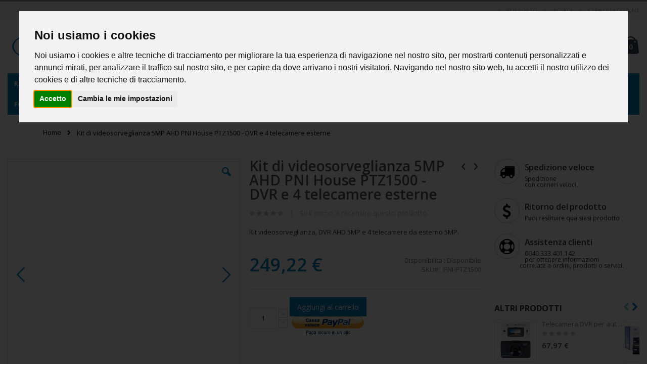

--- FILE ---
content_type: text/html; charset=UTF-8
request_url: https://www.pni.it/kit-di-videosorveglianza-5mp-ahd-pni-house-ptz1500-dvr-e-4-telecamere-esterne.html
body_size: 32253
content:
<!doctype html>
<html lang="it">
    <head prefix="og: http://ogp.me/ns# fb: http://ogp.me/ns/fb# product: http://ogp.me/ns/product#">
        <script>
    var BASE_URL = 'https://www.pni.it/';
    var require = {
        "baseUrl": "https://www.pni.it/static/version1670615868/frontend/Smartwave/porto/it_IT"
    };
</script>
        <meta charset="utf-8"/>
<meta name="title" content="Kit di videosorveglianza 5MP AHD PNI House PTZ1500 - DVR e 4 telecamere esterne"/>
<meta name="description" content="Kit videosorveglianza, DVR AHD 5MP e 4 telecamere da esterno 5MP."/>
<meta name="robots" content="INDEX,FOLLOW"/>
<meta name="viewport" content="width=device-width, initial-scale=1, maximum-scale=1.0, user-scalable=no"/>
<meta name="format-detection" content="telephone=no"/>
<title>Kit di videosorveglianza 5MP AHD PNI House PTZ1500 - DVR e 4 telecamere esterne</title>
<link  rel="stylesheet" type="text/css"  media="all" href="https://www.pni.it/static/version1670615868/frontend/Smartwave/porto/it_IT/mage/calendar.css" />
<link  rel="stylesheet" type="text/css"  media="all" href="https://www.pni.it/static/version1670615868/frontend/Smartwave/porto/it_IT/css/styles-m.css" />
<link  rel="stylesheet" type="text/css"  media="all" href="https://www.pni.it/static/version1670615868/frontend/Smartwave/porto/it_IT/owl.carousel/assets/owl.carousel.css" />
<link  rel="stylesheet" type="text/css"  media="all" href="https://www.pni.it/static/version1670615868/frontend/Smartwave/porto/it_IT/fancybox/css/jquery.fancybox.css" />
<link  rel="stylesheet" type="text/css"  media="all" href="https://www.pni.it/static/version1670615868/frontend/Smartwave/porto/it_IT/icon-fonts/css/porto-icons-codes.css" />
<link  rel="stylesheet" type="text/css"  media="all" href="https://www.pni.it/static/version1670615868/frontend/Smartwave/porto/it_IT/icon-fonts/css/animation.css" />
<link  rel="stylesheet" type="text/css"  media="all" href="https://www.pni.it/static/version1670615868/frontend/Smartwave/porto/it_IT/mage/gallery/gallery.css" />
<link  rel="stylesheet" type="text/css"  media="all" href="https://www.pni.it/static/version1670615868/frontend/Smartwave/porto/it_IT/Smartwave_Dailydeals/css/custom_dailydeal_list_page.css" />
<link  rel="stylesheet" type="text/css"  media="all" href="https://www.pni.it/static/version1670615868/frontend/Smartwave/porto/it_IT/Smartwave_Dailydeals/css/style.css" />
<link  rel="stylesheet" type="text/css"  media="screen and (min-width: 768px)" href="https://www.pni.it/static/version1670615868/frontend/Smartwave/porto/it_IT/css/styles-l.css" />
<link  rel="stylesheet" type="text/css"  media="print" href="https://www.pni.it/static/version1670615868/frontend/Smartwave/porto/it_IT/css/print.css" />
<script  type="text/javascript"  src="https://www.pni.it/static/version1670615868/_cache/merged/da0c11c537c0df938c654b752eea6aad.js"></script>
<link  rel="stylesheet" type="text/css" href="//fonts.googleapis.com/css?family=Shadows+Into+Light" />
<link  rel="icon" type="image/x-icon" href="https://www.pni.it/media/favicon/websites/1/favicon-pni-icon.png" />
<link  rel="shortcut icon" type="image/x-icon" href="https://www.pni.it/media/favicon/websites/1/favicon-pni-icon.png" />
<!-- Google tag (gtag.js) -->
<script async src="https://www.googletagmanager.com/gtag/js?id=G-GTR5VPYWG1"></script>
<script>
  window.dataLayer = window.dataLayer || [];
  function gtag(){dataLayer.push(arguments);}
  gtag('js', new Date());

  gtag('config', 'G-GTR5VPYWG1');
</script>


<script defer src="https://www.mypni.eu/gpsr/product-conformity.js?locale=it-IT"></script>        <link rel="stylesheet" href="//fonts.googleapis.com/css?family=Open+Sans%3A300%2C300italic%2C400%2C400italic%2C600%2C600italic%2C700%2C700italic%2C800%2C800italic&amp;v1&amp;subset=latin%2Clatin-ext" type="text/css" media="screen"/>
<link href="https://fonts.googleapis.com/css?family=Oswald:300,400,700" rel="stylesheet">
<link href="https://fonts.googleapis.com/css?family=Poppins:300,400,500,600,700" rel="stylesheet">
    <link rel="stylesheet" type="text/css" media="all" href="https://www.pni.it/media/porto/web/bootstrap/css/bootstrap.optimized.min.css">
    <link rel="stylesheet" type="text/css" media="all" href="https://www.pni.it/media/porto/web/css/animate.optimized.css">
<link rel="stylesheet" type="text/css" media="all" href="https://www.pni.it/media/porto/web/css/header/type1.css">
<link rel="stylesheet" type="text/css" media="all" href="https://www.pni.it/media/porto/web/css/custom.css">
<link rel="stylesheet" type="text/css" media="all" href="https://www.pni.it/media/porto/configed_css/design_default.css">
<link rel="stylesheet" type="text/css" media="all" href="https://www.pni.it/media/porto/configed_css/settings_default.css">
<script type="text/javascript">
require([
    'jquery'
], function ($) {
    $(document).ready(function(){
        $("body").addClass("layout-1280");
        $("body").addClass("wide");
                $(".drop-menu > a").off("click").on("click", function(){
            if($(this).parent().children(".nav-sections").hasClass("visible"))
                $(this).parent().children(".nav-sections").removeClass("visible");
            else
                $(this).parent().children(".nav-sections").addClass("visible")
        });
    });
});
</script>



<!-- Cookie Consent by https://www.PrivacyPolicies.com -->
<script type="text/javascript" src="//www.privacypolicies.com/public/cookie-consent/3.0.0/cookie-consent.js"></script>
<script type="text/javascript">
document.addEventListener('DOMContentLoaded', function () {
cookieconsent.run({"notice_banner_type":"interstitial","consent_type":"express","palette":"light","language":"it","website_name":"www.pni.it"});
});
</script>
<noscript><a href="https://www.PrivacyPolicies.com/cookie-consent/">Cookie Consent by PrivacyPolicies.com</a></noscript>
<!-- End Cookie Consent -->



<!--Jivo chat -->
<script src="//code.jivosite.com/widget/8p5rNBHM4w" async></script>
   
   <!-- BEGIN GOOGLE VERIFICATION TAG -->
<!-- END GOOGLE VERIFICATION TAG -->
<!-- BEGIN GTAG GLOBAL TAG -->
<!-- END GTAG GLOBAL TAG -->

<meta property="og:type" content="product" />
<meta property="og:title"
      content="Kit di videosorveglianza 5MP AHD PNI House PTZ1500 - DVR e 4 telecamere esterne" />
<meta property="og:image"
      content="https://www.pni.it/media/catalog/product/cache/c3590c1e5405795f1eef19f8a4548b22/P/N/PNIPTZ1500_1.jpg" />
<meta property="og:description"
      content="Kit videosorveglianza, DVR AHD 5MP e 4 telecamere da esterno 5MP." />
<meta property="og:url" content="https://www.pni.it/kit-di-videosorveglianza-5mp-ahd-pni-house-ptz1500-dvr-e-4-telecamere-esterne.html" />
    <meta property="product:price:amount" content="249.22"/>
    <meta property="product:price:currency"
      content="EUR"/>
    </head>
    <body data-container="body"
          data-mage-init='{"loaderAjax": {}, "loader": { "icon": "https://www.pni.it/static/version1670615868/frontend/Smartwave/porto/it_IT/images/loader-2.gif"}}'
        itemtype="http://schema.org/Product" itemscope="itemscope" class="catalog-product-view product-kit-di-videosorveglianza-5mp-ahd-pni-house-ptz1500-dvr-e-4-telecamere-esterne  page-layout-2columns-right">
        <script>
    require.config({
        map: {
            '*': {
                wysiwygAdapter: 'mage/adminhtml/wysiwyg/tiny_mce/tinymce4Adapter'
            }
        }
    });
</script>

    <script>
        require.config({
            deps: [
                'jquery',
                'mage/translate',
                'jquery/jquery-storageapi'
            ],
            callback: function ($) {
                'use strict';

                var dependencies = [],
                    versionObj;

                $.initNamespaceStorage('mage-translation-storage');
                $.initNamespaceStorage('mage-translation-file-version');
                versionObj = $.localStorage.get('mage-translation-file-version');

                
                if (versionObj.version !== '14734c67eb63eddf2902308dd37201dd55025c10') {
                    dependencies.push(
                        'text!js-translation.json'
                    );

                }

                require.config({
                    deps: dependencies,
                    callback: function (string) {
                        if (typeof string === 'string') {
                            $.mage.translate.add(JSON.parse(string));
                            $.localStorage.set('mage-translation-storage', string);
                            $.localStorage.set(
                                'mage-translation-file-version',
                                {
                                    version: '14734c67eb63eddf2902308dd37201dd55025c10'
                                }
                            );
                        } else {
                            $.mage.translate.add($.localStorage.get('mage-translation-storage'));
                        }
                    }
                });
            }
        });
    </script>

<script type="text/x-magento-init">
    {
        "*": {
            "mage/cookies": {
                "expires": null,
                "path": "\u002F",
                "domain": ".www.pni.it",
                "secure": false,
                "lifetime": "3600"
            }
        }
    }
</script>
    <noscript>
        <div class="message global noscript">
            <div class="content">
                <p>
                    <strong>I JavaScript sembrano essere disabilitati nel tuo browser.</strong>
                    <span>Per una migliore esperienza sul nostro sito, assicurati di attivare i javascript nel tuo browser.</span>
                </p>
            </div>
        </div>
    </noscript>
<!-- BEGIN GTAG CART SCRIPT -->
<!-- END GTAG CART SCRIPT -->

<script type="text/javascript">
require([
    'jquery'
], function ($) {
    $(document).ready(function(){
        if(!($("body").hasClass("product-type-default") || $("body").hasClass("product-type-carousel") || $("body").hasClass("product-type-fullwidth") || $("body").hasClass("product-type-grid") || $("body").hasClass("product-type-sticky-right") || $("body").hasClass("product-type-wide-grid"))) {
                    }
        });
});
</script><div class="page-wrapper"><header class="page-header type1 " >
    <div class="panel wrapper">
        <div class="panel header">
            <a class="action skip contentarea"
   href="#contentarea">
    <span>
        Salta al contenuto    </span>
</a>
                                    <ul class="header links">    <li class="greet welcome" data-bind="scope: 'customer'">
        <!-- ko if: customer().fullname  -->
        <span class="logged-in"
              data-bind="text: new String('Benvenuto, %1!').replace('%1', customer().fullname)">
        </span>
        <!-- /ko -->
        <!-- ko ifnot: customer().fullname  -->
        <span class="not-logged-in"
              data-bind='html:""'></span>
                <!-- /ko -->
    </li>
    <script type="text/x-magento-init">
    {
        "*": {
            "Magento_Ui/js/core/app": {
                "components": {
                    "customer": {
                        "component": "Magento_Customer/js/view/customer"
                    }
                }
            }
        }
    }
    </script>
<li class="item link compare hide" data-bind="scope: 'compareProducts'" data-role="compare-products-link">
    <a class="action compare" title="Confronta Prodotti"
       data-bind="attr: {'href': compareProducts().listUrl}, css: {'': !compareProducts().count}"
    >
    	<em class="porto-icon-chart hidden-xs"></em>
        Confronta        (<span class="counter qty" data-bind="text: compareProducts().countCaption"></span>)
    </a>
</li>
<script type="text/x-magento-init">
{"[data-role=compare-products-link]": {"Magento_Ui/js/core/app": {"components":{"compareProducts":{"component":"Magento_Catalog\/js\/view\/compare-products"}}}}}
</script>
<li><a href="https://www.pni.it/contact">Supporto</a></li><li class="authorization-link" data-label="o">
    <a href="https://www.pni.it/customer/account/login/referer/aHR0cHM6Ly93d3cucG5pLml0L2tpdC1kaS12aWRlb3NvcnZlZ2xpYW56YS01bXAtYWhkLXBuaS1ob3VzZS1wdHoxNTAwLWR2ci1lLTQtdGVsZWNhbWVyZS1lc3Rlcm5lLmh0bWw%2C/">
        Accedi    </a>
</li>
<li><a href="https://www.pni.it/customer/account/create/" >Crea un Account</a></li></ul>        </div>
    </div>
    <div class="header content">
        <a class="logo" href="https://www.pni.it/" title="PNI logo">
        <img src="https://www.pni.it/media/logo/websites/1/logo-PNI.png"
             alt="PNI logo"
             width="111"             height="50"        />
    </a>
    
<div data-block="minicart" class="minicart-wrapper">
    <a class="action showcart" href="https://www.pni.it/checkout/cart/"
       data-bind="scope: 'minicart_content'">
        <span class="text">Cart</span>
        <span class="counter qty empty"
              data-bind="css: { empty: !!getCartParam('summary_count') == false }, blockLoader: isLoading">
            <span class="counter-number">
            <!-- ko if: getCartParam('summary_count') --><!-- ko text: getCartParam('summary_count') --><!-- /ko --><!-- /ko -->
            <!-- ko ifnot: getCartParam('summary_count') -->0<!-- /ko -->
            </span>
            <span class="counter-label">
                <!-- ko i18n: 'items' --><!-- /ko -->
            </span>
        </span>
    </a>
            <div class="block block-minicart empty"
             data-role="dropdownDialog"
             data-mage-init='{"dropdownDialog":{
                "appendTo":"[data-block=minicart]",
                "triggerTarget":".showcart",
                "timeout": "2000",
                "closeOnMouseLeave": false,
                "closeOnEscape": true,
                "triggerClass":"active",
                "parentClass":"active",
                "buttons":[]}}'>
            <div id="minicart-content-wrapper" data-bind="scope: 'minicart_content'">
                <!-- ko template: getTemplate() --><!-- /ko -->
            </div>
        </div>
        <script>
        window.checkout = {"shoppingCartUrl":"https:\/\/www.pni.it\/checkout\/cart\/","checkoutUrl":"https:\/\/www.pni.it\/checkout\/","updateItemQtyUrl":"https:\/\/www.pni.it\/checkout\/sidebar\/updateItemQty\/","removeItemUrl":"https:\/\/www.pni.it\/checkout\/sidebar\/removeItem\/","imageTemplate":"Magento_Catalog\/product\/image_with_borders","baseUrl":"https:\/\/www.pni.it\/","minicartMaxItemsVisible":5,"websiteId":"1","maxItemsToDisplay":10,"storeId":"1","customerLoginUrl":"https:\/\/www.pni.it\/customer\/account\/login\/referer\/aHR0cHM6Ly93d3cucG5pLml0L2tpdC1kaS12aWRlb3NvcnZlZ2xpYW56YS01bXAtYWhkLXBuaS1ob3VzZS1wdHoxNTAwLWR2ci1lLTQtdGVsZWNhbWVyZS1lc3Rlcm5lLmh0bWw%2C\/","isRedirectRequired":false,"autocomplete":"off","captcha":{"user_login":{"isCaseSensitive":false,"imageHeight":50,"imageSrc":"","refreshUrl":"https:\/\/www.pni.it\/captcha\/refresh\/","isRequired":false,"timestamp":1769894171}}};
    </script>
    <script type="text/x-magento-init">
    {
        "[data-block='minicart']": {
            "Magento_Ui/js/core/app": {"components":{"minicart_content":{"children":{"subtotal.container":{"children":{"subtotal":{"children":{"subtotal.totals":{"config":{"display_cart_subtotal_incl_tax":0,"display_cart_subtotal_excl_tax":1,"template":"Magento_Tax\/checkout\/minicart\/subtotal\/totals"},"children":{"subtotal.totals.msrp":{"component":"Magento_Msrp\/js\/view\/checkout\/minicart\/subtotal\/totals","config":{"displayArea":"minicart-subtotal-hidden","template":"Magento_Msrp\/checkout\/minicart\/subtotal\/totals"}}},"component":"Magento_Tax\/js\/view\/checkout\/minicart\/subtotal\/totals"}},"component":"uiComponent","config":{"template":"Magento_Checkout\/minicart\/subtotal"}}},"component":"uiComponent","config":{"displayArea":"subtotalContainer"}},"item.renderer":{"component":"uiComponent","config":{"displayArea":"defaultRenderer","template":"Magento_Checkout\/minicart\/item\/default"},"children":{"item.image":{"component":"Magento_Catalog\/js\/view\/image","config":{"template":"Magento_Catalog\/product\/image","displayArea":"itemImage"}},"checkout.cart.item.price.sidebar":{"component":"uiComponent","config":{"template":"Magento_Checkout\/minicart\/item\/price","displayArea":"priceSidebar"}}}},"extra_info":{"component":"uiComponent","config":{"displayArea":"extraInfo"}},"promotion":{"component":"uiComponent","config":{"displayArea":"promotion"}}},"config":{"itemRenderer":{"default":"defaultRenderer","simple":"defaultRenderer","virtual":"defaultRenderer"},"template":"Magento_Checkout\/minicart\/content"},"component":"Magento_Checkout\/js\/view\/minicart"}},"types":[]}        },
        "*": {
            "Magento_Ui/js/block-loader": "https://www.pni.it/static/version1670615868/frontend/Smartwave/porto/it_IT/images/loader-1.gif"
        }
    }
    </script>
</div>


    <span data-action="toggle-nav" class="action nav-toggle"><span>Toggle Nav</span></span>
    <div class="block block-search">
    <div class="block block-title"><strong>Cerca</strong></div>
    <div class="block block-content">
        <form class="form minisearch" id="search_mini_form" action="https://www.pni.it/catalogsearch/result/" method="get">
            <div class="field search">
                <label class="label" for="search" data-role="minisearch-label">
                    <span>Cerca</span>
                </label>
                <div class="control">
                    <input id="search"
                           data-mage-init='{"quickSearch":{
                                "formSelector":"#search_mini_form",
                                "url":"https://www.pni.it/search/ajax/suggest/",
                                "destinationSelector":"#search_autocomplete"}
                           }'
                           type="text"
                           name="q"
                           value=""
                           placeholder="Cerca"
                           class="input-text"
                           maxlength="128"
                           role="combobox"
                           aria-haspopup="false"
                           aria-autocomplete="both"
                           autocomplete="off"/>
                    <div id="search_autocomplete" class="search-autocomplete"></div>
                    <div class="nested">
    <a class="action advanced" href="https://www.pni.it/catalogsearch/advanced/" data-action="advanced-search">
        Ricerca avanzata    </a>
</div>
        <div class="search-category" style="position:absolute; top: 0; right: 35px; width: 130px">
        <select id="mpsearch-category">
                            <option value="0">Categorie</option>
                            <option value="8">Ricetrasmittenti</option>
                            <option value="75">- batterie</option>
                            <option value="76">- Custodie per stazioni radio</option>
                            <option value="85">- Cavi stazioni radio</option>
                            <option value="66">- Cuffie radio</option>
                            <option value="61">Stazioni radio UHF e VHF</option>
                            <option value="60">- Convertitori di stazioni radio</option>
                            <option value="57">- Microfoni di stazioni radio</option>
                            <option value="53">Stazioni radio CB</option>
                            <option value="97">- Altri accessori</option>
                            <option value="108">- Stazioni radio aeree</option>
                            <option value="49">- Kit di programmazione</option>
                            <option value="137">- Antenne di base</option>
                            <option value="142">- Analizzatori d&#39;antenna</option>
                            <option value="15">- Radio CB</option>
                            <option value="82">Accessori per antenne di stazioni radio</option>
                            <option value="9">- Kit di stazioni radio</option>
                            <option value="52">Antenne delle stazioni radio</option>
                            <option value="50">Stazioni radio UHF e VHF</option>
                            <option value="19">- Stazioni radio PMR</option>
                            <option value="48">- Accessori per stazioni radio</option>
                            <option value="133">- Sistemi di comunicazione sportiva</option>
                            <option value="136">- Stazioni radio marine</option>
                            <option value="172">- Stazioni POC</option>
                            <option value="178">- Accessori per antenne</option>
                            <option value="10">Elettronico ed elettrico</option>
                            <option value="11">torce elettriche</option>
                            <option value="80">termometri</option>
                            <option value="87">Braccialetti intelligenti</option>
                            <option value="90">Apparecchi cosmetici</option>
                            <option value="96">Articoli di salute</option>
                            <option value="98">Dispositivi di riscaldamento</option>
                            <option value="99">Drone e accessori</option>
                            <option value="106">Dispositivi aerosol</option>
                            <option value="107">Tiralatte</option>
                            <option value="110">sfigmomanometri</option>
                            <option value="111">Rasoi elettrici</option>
                            <option value="120">senza fili</option>
                            <option value="139">Oli essenziali di aromaterapia</option>
                            <option value="143">Pulse</option>
                            <option value="79">Cura personale</option>
                            <option value="72">Accessori per telefoni e tablet</option>
                            <option value="71">Apparecchi di illuminazione</option>
                            <option value="16">Sintonizzazione digitale</option>
                            <option value="25">Veicoli elettrici</option>
                            <option value="28">Casa intelligente</option>
                            <option value="30">Lettori multimediali</option>
                            <option value="33">Cuffie audio</option>
                            <option value="40">SmartPatch</option>
                            <option value="46">Accessori del lettore multimediale</option>
                            <option value="47">Sistemi e pannelli solari</option>
                            <option value="51">Mini PC con Windows</option>
                            <option value="62">Sistemi audio Bluetooth</option>
                            <option value="70">Laptop / Notebook</option>
                            <option value="67">Accessori per sistemi solari</option>
                            <option value="174">Dispositivi per stirare</option>
                            <option value="167">Radio portatile</option>
                            <option value="134">Giocatori DAB / Internet Radio / TV</option>
                            <option value="131">assistenza domiciliare</option>
                            <option value="34">Mini PC con Android</option>
                            <option value="175">Forni a microonde</option>
                            <option value="12">Sistemi di sicurezza</option>
                            <option value="13">Videosorveglianza</option>
                            <option value="86">Accessori per videosorveglianza</option>
                            <option value="105">- Fonti alimentari</option>
                            <option value="114">- Telecamere dome a cupola varifocale</option>
                            <option value="115">- Sale varifocal esterne</option>
                            <option value="118">- Telecamere PTZ</option>
                            <option value="122">- Rilevazione cavi</option>
                            <option value="124">- Telecamere boxe</option>
                            <option value="126">- Telecamere a cupola con obiettivo fisso</option>
                            <option value="141">- Telecamere SDI HD</option>
                            <option value="151">- Camere intelligenti</option>
                            <option value="160">- Tastiera e pulsante di accesso</option>
                            <option value="168">- Dischi rigidi</option>
                            <option value="84">Accessori per furti con cavo</option>
                            <option value="77">Yale ed elettromagneti</option>
                            <option value="14">DVR e sistemi NVR</option>
                            <option value="17">Controllo di accesso</option>
                            <option value="18">Videointerfoane</option>
                            <option value="20">Rilevamento delle intrusioni</option>
                            <option value="21">Accessori antifurto wireless</option>
                            <option value="27">Access control access</option>
                            <option value="29">Camere con IP</option>
                            <option value="31">Rilevazione wireless</option>
                            <option value="32">Identificazione biometrica</option>
                            <option value="44">H.264 Network DVR e NVR</option>
                            <option value="45">Lenti fisse esterne</option>
                            <option value="74">Stand alone</option>
                            <option value="169">- Cavi e accessori</option>
                            <option value="185">- Automazione di cancelli e porte</option>
                            <option value="22">Elettronica per auto</option>
                            <option value="23">Sensori di parcheggio</option>
                            <option value="127">- fari</option>
                            <option value="123">- testa</option>
                            <option value="112">- Kit per auto Bluetooth</option>
                            <option value="104">- soffitto</option>
                            <option value="95">Camere inverse</option>
                            <option value="93">Monitor per auto</option>
                            <option value="91">Allarmi per auto</option>
                            <option value="73">Frigorifero per auto</option>
                            <option value="55">Navigazione dedicata</option>
                            <option value="24">Navigazione GPS</option>
                            <option value="26">Radio DVD MP3 auto</option>
                            <option value="35">Monitoraggio della flotta</option>
                            <option value="38">Xenoane</option>
                            <option value="39">Telecamere DVR</option>
                            <option value="43">Accessori per auto</option>
                            <option value="138">- Altoparlanti per auto</option>
                            <option value="165">- Invertitori per auto</option>
                            <option value="180">- Stazioni di ricarica per auto elettriche</option>
                            <option value="36">Foto, video, audio e ottica</option>
                            <option value="37">Monitoraggio di Bebelus</option>
                            <option value="128">binocolo</option>
                            <option value="113">Lampade sveglie</option>
                            <option value="100">Airsoft - Paintball</option>
                            <option value="94">Giocattoli interattivi per bambini</option>
                            <option value="83">registratori</option>
                            <option value="81">Schede di memoria</option>
                            <option value="69">Videocamere</option>
                            <option value="68">Videocamere e accessori</option>
                            <option value="56">Batterie esterne</option>
                            <option value="54">Caccia</option>
                            <option value="130">Accessori per videocamere sportive</option>
                            <option value="42">Rivelatori radar</option>
                            <option value="58">Computer e periferiche</option>
                            <option value="59">interruttori</option>
                            <option value="63">Stabilizzatori di tensione</option>
                            <option value="102">Periferiche e accessori</option>
                            <option value="116">Punti di accesso</option>
                            <option value="117">Adattatori wireless</option>
                            <option value="119">Router wireless</option>
                            <option value="64">Fai da te</option>
                            <option value="65">Rilevatori di gas</option>
                            <option value="78">decorazioni</option>
                            <option value="92">Utensili da cucina</option>
                            <option value="109">- etilometro</option>
                            <option value="140">- Serre e Solari</option>
                            <option value="146">- Dispositivi antiparassitari</option>
                            <option value="164">- Arredamento da giardino</option>
                            <option value="166">- Utensili elettrici e strumenti</option>
                            <option value="171">- Distributori di birra</option>
                            <option value="173">- Sistema di irrigazione</option>
                            <option value="189">- Sensori elettrovalvola allagamenti</option>
                            <option value="89">Giocatori di media player</option>
                            <option value="103">- Altri accessori per PC</option>
                            <option value="121">- Ricevitori wireless</option>
                            <option value="132">- vuoto</option>
                            <option value="147">Casa intelligente e gadget</option>
                            <option value="148">- Premio intelligente</option>
                            <option value="149">- Lampadine intelligenti</option>
                            <option value="150">- Mangiatoie per animali</option>
                            <option value="152">- Sirene intelligenti</option>
                            <option value="153">- Sensori di gas</option>
                            <option value="154">- Robot aspirapolvere</option>
                            <option value="155">- Purificatori d&#39;aria</option>
                            <option value="156">- Stazioni meteorologiche</option>
                            <option value="157">- Telecomandi intelligenti</option>
                            <option value="158">- TERMOSTATI</option>
                            <option value="161">- Interruttori intelligenti</option>
                            <option value="162">- Sistemi di allarme</option>
                            <option value="177">- Dispositivo anti-smarrimento</option>
                    </select>
    </div>
        <script src="https://www.pni.it/media/mageplaza/search/default_0.js"></script>
    <script type="text/javascript">
    require([
        'jquery',
        'Magento_Catalog/js/price-utils',
        'mpDevbridgeAutocomplete'
    ], function ($, priceUtils) {
        "use strict";

        var baseUrl = 'https://www.pni.it/',
            baseImageUrl = 'https://www.pni.it/media/catalog/product/',
            priceFormat = {"pattern":"%s\u00a0\u20ac","precision":2,"requiredPrecision":2,"decimalSymbol":",","groupSymbol":".","groupLength":3,"integerRequired":false},
            displayInfo = ["price","image","description"];

        var categorySelect = $('#mpsearch-category'),
            searchInput = $('#search');
        if (categorySelect.length) {
            categorySelect.on('change', function () {
                searchInput.focus();

                if ($(this).val() === 0) {
                    $(this).removeAttr('name');
                } else {
                    $(this).attr('name', 'cat');
                }
            });
        }

        searchInput.devbridgeAutocomplete({
            lookup: mageplazaSearchProducts,
            lookupLimit: 10,
            maxHeight: 2000,
            minChars: 3,
            lookupFilter: function (suggestion, query, queryLowerCase) {
                if (categorySelect.length) {
                    var categoryId = categorySelect.val();
                    if (categoryId > 0 && ($.inArray(categoryId, suggestion.c) === -1)) {
                        return false;
                    }
                }

                return suggestion.value.toLowerCase().indexOf(queryLowerCase) !== -1;
            },
            onSelect: function (suggestion) {
                window.location.href = correctProductUrl(suggestion.u);
            },
            formatResult: function (suggestion, currentValue) {
                var html = '<a href="' + correctProductUrl(suggestion.u) + '">';

                if ($.inArray('image', displayInfo) !== -1) {
                    html += '<div class="suggestion-left"><img class="img-responsive" src="' + correctProductUrl(suggestion.i, true) + '" alt="" /></div>';
                }

                html += '<div class="suggestion-right">';
                html += '<div class="product-line product-name">' + suggestion.value + '</div>';

                if ($.inArray('price', displayInfo) !== -1) {
                    html += '<div class="product-line product-price">Prezzo: ' + priceUtils.formatPrice(suggestion.p, priceFormat) + '</div>';
                }

                if ($.inArray('description', displayInfo) !== -1 && suggestion.d) {
                    html += '<div class="product-des"><p class="short-des">' + suggestion.d + '...</p></div>';
                }

                html += '</div></a>';

                return html;
            }
    //		onSearchComplete: function (query, suggestion) {
    //			$('.autocomplete-suggestions').append("<div id='view_all'><a href='javascript:void(0)' id='search-view-all'>View all >></a></div>");
    //			$('#search-view-all').on('click', function(){
    //			   $('#search_mini_form').submit();
    //            });
    //		}
        });

        function correctProductUrl(urlKey, isImage) {
            if (urlKey.search('http') !== -1) {
                return urlKey;
            }

            return ((typeof isImage !== 'undefined') ? baseImageUrl : baseUrl) + urlKey;
        }
    });
    </script>
                </div>
            </div>
            <div class="actions">
                <button type="submit"
                        title="Cerca"
                        class="action search">
                    <span>Cerca</span>
                </button>
            </div>
        </form>
    </div>
</div>
    <div class="custom-block"><span><a href="/diventa-partner">Diventa il partner esclusivo di PNI nel tuo Paese!</a></span><span class="split"></span><em class="porto-icon-phone" style="margin-right: 5px;"></em><span>+39 331 396 5239</span><span class="split"></span><a href="/contact">SUPPORTO</a></div>    </div>
        <div class="sections nav-sections">
                <div class="section-items nav-sections-items"
             data-mage-init='&#x7B;&quot;tabs&quot;&#x3A;&#x7B;&quot;openedState&quot;&#x3A;&quot;active&quot;&#x7D;&#x7D;'>
                                            <div class="section-item-title nav-sections-item-title"
                     data-role="collapsible">
                    <a class="nav-sections-item-switch"
                       data-toggle="switch" href="#store.menu">
                        Menu                    </a>
                </div>
                <div class="section-item-content nav-sections-item-content"
                     id="store.menu"
                     data-role="content">
                    
<nav class="navigation sw-megamenu " role="navigation">
    <ul>
        <li class="ui-menu-item level0 staticwidth parent "><div class="open-children-toggle"></div><a href="https://www.pni.it/stazioni-radio.html" class="level-top" title="Ricetrasmittenti"><span>Ricetrasmittenti</span></a><div class="level0 submenu" style="width: 300px;"><div class="container"><div class="row"><ul class="subchildmenu col-md-12 mega-columns columns1"><li class="ui-menu-item level1 "><a href="https://www.pni.it/stazioni-radio/radio-cb.html" title="Radio CB"><span>Radio CB</span></a></li><li class="ui-menu-item level1 "><a href="https://www.pni.it/stazioni-radio/kit-di-stazioni-radio.html" title="Kit di stazioni radio"><span>Kit di stazioni radio</span></a></li><li class="ui-menu-item level1 parent "><div class="open-children-toggle"></div><a href="https://www.pni.it/stazioni-radio/antenne-delle-stazioni-radio.html" title="Antenne delle stazioni radio"><span>Antenne delle stazioni radio</span></a><ul class="subchildmenu "><li class="ui-menu-item level2 "><a href="https://www.pni.it/stazioni-radio/antenne-delle-stazioni-radio/accessori-per-antenne-di-stazioni-radio.html" title="Accessori per antenne di stazioni radio"><span>Accessori per antenne di stazioni radio</span></a></li><li class="ui-menu-item level2 "><a href="https://www.pni.it/antenne-delle-stazioni-radio/stazioni-radio-aeree.html" title="Stazioni radio aeree"><span>Stazioni radio aeree</span></a></li><li class="ui-menu-item level2 "><a href="https://www.pni.it/antenne-delle-stazioni-radio/antenne-di-base.html" title="Antenne di base"><span>Antenne di base</span></a></li><li class="ui-menu-item level2 "><a href="https://www.pni.it/antenne-delle-stazioni-radio/analizzatori-d-39-antenna.html" title="Analizzatori d&#39;antenna"><span>Analizzatori d&#39;antenna</span></a></li><li class="ui-menu-item level2 "><a href="https://www.pni.it/stazioni-radio/antenne-delle-stazioni-radio/stazioni-radio-uhf-e-vhf.html" title="Stazioni radio UHF e VHF"><span>Stazioni radio UHF e VHF</span></a></li><li class="ui-menu-item level2 "><a href="https://www.pni.it/stazioni-radio/antenne-delle-stazioni-radio/stazioni-radio-cb.html" title="Stazioni radio CB"><span>Stazioni radio CB</span></a></li></ul></li><li class="ui-menu-item level1 "><a href="https://www.pni.it/stazioni-radio/stazioni-radio-uhf-e-vhf.html" title="Stazioni radio UHF e VHF"><span>Stazioni radio UHF e VHF</span></a></li><li class="ui-menu-item level1 "><a href="https://www.pni.it/stazioni-radio/stazioni-radio-pmr.html" title="Stazioni radio PMR"><span>Stazioni radio PMR</span></a></li><li class="ui-menu-item level1 parent "><div class="open-children-toggle"></div><a href="https://www.pni.it/stazioni-radio/accessori-per-stazioni-radio.html" title="Accessori per stazioni radio"><span>Accessori per stazioni radio</span></a><ul class="subchildmenu "><li class="ui-menu-item level2 "><a href="https://www.pni.it/accessori-per-stazioni-radio/altri-accessori.html" title="Altri accessori"><span>Altri accessori</span></a></li><li class="ui-menu-item level2 "><a href="https://www.pni.it/stazioni-radio/accessori-per-stazioni-radio/batterie.html" title="batterie"><span>batterie</span></a></li><li class="ui-menu-item level2 "><a href="https://www.pni.it/stazioni-radio/accessori-per-stazioni-radio/custodie-per-stazioni-radio.html" title="Custodie per stazioni radio"><span>Custodie per stazioni radio</span></a></li><li class="ui-menu-item level2 "><a href="https://www.pni.it/stazioni-radio/accessori-per-stazioni-radio/cavi-stazioni-radio.html" title="Cavi stazioni radio"><span>Cavi stazioni radio</span></a></li><li class="ui-menu-item level2 "><a href="https://www.pni.it/accessori-per-stazioni-radio/altoparlanti-della-stazione-radio.html" title="Altoparlanti della stazione radio"><span>Altoparlanti della stazione radio</span></a></li><li class="ui-menu-item level2 "><a href="https://www.pni.it/stazioni-radio/accessori-per-stazioni-radio/microfoni-di-stazioni-radio.html" title="Microfoni di stazioni radio"><span>Microfoni di stazioni radio</span></a></li><li class="ui-menu-item level2 "><a href="https://www.pni.it/stazioni-radio/accessori-per-stazioni-radio/cuffie-radio.html" title="Cuffie radio"><span>Cuffie radio</span></a></li><li class="ui-menu-item level2 "><a href="https://www.pni.it/stazioni-radio/accessori-per-stazioni-radio/convertitori-di-stazioni-radio.html" title="Convertitori di stazioni radio"><span>Convertitori di stazioni radio</span></a></li><li class="ui-menu-item level2 "><a href="https://www.pni.it/stazioni-radio/accessori-per-stazioni-radio/kit-di-programmazione.html" title="Kit di programmazione"><span>Kit di programmazione</span></a></li><li class="ui-menu-item level2 "><a href="https://www.pni.it/accessori-per-stazioni-radio/amplificatori-per-stazioni-radio.html" title="Amplificatori per stazioni radio"><span>Amplificatori per stazioni radio</span></a></li></ul></li><li class="ui-menu-item level1 "><a href="https://www.pni.it/stazioni-radio/sistemi-di-comunicazione-sportiva.html" title="Sistemi di comunicazione sportiva"><span>Sistemi di comunicazione sportiva</span></a></li><li class="ui-menu-item level1 "><a href="https://www.pni.it/stazioni-radio/stazioni-radio-marine.html" title="Stazioni radio marine"><span>Stazioni radio marine</span></a></li><li class="ui-menu-item level1 "><a href="https://www.pni.it/stazioni-radio/stazioni-poc.html" title="Stazioni POC"><span>Stazioni POC</span></a></li><li class="ui-menu-item level1 parent "><div class="open-children-toggle"></div><a href="https://www.pni.it/stazioni-radio/accessori-per-antenne.html" title="Accessori per antenne"><span>Accessori per antenne</span></a><ul class="subchildmenu "><li class="ui-menu-item level2 "><a href="https://www.pni.it/stazioni-radio/accessori-per-antenne/basi-magnetiche.html" title="Basi magnetiche"><span>Basi magnetiche</span></a></li><li class="ui-menu-item level2 "><a href="https://www.pni.it/stazioni-radio/accessori-per-antenne/supporti-di-montaggio.html" title="Supporti di montaggio"><span>Supporti di montaggio</span></a></li><li class="ui-menu-item level2 "><a href="https://www.pni.it/stazioni-radio/accessori-per-antenne/protezioni-base-magnetica.html" title="Protezioni base magnetica"><span>Protezioni base magnetica</span></a></li><li class="ui-menu-item level2 "><a href="https://www.pni.it/stazioni-radio/accessori-per-antenne/spine-connettori-supporti.html" title="Spine - Connettori - Supporti"><span>Spine - Connettori - Supporti</span></a></li><li class="ui-menu-item level2 "><a href="https://www.pni.it/stazioni-radio/accessori-per-antenne/cavi.html" title="Cavi"><span>Cavi</span></a></li></ul></li></ul></div></div></div></li><li class="ui-menu-item level0 staticwidth parent "><div class="open-children-toggle"></div><a href="https://www.pni.it/sistemi-di-sicurezza.html" class="level-top" title="Sistemi di sicurezza"><span>Sistemi di sicurezza</span></a><div class="level0 submenu" style="width: 300px;"><div class="container"><div class="row"><ul class="subchildmenu col-md-12 mega-columns columns1"><li class="ui-menu-item level1 parent "><div class="open-children-toggle"></div><a href="https://www.pni.it/sistemi-di-sicurezza/videosorveglianza.html" title="Videosorveglianza"><span>Videosorveglianza</span></a><ul class="subchildmenu "><li class="ui-menu-item level2 "><a href="https://www.pni.it/videosorveglianza/fonti-alimentari.html" title="Fonti alimentari"><span>Fonti alimentari</span></a></li><li class="ui-menu-item level2 "><a href="https://www.pni.it/sistemi-di-sicurezza/videosorveglianza/accessori-per-videosorveglianza.html" title="Accessori per videosorveglianza"><span>Accessori per videosorveglianza</span></a></li><li class="ui-menu-item level2 "><a href="https://www.pni.it/videosorveglianza/telecamere-sdi-hd.html" title="Telecamere SDI HD"><span>Telecamere SDI HD</span></a></li><li class="ui-menu-item level2 "><a href="https://www.pni.it/videosorveglianza/camere-intelligenti.html" title="Camere intelligenti"><span>Camere intelligenti</span></a></li><li class="ui-menu-item level2 "><a href="https://www.pni.it/videosorveglianza/dischi-rigidi.html" title="Dischi rigidi"><span>Dischi rigidi</span></a></li><li class="ui-menu-item level2 "><a href="https://www.pni.it/videosorveglianza/telecamere-a-cupola-con-obiettivo-fisso.html" title="Telecamere a cupola con obiettivo fisso"><span>Telecamere a cupola con obiettivo fisso</span></a></li><li class="ui-menu-item level2 "><a href="https://www.pni.it/videosorveglianza/telecamere-dome-a-cupola-varifocale.html" title="Telecamere dome a cupola varifocale"><span>Telecamere dome a cupola varifocale</span></a></li><li class="ui-menu-item level2 "><a href="https://www.pni.it/videosorveglianza/sale-varifocal-esterne.html" title="Sale varifocal esterne"><span>Sale varifocal esterne</span></a></li><li class="ui-menu-item level2 "><a href="https://www.pni.it/videosorveglianza/telecamere-ptz.html" title="Telecamere PTZ"><span>Telecamere PTZ</span></a></li><li class="ui-menu-item level2 "><a href="https://www.pni.it/videosorveglianza/telecamere-boxe.html" title="Telecamere boxe"><span>Telecamere boxe</span></a></li><li class="ui-menu-item level2 "><a href="https://www.pni.it/sistemi-di-sicurezza/videosorveglianza/camere-con-ip.html" title="Camere con IP"><span>Camere con IP</span></a></li><li class="ui-menu-item level2 "><a href="https://www.pni.it/sistemi-di-sicurezza/videosorveglianza/dvr-e-sistemi-nvr.html" title="DVR e sistemi NVR"><span>DVR e sistemi NVR</span></a></li><li class="ui-menu-item level2 "><a href="https://www.pni.it/sistemi-di-sicurezza/videosorveglianza/h-264-network-dvr-e-nvr.html" title="H.264 Network DVR e NVR"><span>H.264 Network DVR e NVR</span></a></li><li class="ui-menu-item level2 "><a href="https://www.pni.it/sistemi-di-sicurezza/videosorveglianza/lenti-fisse-esterne.html" title="Lenti fisse esterne"><span>Lenti fisse esterne</span></a></li></ul></li><li class="ui-menu-item level1 parent "><div class="open-children-toggle"></div><a href="https://www.pni.it/sistemi-di-sicurezza/controllo-di-accesso.html" title="Controllo di accesso"><span>Controllo di accesso</span></a><ul class="subchildmenu "><li class="ui-menu-item level2 "><a href="https://www.pni.it/sistemi-di-sicurezza/controllo-di-accesso/stand-alone.html" title="Stand alone"><span>Stand alone</span></a></li><li class="ui-menu-item level2 "><a href="https://www.pni.it/sistemi-di-sicurezza/controllo-di-accesso/yale-ed-elettromagneti.html" title="Yale ed elettromagneti"><span>Yale ed elettromagneti</span></a></li><li class="ui-menu-item level2 "><a href="https://www.pni.it/controllo-di-accesso/tastiera-e-pulsante-di-accesso.html" title="Tastiera e pulsante di accesso"><span>Tastiera e pulsante di accesso</span></a></li><li class="ui-menu-item level2 "><a href="https://www.pni.it/sistemi-di-sicurezza/controllo-di-accesso/identificazione-biometrica.html" title="Identificazione biometrica"><span>Identificazione biometrica</span></a></li><li class="ui-menu-item level2 "><a href="https://www.pni.it/sistemi-di-sicurezza/controllo-di-accesso/access-control-access.html" title="Access control access"><span>Access control access</span></a></li><li class="ui-menu-item level2 "><a href="https://www.pni.it/sistemi-di-sicurezza/controllo-di-accesso/videointerfoane.html" title="Videointerfoane"><span>Videointerfoane</span></a></li></ul></li><li class="ui-menu-item level1 parent "><div class="open-children-toggle"></div><a href="https://www.pni.it/sistemi-di-sicurezza/rilevamento-delle-intrusioni.html" title="Rilevamento delle intrusioni"><span>Rilevamento delle intrusioni</span></a><ul class="subchildmenu "><li class="ui-menu-item level2 "><a href="https://www.pni.it/sistemi-di-sicurezza/rilevamento-delle-intrusioni/accessori-per-furti-con-cavo.html" title="Accessori per furti con cavo"><span>Accessori per furti con cavo</span></a></li><li class="ui-menu-item level2 "><a href="https://www.pni.it/rilevamento-delle-intrusioni/rilevazione-cavi.html" title="Rilevazione cavi"><span>Rilevazione cavi</span></a></li><li class="ui-menu-item level2 "><a href="https://www.pni.it/sistemi-di-sicurezza/rilevamento-delle-intrusioni/rilevazione-wireless.html" title="Rilevazione wireless"><span>Rilevazione wireless</span></a></li><li class="ui-menu-item level2 "><a href="https://www.pni.it/sistemi-di-sicurezza/rilevamento-delle-intrusioni/accessori-antifurto-wireless.html" title="Accessori antifurto wireless"><span>Accessori antifurto wireless</span></a></li></ul></li><li class="ui-menu-item level1 parent "><div class="open-children-toggle"></div><a href="https://www.pni.it/sistemi-di-sicurezza/cavi-e-accessori.html" title="Cavi e accessori"><span>Cavi e accessori</span></a><ul class="subchildmenu "><li class="ui-menu-item level2 "><a href="https://www.pni.it/sistemi-di-sicurezza/cavi-e-accessori/cavo-video-e-alimentazione.html" title="Cavo video e alimentazione"><span>Cavo video e alimentazione</span></a></li><li class="ui-menu-item level2 "><a href="https://www.pni.it/sistemi-di-sicurezza/cavi-e-accessori/cavo-di-rete.html" title="Cavo di rete"><span>Cavo di rete</span></a></li></ul></li><li class="ui-menu-item level1 parent "><div class="open-children-toggle"></div><a href="https://www.pni.it/sistemi-di-sicurezza/automazione-di-cancelli-e-porte.html" title="Automazione di cancelli e porte"><span>Automazione di cancelli e porte</span></a><ul class="subchildmenu "><li class="ui-menu-item level2 "><a href="https://www.pni.it/sistemi-di-sicurezza/automazione-di-cancelli-e-porte/cancelli-autoportanti.html" title="Cancelli autoportanti"><span>Cancelli autoportanti</span></a></li><li class="ui-menu-item level2 "><a href="https://www.pni.it/sistemi-di-sicurezza/automazione-di-cancelli-e-porte/porte-oscillanti.html" title="Porte oscillanti"><span>Porte oscillanti</span></a></li><li class="ui-menu-item level2 "><a href="https://www.pni.it/sistemi-di-sicurezza/automazione-di-cancelli-e-porte/porta-del-garage.html" title="Porta del garage"><span>Porta del garage</span></a></li></ul></li></ul></div></div></div></li><li class="ui-menu-item level0 staticwidth parent "><div class="open-children-toggle"></div><a href="https://www.pni.it/elettronica-per-auto.html" class="level-top" title="Elettronica per auto"><span>Elettronica per auto</span></a><div class="level0 submenu" style="width: 300px;"><div class="container"><div class="row"><ul class="subchildmenu col-md-12 mega-columns columns1"><li class="ui-menu-item level1 "><a href="https://www.pni.it/elettronica-per-auto/monitor-per-auto.html" title="Monitor per auto"><span>Monitor per auto</span></a></li><li class="ui-menu-item level1 "><a href="https://www.pni.it/elettronica-per-auto/camere-inverse.html" title="Camere inverse"><span>Camere inverse</span></a></li><li class="ui-menu-item level1 "><a href="https://www.pni.it/elettronica-per-auto/soffitto.html" title="soffitto"><span>soffitto</span></a></li><li class="ui-menu-item level1 "><a href="https://www.pni.it/elettronica-per-auto/allarmi-per-auto.html" title="Allarmi per auto"><span>Allarmi per auto</span></a></li><li class="ui-menu-item level1 "><a href="https://www.pni.it/elettronica-per-auto/fari.html" title="fari"><span>fari</span></a></li><li class="ui-menu-item level1 "><a href="https://www.pni.it/elettronica-per-auto/kit-per-auto-bluetooth.html" title="Kit per auto Bluetooth"><span>Kit per auto Bluetooth</span></a></li><li class="ui-menu-item level1 "><a href="https://www.pni.it/elettronica-per-auto/testa.html" title="testa"><span>testa</span></a></li><li class="ui-menu-item level1 "><a href="https://www.pni.it/elettronica-per-auto/monitoraggio-della-flotta.html" title="Monitoraggio della flotta"><span>Monitoraggio della flotta</span></a></li><li class="ui-menu-item level1 "><a href="https://www.pni.it/elettronica-per-auto/xenoane.html" title="Xenoane"><span>Xenoane</span></a></li><li class="ui-menu-item level1 "><a href="https://www.pni.it/elettronica-per-auto/telecamere-dvr.html" title="Telecamere DVR"><span>Telecamere DVR</span></a></li><li class="ui-menu-item level1 "><a href="https://www.pni.it/elettronica-per-auto/accessori-per-auto.html" title="Accessori per auto"><span>Accessori per auto</span></a></li><li class="ui-menu-item level1 "><a href="https://www.pni.it/elettronica-per-auto/radio-dvd-mp3-auto.html" title="Radio DVD MP3 auto"><span>Radio DVD MP3 auto</span></a></li><li class="ui-menu-item level1 "><a href="https://www.pni.it/elettronica-per-auto/sensori-di-parcheggio.html" title="Sensori di parcheggio"><span>Sensori di parcheggio</span></a></li><li class="ui-menu-item level1 "><a href="https://www.pni.it/elettronica-per-auto/navigazione-gps.html" title="Navigazione GPS"><span>Navigazione GPS</span></a></li><li class="ui-menu-item level1 "><a href="https://www.pni.it/elettronica-per-auto/navigazione-dedicata.html" title="Navigazione dedicata"><span>Navigazione dedicata</span></a></li><li class="ui-menu-item level1 "><a href="https://www.pni.it/elettronica-per-auto/frigorifero-per-auto.html" title="Frigorifero per auto"><span>Frigorifero per auto</span></a></li><li class="ui-menu-item level1 "><a href="https://www.pni.it/elettronica-per-auto/altoparlanti-per-auto.html" title="Altoparlanti per auto"><span>Altoparlanti per auto</span></a></li><li class="ui-menu-item level1 "><a href="https://www.pni.it/elettronica-per-auto/invertitori-per-auto.html" title="Invertitori per auto"><span>Invertitori per auto</span></a></li><li class="ui-menu-item level1 "><a href="https://www.pni.it/elettronica-per-auto/stazioni-di-ricarica-per-auto-elettriche.html" title="Stazioni di ricarica per auto elettriche"><span>Stazioni di ricarica per auto elettriche</span></a></li></ul></div></div></div></li><li class="ui-menu-item level0 staticwidth parent "><div class="open-children-toggle"></div><a href="https://www.pni.it/fai-da-te.html" class="level-top" title="Fai da te"><span>Fai da te</span></a><div class="level0 submenu" style="width: 300px;"><div class="container"><div class="row"><ul class="subchildmenu col-md-12 mega-columns columns1"><li class="ui-menu-item level1 "><a href="https://www.pni.it/fai-da-te/utensili-da-cucina.html" title="Utensili da cucina"><span>Utensili da cucina</span></a></li><li class="ui-menu-item level1 "><a href="https://www.pni.it/fai-da-te/decorazioni.html" title="decorazioni"><span>decorazioni</span></a></li><li class="ui-menu-item level1 "><a href="https://www.pni.it/fai-da-te/etilometro.html" title="etilometro"><span>etilometro</span></a></li><li class="ui-menu-item level1 "><a href="https://www.pni.it/fai-da-te/rilevatori-di-gas.html" title="Rilevatori di gas"><span>Rilevatori di gas</span></a></li><li class="ui-menu-item level1 "><a href="https://www.pni.it/fai-da-te/serre-e-solari.html" title="Serre e Solari"><span>Serre e Solari</span></a></li><li class="ui-menu-item level1 "><a href="https://www.pni.it/fai-da-te/dispositivi-antiparassitari.html" title="Dispositivi antiparassitari"><span>Dispositivi antiparassitari</span></a></li><li class="ui-menu-item level1 "><a href="https://www.pni.it/fai-da-te/arredamento-da-giardino.html" title="Arredamento da giardino"><span>Arredamento da giardino</span></a></li><li class="ui-menu-item level1 "><a href="https://www.pni.it/fai-da-te/utensili-elettrici-e-strumenti.html" title="Utensili elettrici e strumenti"><span>Utensili elettrici e strumenti</span></a></li><li class="ui-menu-item level1 "><a href="https://www.pni.it/fai-da-te/distributori-di-birra.html" title="Distributori di birra"><span>Distributori di birra</span></a></li><li class="ui-menu-item level1 "><a href="https://www.pni.it/fai-da-te/sistema-di-irrigazione.html" title="Sistema di irrigazione"><span>Sistema di irrigazione</span></a></li><li class="ui-menu-item level1 "><a href="https://www.pni.it/fai-da-te/sensori-elettrovalvola-allagamenti.html" title="Sensori elettrovalvola allagamenti"><span>Sensori elettrovalvola allagamenti</span></a></li></ul></div></div></div></li><li class="ui-menu-item level0 staticwidth parent "><div class="open-children-toggle"></div><a href="https://www.pni.it/elettronico-ed-elettrico.html" class="level-top" title="Elettronico ed elettrico"><span>Elettronico ed elettrico</span></a><div class="level0 submenu" style="width: 300px;"><div class="container"><div class="row"><ul class="subchildmenu col-md-12 mega-columns columns1"><li class="ui-menu-item level1 "><a href="https://www.pni.it/elettronico-ed-elettrico/dispositivi-di-riscaldamento.html" title="Dispositivi di riscaldamento"><span>Dispositivi di riscaldamento</span></a></li><li class="ui-menu-item level1 "><a href="https://www.pni.it/elettronico-ed-elettrico/drone-e-accessori.html" title="Drone e accessori"><span>Drone e accessori</span></a></li><li class="ui-menu-item level1 parent "><div class="open-children-toggle"></div><a href="https://www.pni.it/elettronico-ed-elettrico/cura-personale.html" title="Cura personale"><span>Cura personale</span></a><ul class="subchildmenu "><li class="ui-menu-item level2 "><a href="https://www.pni.it/elettronico-ed-elettrico/cura-personale/articoli-di-salute.html" title="Articoli di salute"><span>Articoli di salute</span></a></li><li class="ui-menu-item level2 "><a href="https://www.pni.it/elettronico-ed-elettrico/cura-personale/dispositivi-aerosol.html" title="Dispositivi aerosol"><span>Dispositivi aerosol</span></a></li><li class="ui-menu-item level2 "><a href="https://www.pni.it/elettronico-ed-elettrico/cura-personale/apparecchi-cosmetici.html" title="Apparecchi cosmetici"><span>Apparecchi cosmetici</span></a></li><li class="ui-menu-item level2 "><a href="https://www.pni.it/elettronico-ed-elettrico/cura-personale/termometri.html" title="termometri"><span>termometri</span></a></li><li class="ui-menu-item level2 "><a href="https://www.pni.it/elettronico-ed-elettrico/cura-personale/braccialetti-intelligenti.html" title="Braccialetti intelligenti"><span>Braccialetti intelligenti</span></a></li><li class="ui-menu-item level2 "><a href="https://www.pni.it/elettronico-ed-elettrico/cura-personale/tiralatte.html" title="Tiralatte"><span>Tiralatte</span></a></li><li class="ui-menu-item level2 "><a href="https://www.pni.it/elettronico-ed-elettrico/cura-personale/oli-essenziali-di-aromaterapia.html" title="Oli essenziali di aromaterapia"><span>Oli essenziali di aromaterapia</span></a></li><li class="ui-menu-item level2 "><a href="https://www.pni.it/elettronico-ed-elettrico/cura-personale/pulse.html" title="Pulse"><span>Pulse</span></a></li><li class="ui-menu-item level2 "><a href="https://www.pni.it/elettronico-ed-elettrico/cura-personale/sfigmomanometri.html" title="sfigmomanometri"><span>sfigmomanometri</span></a></li><li class="ui-menu-item level2 "><a href="https://www.pni.it/elettronico-ed-elettrico/cura-personale/rasoi-elettrici.html" title="Rasoi elettrici"><span>Rasoi elettrici</span></a></li></ul></li><li class="ui-menu-item level1 parent "><div class="open-children-toggle"></div><a href="https://www.pni.it/elettronico-ed-elettrico/senza-fili.html" title="senza fili"><span>senza fili</span></a><ul class="subchildmenu "><li class="ui-menu-item level2 "><a href="https://www.pni.it/elettronico-ed-elettrico/senza-fili/ricevitori-wireless.html" title="Ricevitori wireless"><span>Ricevitori wireless</span></a></li></ul></li><li class="ui-menu-item level1 "><a href="https://www.pni.it/elettronico-ed-elettrico/lettori-multimediali.html" title="Lettori multimediali"><span>Lettori multimediali</span></a></li><li class="ui-menu-item level1 "><a href="https://www.pni.it/elettronico-ed-elettrico/cuffie-audio.html" title="Cuffie audio"><span>Cuffie audio</span></a></li><li class="ui-menu-item level1 "><a href="https://www.pni.it/elettronico-ed-elettrico/smartpatch.html" title="SmartPatch"><span>SmartPatch</span></a></li><li class="ui-menu-item level1 "><a href="https://www.pni.it/elettronico-ed-elettrico/casa-intelligente.html" title="Casa intelligente"><span>Casa intelligente</span></a></li><li class="ui-menu-item level1 "><a href="https://www.pni.it/elettronico-ed-elettrico/torce-elettriche.html" title="torce elettriche"><span>torce elettriche</span></a></li><li class="ui-menu-item level1 "><a href="https://www.pni.it/elettronico-ed-elettrico/sintonizzazione-digitale.html" title="Sintonizzazione digitale"><span>Sintonizzazione digitale</span></a></li><li class="ui-menu-item level1 "><a href="https://www.pni.it/elettronico-ed-elettrico/veicoli-elettrici.html" title="Veicoli elettrici"><span>Veicoli elettrici</span></a></li><li class="ui-menu-item level1 "><a href="https://www.pni.it/elettronico-ed-elettrico/accessori-del-lettore-multimediale.html" title="Accessori del lettore multimediale"><span>Accessori del lettore multimediale</span></a></li><li class="ui-menu-item level1 "><a href="https://www.pni.it/elettronico-ed-elettrico/apparecchi-di-illuminazione.html" title="Apparecchi di illuminazione"><span>Apparecchi di illuminazione</span></a></li><li class="ui-menu-item level1 "><a href="https://www.pni.it/elettronico-ed-elettrico/sistemi-audio-bluetooth.html" title="Sistemi audio Bluetooth"><span>Sistemi audio Bluetooth</span></a></li><li class="ui-menu-item level1 "><a href="https://www.pni.it/elettronico-ed-elettrico/laptop-notebook.html" title="Laptop / Notebook"><span>Laptop / Notebook</span></a></li><li class="ui-menu-item level1 "><a href="https://www.pni.it/elettronico-ed-elettrico/accessori-per-sistemi-solari.html" title="Accessori per sistemi solari"><span>Accessori per sistemi solari</span></a></li><li class="ui-menu-item level1 "><a href="https://www.pni.it/elettronico-ed-elettrico/accessori-per-telefoni-e-tablet.html" title="Accessori per telefoni e tablet"><span>Accessori per telefoni e tablet</span></a></li><li class="ui-menu-item level1 "><a href="https://www.pni.it/elettronico-ed-elettrico/sistemi-e-pannelli-solari.html" title="Sistemi e pannelli solari"><span>Sistemi e pannelli solari</span></a></li><li class="ui-menu-item level1 "><a href="https://www.pni.it/elettronico-ed-elettrico/mini-pc-con-windows.html" title="Mini PC con Windows"><span>Mini PC con Windows</span></a></li><li class="ui-menu-item level1 "><a href="https://www.pni.it/elettronico-ed-elettrico/forni-a-microonde.html" title="Forni a microonde"><span>Forni a microonde</span></a></li><li class="ui-menu-item level1 "><a href="https://www.pni.it/elettronico-ed-elettrico/dispositivi-per-stirare.html" title="Dispositivi per stirare"><span>Dispositivi per stirare</span></a></li><li class="ui-menu-item level1 "><a href="https://www.pni.it/elettronico-ed-elettrico/radio-portatile.html" title="Radio portatile"><span>Radio portatile</span></a></li><li class="ui-menu-item level1 "><a href="https://www.pni.it/elettronico-ed-elettrico/mini-pc-con-android.html" title="Mini PC con Android"><span>Mini PC con Android</span></a></li><li class="ui-menu-item level1 parent "><div class="open-children-toggle"></div><a href="https://www.pni.it/elettronico-ed-elettrico/assistenza-domiciliare.html" title="assistenza domiciliare"><span>assistenza domiciliare</span></a><ul class="subchildmenu "><li class="ui-menu-item level2 "><a href="https://www.pni.it/elettronico-ed-elettrico/assistenza-domiciliare/vuoto.html" title="vuoto"><span>vuoto</span></a></li></ul></li><li class="ui-menu-item level1 "><a href="https://www.pni.it/elettronico-ed-elettrico/giocatori-dab-internet-radio-tv.html" title="Giocatori DAB / Internet Radio / TV"><span>Giocatori DAB / Internet Radio / TV</span></a></li></ul></div></div></div></li><li class="ui-menu-item level0 staticwidth parent "><div class="open-children-toggle"></div><a href="https://www.pni.it/computer-e-periferiche.html" class="level-top" title="Computer e periferiche"><span>Computer e periferiche</span></a><div class="level0 submenu" style="width: 300px;"><div class="container"><div class="row"><ul class="subchildmenu col-md-12 mega-columns columns1"><li class="ui-menu-item level1 parent "><div class="open-children-toggle"></div><a href="https://www.pni.it/computer-e-periferiche/periferiche-e-accessori.html" title="Periferiche e accessori"><span>Periferiche e accessori</span></a><ul class="subchildmenu "><li class="ui-menu-item level2 "><a href="https://www.pni.it/computer-e-periferiche/periferiche-e-accessori/altri-accessori-per-pc.html" title="Altri accessori per PC"><span>Altri accessori per PC</span></a></li></ul></li><li class="ui-menu-item level1 "><a href="https://www.pni.it/computer-e-periferiche/interruttori.html" title="interruttori"><span>interruttori</span></a></li><li class="ui-menu-item level1 "><a href="https://www.pni.it/computer-e-periferiche/stabilizzatori-di-tensione.html" title="Stabilizzatori di tensione"><span>Stabilizzatori di tensione</span></a></li><li class="ui-menu-item level1 "><a href="https://www.pni.it/computer-e-periferiche/router-wireless.html" title="Router wireless"><span>Router wireless</span></a></li><li class="ui-menu-item level1 "><a href="https://www.pni.it/computer-e-periferiche/adattatori-wireless.html" title="Adattatori wireless"><span>Adattatori wireless</span></a></li><li class="ui-menu-item level1 "><a href="https://www.pni.it/computer-e-periferiche/punti-di-accesso.html" title="Punti di accesso"><span>Punti di accesso</span></a></li></ul></div></div></div></li><li class="ui-menu-item level0 staticwidth parent "><div class="open-children-toggle"></div><a href="https://www.pni.it/foto-video-audio-e-ottica.html" class="level-top" title="Foto, video, audio e ottica"><span>Foto, video, audio e ottica</span></a><div class="level0 submenu" style="width: 300px;"><div class="container"><div class="row"><ul class="subchildmenu col-md-12 mega-columns columns1"><li class="ui-menu-item level1 "><a href="https://www.pni.it/foto-video-audio-e-ottica/giocattoli-interattivi-per-bambini.html" title="Giocattoli interattivi per bambini"><span>Giocattoli interattivi per bambini</span></a></li><li class="ui-menu-item level1 "><a href="https://www.pni.it/foto-video-audio-e-ottica/airsoft-paintball.html" title="Airsoft - Paintball"><span>Airsoft - Paintball</span></a></li><li class="ui-menu-item level1 "><a href="https://www.pni.it/foto-video-audio-e-ottica/schede-di-memoria.html" title="Schede di memoria"><span>Schede di memoria</span></a></li><li class="ui-menu-item level1 "><a href="https://www.pni.it/foto-video-audio-e-ottica/registratori.html" title="registratori"><span>registratori</span></a></li><li class="ui-menu-item level1 "><a href="https://www.pni.it/foto-video-audio-e-ottica/binocolo.html" title="binocolo"><span>binocolo</span></a></li><li class="ui-menu-item level1 "><a href="https://www.pni.it/foto-video-audio-e-ottica/lampade-sveglie.html" title="Lampade sveglie"><span>Lampade sveglie</span></a></li><li class="ui-menu-item level1 "><a href="https://www.pni.it/foto-video-audio-e-ottica/monitoraggio-di-bebelus.html" title="Monitoraggio di Bebelus"><span>Monitoraggio di Bebelus</span></a></li><li class="ui-menu-item level1 parent "><div class="open-children-toggle"></div><a href="https://www.pni.it/foto-video-audio-e-ottica/videocamere-e-accessori.html" title="Videocamere e accessori"><span>Videocamere e accessori</span></a><ul class="subchildmenu "><li class="ui-menu-item level2 "><a href="https://www.pni.it/foto-video-audio-e-ottica/videocamere-e-accessori/accessori-per-videocamere-sportive.html" title="Accessori per videocamere sportive"><span>Accessori per videocamere sportive</span></a></li><li class="ui-menu-item level2 "><a href="https://www.pni.it/foto-video-audio-e-ottica/videocamere-e-accessori/videocamere.html" title="Videocamere"><span>Videocamere</span></a></li></ul></li><li class="ui-menu-item level1 "><a href="https://www.pni.it/foto-video-audio-e-ottica/batterie-esterne.html" title="Batterie esterne"><span>Batterie esterne</span></a></li><li class="ui-menu-item level1 "><a href="https://www.pni.it/foto-video-audio-e-ottica/caccia.html" title="Caccia"><span>Caccia</span></a></li></ul></div></div></div></li><li class="ui-menu-item level0 fullwidth parent "><div class="open-children-toggle"></div><a href="https://www.pni.it/casa-intelligente-e-gadget.html" class="level-top" title="Casa intelligente e gadget"><span>Casa intelligente e gadget</span></a><div class="level0 submenu"><div class="container"><div class="row"><ul class="subchildmenu col-md-12 mega-columns columns4"><li class="ui-menu-item level1 "><a href="https://www.pni.it/casa-intelligente-e-gadget/premio-intelligente.html" title="Premio intelligente"><span>Premio intelligente</span></a></li><li class="ui-menu-item level1 "><a href="https://www.pni.it/casa-intelligente-e-gadget/lampadine-intelligenti.html" title="Lampadine intelligenti"><span>Lampadine intelligenti</span></a></li><li class="ui-menu-item level1 "><a href="https://www.pni.it/casa-intelligente-e-gadget/mangiatoie-per-animali.html" title="Mangiatoie per animali"><span>Mangiatoie per animali</span></a></li><li class="ui-menu-item level1 "><a href="https://www.pni.it/casa-intelligente-e-gadget/sirene-intelligenti.html" title="Sirene intelligenti"><span>Sirene intelligenti</span></a></li><li class="ui-menu-item level1 "><a href="https://www.pni.it/casa-intelligente-e-gadget/sensori-di-gas.html" title="Sensori di gas"><span>Sensori di gas</span></a></li><li class="ui-menu-item level1 "><a href="https://www.pni.it/casa-intelligente-e-gadget/robot-aspirapolvere.html" title="Robot aspirapolvere"><span>Robot aspirapolvere</span></a></li><li class="ui-menu-item level1 "><a href="https://www.pni.it/casa-intelligente-e-gadget/purificatori-d-39-aria.html" title="Purificatori d&#39;aria"><span>Purificatori d&#39;aria</span></a></li><li class="ui-menu-item level1 "><a href="https://www.pni.it/casa-intelligente-e-gadget/stazioni-meteorologiche.html" title="Stazioni meteorologiche"><span>Stazioni meteorologiche</span></a></li><li class="ui-menu-item level1 "><a href="https://www.pni.it/casa-intelligente-e-gadget/telecomandi-intelligenti.html" title="Telecomandi intelligenti"><span>Telecomandi intelligenti</span></a></li><li class="ui-menu-item level1 "><a href="https://www.pni.it/casa-intelligente-e-gadget/termostati.html" title="TERMOSTATI"><span>TERMOSTATI</span></a></li><li class="ui-menu-item level1 "><a href="https://www.pni.it/casa-intelligente-e-gadget/interruttori-intelligenti.html" title="Interruttori intelligenti"><span>Interruttori intelligenti</span></a></li><li class="ui-menu-item level1 "><a href="https://www.pni.it/casa-intelligente-e-gadget/sistemi-di-allarme.html" title="Sistemi di allarme"><span>Sistemi di allarme</span></a></li><li class="ui-menu-item level1 "><a href="https://www.pni.it/casa-intelligente-e-gadget/dispositivo-anti-smarrimento.html" title="Dispositivo anti-smarrimento"><span>Dispositivo anti-smarrimento</span></a></li></ul></div></div></div></li>    </ul>
</nav>

<script type="text/javascript">
    require([
        'jquery',
        'Smartwave_Megamenu/js/sw_megamenu'
    ], function ($) {
        $(".sw-megamenu").swMegamenu();
    });
</script>
                </div>
                                            <div class="section-item-title nav-sections-item-title"
                     data-role="collapsible">
                    <a class="nav-sections-item-switch"
                       data-toggle="switch" href="#store.links">
                        Account                    </a>
                </div>
                <div class="section-item-content nav-sections-item-content"
                     id="store.links"
                     data-role="content">
                    <!-- Account links -->                </div>
                                    </div>
    </div>
</header><div class="breadcrumbs" data-mage-init='{
    "breadcrumbs": {
        "categoryUrlSuffix": ".html",
        "useCategoryPathInUrl": 0,
        "product": "Kit di videosorveglianza 5MP AHD PNI House PTZ1500 - DVR e 4 telecamere esterne"
    }
}'></div>
<main id="maincontent" class="page-main"><a id="contentarea" tabindex="-1"></a>
<div class="page messages"><div data-placeholder="messages"></div>
<div data-bind="scope: 'messages'">
    <!-- ko if: cookieMessages && cookieMessages.length > 0 -->
    <div role="alert" data-bind="foreach: { data: cookieMessages, as: 'message' }" class="messages">
        <div data-bind="attr: {
            class: 'message-' + message.type + ' ' + message.type + ' message',
            'data-ui-id': 'message-' + message.type
        }">
            <div data-bind="html: message.text"></div>
        </div>
    </div>
    <!-- /ko -->
    <!-- ko if: messages().messages && messages().messages.length > 0 -->
    <div role="alert" data-bind="foreach: { data: messages().messages, as: 'message' }" class="messages">
        <div data-bind="attr: {
            class: 'message-' + message.type + ' ' + message.type + ' message',
            'data-ui-id': 'message-' + message.type
        }">
            <div data-bind="html: message.text"></div>
        </div>
    </div>
    <!-- /ko -->
</div>
<script type="text/x-magento-init">
    {
        "*": {
            "Magento_Ui/js/core/app": {
                "components": {
                        "messages": {
                            "component": "Magento_Theme/js/view/messages"
                        }
                    }
                }
            }
    }
</script>
</div><div class="columns"><div class="column main"><div class="product media"><a id="gallery-prev-area" tabindex="-1"></a>
<div class="action-skip-wrapper"><a class="action skip gallery-next-area"
   href="#gallery-next-area">
    <span>
        Vai alla fine della galleria di immagini    </span>
</a>
</div><div class="gallery-placeholder _block-content-loading" data-gallery-role="gallery-placeholder">
    <div data-role="loader" class="loading-mask">
        <div class="loader">
            <img src="https://www.pni.it/static/version1670615868/frontend/Smartwave/porto/it_IT/images/loader-1.gif"
                 alt="Caricamento...">
        </div>
    </div>
</div>
<!--Fix for jumping content. Loader must be the same size as gallery.-->
<script>
    var config = {
            "width": 1000,
            "thumbheight": 100,
            "navtype": "slides",
            "height": 1320        },
        thumbBarHeight = 0,
        loader = document.querySelectorAll('[data-gallery-role="gallery-placeholder"] [data-role="loader"]')[0];

    if (config.navtype === 'horizontal') {
        thumbBarHeight = config.thumbheight;
    }

    loader.style.paddingBottom = ( config.height / config.width * 100) + "%";
</script>
<script type="text/x-magento-init">
    {
        "[data-gallery-role=gallery-placeholder]": {
            "mage/gallery/gallery": {
                "mixins":["magnifier/magnify"],
                "magnifierOpts": {"fullscreenzoom":"5","top":"","left":"","width":"","height":"","eventType":"hover","enabled":false},
                "data": [{"thumb":"https:\/\/www.pni.it\/media\/catalog\/product\/cache\/f53608bf482dd02461a71c528d2bcf92\/P\/N\/PNIPTZ1500_1.jpg","img":"https:\/\/www.pni.it\/media\/catalog\/product\/cache\/c84d1b632c55a67fa04e5de8a35a7180\/P\/N\/PNIPTZ1500_1.jpg","full":"https:\/\/www.pni.it\/media\/catalog\/product\/cache\/73d282514fb0e8b8178b5bbae36d97eb\/P\/N\/PNIPTZ1500_1.jpg","caption":"Kit di videosorveglianza AHD PNI House PTZ1500","position":"0","isMain":true,"type":"image","videoUrl":null},{"thumb":"https:\/\/www.pni.it\/media\/catalog\/product\/cache\/f53608bf482dd02461a71c528d2bcf92\/P\/N\/PNIPTZ1500_2.jpg","img":"https:\/\/www.pni.it\/media\/catalog\/product\/cache\/c84d1b632c55a67fa04e5de8a35a7180\/P\/N\/PNIPTZ1500_2.jpg","full":"https:\/\/www.pni.it\/media\/catalog\/product\/cache\/73d282514fb0e8b8178b5bbae36d97eb\/P\/N\/PNIPTZ1500_2.jpg","caption":"Kit di videosorveglianza AHD PNI House PTZ1500","position":"1","isMain":false,"type":"image","videoUrl":null},{"thumb":"https:\/\/www.pni.it\/media\/catalog\/product\/cache\/f53608bf482dd02461a71c528d2bcf92\/P\/N\/PNIPTZ1500_3.jpg","img":"https:\/\/www.pni.it\/media\/catalog\/product\/cache\/c84d1b632c55a67fa04e5de8a35a7180\/P\/N\/PNIPTZ1500_3.jpg","full":"https:\/\/www.pni.it\/media\/catalog\/product\/cache\/73d282514fb0e8b8178b5bbae36d97eb\/P\/N\/PNIPTZ1500_3.jpg","caption":"Kit di videosorveglianza AHD","position":"2","isMain":false,"type":"image","videoUrl":null},{"thumb":"https:\/\/www.pni.it\/media\/catalog\/product\/cache\/f53608bf482dd02461a71c528d2bcf92\/P\/N\/PNIPTZ1500_4.jpg","img":"https:\/\/www.pni.it\/media\/catalog\/product\/cache\/c84d1b632c55a67fa04e5de8a35a7180\/P\/N\/PNIPTZ1500_4.jpg","full":"https:\/\/www.pni.it\/media\/catalog\/product\/cache\/73d282514fb0e8b8178b5bbae36d97eb\/P\/N\/PNIPTZ1500_4.jpg","caption":"Kit di videosorveglianza AHD PNI House PTZ1500","position":"3","isMain":false,"type":"image","videoUrl":null},{"thumb":"https:\/\/www.pni.it\/media\/catalog\/product\/cache\/f53608bf482dd02461a71c528d2bcf92\/P\/N\/PNIPTZ1500_5.jpg","img":"https:\/\/www.pni.it\/media\/catalog\/product\/cache\/c84d1b632c55a67fa04e5de8a35a7180\/P\/N\/PNIPTZ1500_5.jpg","full":"https:\/\/www.pni.it\/media\/catalog\/product\/cache\/73d282514fb0e8b8178b5bbae36d97eb\/P\/N\/PNIPTZ1500_5.jpg","caption":"Kit di videosorveglianza AHD PNI House PTZ1500","position":"4","isMain":false,"type":"image","videoUrl":null},{"thumb":"https:\/\/www.pni.it\/media\/catalog\/product\/cache\/f53608bf482dd02461a71c528d2bcf92\/P\/N\/PNIPTZ1500_6.jpg","img":"https:\/\/www.pni.it\/media\/catalog\/product\/cache\/c84d1b632c55a67fa04e5de8a35a7180\/P\/N\/PNIPTZ1500_6.jpg","full":"https:\/\/www.pni.it\/media\/catalog\/product\/cache\/73d282514fb0e8b8178b5bbae36d97eb\/P\/N\/PNIPTZ1500_6.jpg","caption":"Kit di videosorveglianza AHD PNI House PTZ1500","position":"5","isMain":false,"type":"image","videoUrl":null},{"thumb":"https:\/\/www.pni.it\/media\/catalog\/product\/cache\/f53608bf482dd02461a71c528d2bcf92\/P\/N\/PNIPTZ1500_7.jpg","img":"https:\/\/www.pni.it\/media\/catalog\/product\/cache\/c84d1b632c55a67fa04e5de8a35a7180\/P\/N\/PNIPTZ1500_7.jpg","full":"https:\/\/www.pni.it\/media\/catalog\/product\/cache\/73d282514fb0e8b8178b5bbae36d97eb\/P\/N\/PNIPTZ1500_7.jpg","caption":"Kit di videosorveglianza AHD PNI House PTZ1500","position":"6","isMain":false,"type":"image","videoUrl":null},{"thumb":"https:\/\/www.pni.it\/media\/catalog\/product\/cache\/f53608bf482dd02461a71c528d2bcf92\/P\/N\/PNIPTZ1500_8.jpg","img":"https:\/\/www.pni.it\/media\/catalog\/product\/cache\/c84d1b632c55a67fa04e5de8a35a7180\/P\/N\/PNIPTZ1500_8.jpg","full":"https:\/\/www.pni.it\/media\/catalog\/product\/cache\/73d282514fb0e8b8178b5bbae36d97eb\/P\/N\/PNIPTZ1500_8.jpg","caption":"Kit di videosorveglianza 5MP AHD PNI House PTZ1500 - DVR e 4 telecamere esterne","position":"7","isMain":false,"type":"image","videoUrl":null},{"thumb":"https:\/\/www.pni.it\/media\/catalog\/product\/cache\/f53608bf482dd02461a71c528d2bcf92\/P\/N\/PNIPTZ1500_9.jpg","img":"https:\/\/www.pni.it\/media\/catalog\/product\/cache\/c84d1b632c55a67fa04e5de8a35a7180\/P\/N\/PNIPTZ1500_9.jpg","full":"https:\/\/www.pni.it\/media\/catalog\/product\/cache\/73d282514fb0e8b8178b5bbae36d97eb\/P\/N\/PNIPTZ1500_9.jpg","caption":"Kit di videosorveglianza AHD PNI House PTZ1500","position":"8","isMain":false,"type":"image","videoUrl":null},{"thumb":"https:\/\/www.pni.it\/media\/catalog\/product\/cache\/f53608bf482dd02461a71c528d2bcf92\/P\/N\/PNIPTZ1500_10.jpg","img":"https:\/\/www.pni.it\/media\/catalog\/product\/cache\/c84d1b632c55a67fa04e5de8a35a7180\/P\/N\/PNIPTZ1500_10.jpg","full":"https:\/\/www.pni.it\/media\/catalog\/product\/cache\/73d282514fb0e8b8178b5bbae36d97eb\/P\/N\/PNIPTZ1500_10.jpg","caption":"Kit di videosorveglianza AHD PNI House PTZ1500","position":"9","isMain":false,"type":"image","videoUrl":null}],
                "options": {
                    "nav": "thumbs",
                                            "loop": 1,
                                                                "keyboard": 1,
                                                                "arrows": 1,
                                                                "allowfullscreen": 1,
                                                            "width": 600,
                    "thumbwidth": 75,
                    "thumbheight": 75,
                                        "height": 600,
                                                                "transitionduration": 500,
                                        "transition": "slide",
                                            "navarrows": 1,
                                        "navtype": "slides",
                    "navdir": "horizontal"
                },
                "fullscreen": {
                    "nav": "thumbs",
                                            "loop": 1,
                                        "navdir": "horizontal",
                                        "navtype": "slides",
                                                                                    "transitionduration": 500,
                                        "transition": "dissolve"
                },
                "breakpoints": {"mobile":{"conditions":{"max-width":"767px"},"options":{"options":{"nav":"dots"}}}}            }
        }
    }
</script>
<script type="text/javascript">
require([
    'jquery',
    'Magento_Catalog/js/jquery.zoom.min'
], function ($) {
    var loaded = false;
    $('.product.media .gallery-placeholder').bind("DOMSubtreeModified",function(){
        $('.product.media .fotorama').on('fotorama:ready', function (e, fotorama, extra) { 
            loaded = false;
            $('.product.media .fotorama').on('fotorama:load', function (e, fotorama, extra) {
                if(!loaded){
                    $('.product.media .fotorama__stage .fotorama__loaded--img').trigger('zoom.destroy');
                    $('.product.media .fotorama__stage .fotorama__active').zoom({
                        touch:false
                    });
                    loaded = true;
                }
            });
            $('.product.media .fotorama').on('fotorama:showend', function (e, fotorama, extra) {
                $('.product.media .fotorama__stage .fotorama__active').zoom({
                    touch:false
                });
            });
            $('.fotorama').off('fotorama:fullscreenenter').on('fotorama:fullscreenenter', function (e, fotorama, extra) {
                $('.product.media .fotorama__stage .fotorama__loaded--img').trigger('zoom.destroy');
                $('img.zoomImg').remove();
            });
            $('.fotorama').off('fotorama:fullscreenexit').on('fotorama:fullscreenexit', function (e, fotorama, extra) {
                $('.product.media .fotorama__stage .fotorama__loaded--img').trigger('zoom.destroy');
                $('img.zoomImg').remove();
                $('img.fotorama__img').not('.fotorama__img--full').each(function(){
                    $(this).after($(this).parent().children("img.fotorama__img--full"));
                });
                $('.product.media .fotorama__stage .fotorama__active').zoom({
                    touch:false
                });
                $('.product.media .fotorama').off('fotorama:showend').on('fotorama:showend', function (e, fotorama, extra) {
                    $('.product.media .fotorama__stage .fotorama__loaded--img').trigger('zoom.destroy');
                    $('.product.media .fotorama__stage .fotorama__active').zoom({
                        touch:false
                    });
                });
            });
        });
    });
});
</script>
<script type="text/x-magento-init">
    {
        "[data-gallery-role=gallery-placeholder]": {
            "Magento_ProductVideo/js/fotorama-add-video-events": {
                "videoData": [{"mediaType":"image","videoUrl":null,"isBase":true},{"mediaType":"image","videoUrl":null,"isBase":false},{"mediaType":"image","videoUrl":null,"isBase":false},{"mediaType":"image","videoUrl":null,"isBase":false},{"mediaType":"image","videoUrl":null,"isBase":false},{"mediaType":"image","videoUrl":null,"isBase":false},{"mediaType":"image","videoUrl":null,"isBase":false},{"mediaType":"image","videoUrl":null,"isBase":false},{"mediaType":"image","videoUrl":null,"isBase":false},{"mediaType":"image","videoUrl":null,"isBase":false}],
                "videoSettings": [{"playIfBase":"0","showRelated":"0","videoAutoRestart":"0"}],
                "optionsVideoData": []            }
        }
    }
</script>
<div class="action-skip-wrapper"><a class="action skip gallery-prev-area"
   href="#gallery-prev-area">
    <span>
        Vai all&#039;inizio della galleria di immagini    </span>
</a>
</div><a id="gallery-next-area" tabindex="-1"></a>
</div><div class="product-info-main"><div class="prev-next-products">
            <div class="product-nav product-prev">
        <a href="https://www.pni.it/kit-di-videosorveglianza-pni-house-wifi650-4-full-hd-wi-fi-p2p-e-monitor-lcd-da-12-pollici.html" title="Previous Product"><em class="porto-icon-left-open"></em></a>
        <div class="product-pop theme-border-color">
            <img class="product-image" src="https://www.pni.it/media/catalog/product/cache/0ed5dd73056b6ac9ef22c3cfbd1bfe4d/P/N/PNIHSWIFI650_1.jpg" alt="Kit di videosorveglianza PNI House WiFi650"/>
            <h3 class="product-name">Kit di videosorveglianza PNI House WiFi650 - 4 Full HD Wi-Fi P2P e monitor LCD da 12 pollici</h3>
        </div>
    </div>
                <div class="product-nav product-next">
        <a href="https://www.pni.it/kit-di-videosorveglianza-pni-house-wifi502t-con-4-telecamere-2mp-1080p-controllo-remoto-tramite-applicazione-tuya-smart.html" title="Next Product"><em class="porto-icon-right-open"></em></a>
        <div class="product-pop theme-border-color">
            <img class="product-image" src="https://www.pni.it/media/catalog/product/cache/0ed5dd73056b6ac9ef22c3cfbd1bfe4d/P/N/PNIWF502TS_1.jpg" alt="Kit di videosorveglianza PNI House WiFi502T con Tuya"/>
            <h3 class="product-name">Kit di videosorveglianza PNI House WiFi502T con 4 telecamere 2MP 1080P, controllo remoto tramite applicazione Tuya Smart</h3>
        </div>
    </div>
    </div>
<div class="page-title-wrapper&#x20;product">
    <h1 class="page-title"
                >
        <span class="base" data-ui-id="page-title-wrapper" itemprop="name">Kit di videosorveglianza 5MP AHD PNI House PTZ1500 - DVR e 4 telecamere esterne</span>    </h1>
    </div>
    <div class="product-reviews-summary empty">
        <div class="reviews-actions">
            <a class="action add" href="https://www.pni.it/kit-di-videosorveglianza-5mp-ahd-pni-house-ptz1500-dvr-e-4-telecamere-esterne.html#review-form">
                Sii il primo a recensire questo prodotto            </a>
        </div>
    </div>

<div class="product attribute overview">
        <div class="value" itemprop="description">Kit videosorveglianza, DVR AHD 5MP e 4 telecamere da esterno 5MP.</div>
</div>
<div class="product-info-price"><div class="price-box price-final_price" data-role="priceBox" data-product-id="7558" data-price-box="product-id-7558">

    

<span class="price-container price-final_price&#x20;tax&#x20;weee"
         itemprop="offers" itemscope itemtype="http://schema.org/Offer">
        <span  id="product-price-7558"                data-price-amount="249.22"
        data-price-type="finalPrice"
        class="price-wrapper "
    ><span class="price">249,22 €</span></span>
                <meta itemprop="price" content="249.22" />
        <meta itemprop="priceCurrency" content="EUR" />
    </span>

</div><div class="product-info-stock-sku">
            <div class="stock available" title="Disponibilita'">
            <span class="label">Disponibilita':</span>
            <span>Disponibile</span>
        </div>
    
<div class="product attribute sku">
            <strong class="type">SKU</strong>
        <div class="value" itemprop="sku">PNI-PTZ1500</div>
</div>
</div></div>

<div class="product-add-form">
    <form data-product-sku="PNI-PTZ1500"
          action="https://www.pni.it/checkout/cart/add/uenc/aHR0cHM6Ly93d3cucG5pLml0L2tpdC1kaS12aWRlb3NvcnZlZ2xpYW56YS01bXAtYWhkLXBuaS1ob3VzZS1wdHoxNTAwLWR2ci1lLTQtdGVsZWNhbWVyZS1lc3Rlcm5lLmh0bWw%2C/product/7558/" method="post"
          id="product_addtocart_form">
        <input type="hidden" name="product" value="7558" />
        <input type="hidden" name="selected_configurable_option" value="" />
        <input type="hidden" name="related_product" id="related-products-field" value="" />
        <input type="hidden" name="item"  value="7558" />
        <input name="form_key" type="hidden" value="fw8LL5Lr6Vjdxq2C" />                            <div class="box-tocart">
        <div class="fieldset">
                <div class="field qty">
            <label class="label" for="qty"><span>Qtà:</span></label>
            <div class="control">
                <input type="number"
                       name="qty"
                       id="qty"
                       maxlength="12"
                       value="1"
                       title="Qtà" class="input-text qty"
                       data-validate="{&quot;required-number&quot;:true,&quot;validate-item-quantity&quot;:{&quot;minAllowed&quot;:1,&quot;maxAllowed&quot;:10000}}"
                       />
                <div class="qty-changer">
                    <a href="javascript:void(0)" class="qty-inc"><i class="porto-icon-up-dir"></i></a>
                    <a href="javascript:void(0)" class="qty-dec"><i class="porto-icon-down-dir"></i></a>
                </div>
            </div>
        </div>
                <div class="actions">
            <button type="submit"
                    title="Aggiungi al carrello"
                    class="action primary tocart"
                    id="product-addtocart-button">
                <span>Aggiungi al carrello</span>
            </button>
            
<div id="instant-purchase" data-bind="scope:'instant-purchase'">
    <!-- ko template: getTemplate() --><!-- /ko -->
</div>
<script type="text/x-magento-init">
    {
        "#instant-purchase": {
            "Magento_Ui/js/core/app": {"components":{"instant-purchase":{"component":"Magento_InstantPurchase\/js\/view\/instant-purchase","config":{"template":"Magento_InstantPurchase\/instant-purchase","buttonText":"Instant Purchase","purchaseUrl":"https:\/\/www.pni.it\/instantpurchase\/button\/placeOrder\/"}}}}        }
    }
</script>
<div data-label="o"
     class="paypal checkout  before paypal-logo
        ec_shortcut_2fPCUOCx1oIB0Leu9FDGBqv2EeQch5hd"
     data-mage-init='{
     "paypalCheckout": {
                "isCatalogProduct": "1",
                "shortcutContainerClass": ".ec_shortcut_2fPCUOCx1oIB0Leu9FDGBqv2EeQch5hd"
            }
     }'
    >
    <input type="image" data-action="checkout-form-submit"
           data-checkout-url="https://www.pni.it/paypal/express/start/button/1/"
           src="https://fpdbs.paypal.com/dynamicimageweb?cmd=_dynamic-image&amp;buttontype=ecshortcut&amp;locale=it_IT"
           alt="Checkout con PayPal"
           title="Checkout con PayPal"/>
    </div>
        </div>
    </div>
</div>
<script type="text/x-magento-init">
    {
        "#product_addtocart_form": {
            "Magento_Catalog/product/view/validation": {
                "radioCheckboxClosest": ".nested"
            }
        }
    }
</script>
<script type="text/javascript">
require([
    'jquery'        
], function ($) {
// Timer for LEFT time for Dailydeal product
    var _second = 1000;
    var _minute = _second * 60;
    var _hour = _minute * 60;
    var _day = _hour * 24;
    var timer;

    function showRemaining(currentdate) {
      var cid='countdown';
      var startdateid='fromdate';
      var id='todate';
      var daysid='countdown_days';
      var hoursid='countdown_hours';
      var minutesid='countdown_minutes';
      var secondsid='countdown_seconds';

      var enddate = new Date($('#'+id).val());
      var dealstartdate=new Date($('#'+startdateid).val());

      // Get Current Date from magentodatetime
      var currentdate=new Date(currentdate);

      //Get Difference between Two dates
      var distance = enddate - currentdate;

      if (distance < 0) {
        $('#expired').html("<div class='offermessage' >EXPIRED!</div>");
      } else if(dealstartdate > currentdate) {
        $('.countdowncontainer').hide();
        var msg="<div class='offermessage' > Coming Soon..<br>Deal Start at:<br>"+$('#'+startdateid).val()+"</div>";
        $('#expired').html(msg);
      } else {
        var days = Math.floor(distance / _day);
        var hours = Math.floor((distance % _day) / _hour);
        var minutes = Math.floor((distance % _hour) / _minute);
        var seconds = Math.floor((distance % _minute) / _second);
        if(hours < 10)
            hours = "0" + hours;
        if(minutes < 10)
            minutes = "0" + minutes;
        if(seconds < 10)
            seconds = "0" + seconds;
        $('.countdowncontainer').show();
        $('#'+daysid).html(days);
        $('#'+hoursid).html(hours);
        $('#'+minutesid).html(minutes);
        $('#'+secondsid).html(seconds);
      }
    }

    //Set date as magentodatetime 
    var date = new Date('2026-01-31 21:16:13');

    var day   = date.getDate();
    var month = date.getMonth();
    var year  = date.getFullYear();
    var hours = date.getHours();
    var minutes = "0" + date.getMinutes();
    var seconds = "0" + date.getSeconds();

    var fulldate = year+'-'+(month+1)+'-'+day+' '+hours + ':' + minutes.substr(minutes.length-2) + ':' + seconds.substr(seconds.length-2);

    // Set Interval
    timer = setInterval(function() 
    {
        date.setSeconds(date.getSeconds() + 1);
        var month=date.getMonth();
        var currentdatetime=date.getFullYear()+"-"+(month+1)+"-"+date.getDate()+" "+date.getHours()+":"+date.getMinutes()+":"+date.getSeconds();
        showRemaining(currentdatetime);
    }, 1000);
});
</script>        
                    </form>
</div>
<script>
    require([
        'jquery',
        'priceBox'
    ], function($){
        var dataPriceBoxSelector = '[data-role=priceBox]',
            dataProductIdSelector = '[data-product-id=7558]',
            priceBoxes = $(dataPriceBoxSelector + dataProductIdSelector);

        priceBoxes = priceBoxes.filter(function(index, elem){
            return !$(elem).find('.price-from').length;
        });

        priceBoxes.priceBox({'priceConfig': {"productId":"7558","priceFormat":{"pattern":"%s\u00a0\u20ac","precision":2,"requiredPrecision":2,"decimalSymbol":",","groupSymbol":".","groupLength":3,"integerRequired":false}}});
    });
</script>
<div class="product-social-links"><div class="product-addto-links" data-role="add-to-links">
        <a href="#"
       class="action towishlist"
       data-post='{"action":"https:\/\/www.pni.it\/wishlist\/index\/add\/","data":{"product":7558,"uenc":"aHR0cHM6Ly93d3cucG5pLml0L2tpdC1kaS12aWRlb3NvcnZlZ2xpYW56YS01bXAtYWhkLXBuaS1ob3VzZS1wdHoxNTAwLWR2ci1lLTQtdGVsZWNhbWVyZS1lc3Rlcm5lLmh0bWw,"}}'
       data-action="add-to-wishlist"><span>Aggiungi alla lista desideri</span></a>
<script type="text/x-magento-init">
    {
        "body": {
            "addToWishlist": {"productType":"simple"}        }
    }
</script>

<a href="#" data-post='{"action":"https:\/\/www.pni.it\/catalog\/product_compare\/add\/","data":{"product":"7558","uenc":"aHR0cHM6Ly93d3cucG5pLml0L2tpdC1kaS12aWRlb3NvcnZlZ2xpYW56YS01bXAtYWhkLXBuaS1ob3VzZS1wdHoxNTAwLWR2ci1lLTQtdGVsZWNhbWVyZS1lc3Rlcm5lLmh0bWw,"}}'
        data-role="add-to-links"
        class="action tocompare"><span>Aggiungi al confronto</span></a>

</div>
</div></div><div class="clearer"></div>                    <div class="product info detailed  ">
                                                    <div class="product data items " data-mage-init='{"tabs":{"openedState":"active"}}'>
                                                                                <div class="data item title"
                                 aria-labeledby="tab-label-description-title"
                                 data-role="collapsible" id="tab-label-description">
                                <a class="data switch"
                                   tabindex="-1"
                                   data-toggle="switch"
                                   href="#description"
                                   id="tab-label-description-title">
                                    <span>Dettagli</span>
                                </a>
                            </div>
                            <div class="data item content" id="description" data-role="content">
                                
<div class="product attribute description">
        <div class="value" ><table><tbody><tr class="new-template"><td><p class="content"><img src="https://cdn.mypni.com/leaflets/7108/siste-supraveghere-video-ahd-5mp-1.jpg" alt="Kit di videosorveglianza AHD PNI House PTZ1500" height="300" /></p></td><td><h3 class="h-dr"> Sistema di sorveglianza AHD da 5 MP</h3><p class="detalii"> Il kit di sorveglianza PTZ1500 AHD di PNI House comprende 4 telecamere per montaggio esterno o interno con una risoluzione di 5 MP (2500 x 1920px). Le telecamere sono dotate di 36 LED IR che garantiscono la visibilità notturna fino a una distanza di 40 metri. L&#39;alloggiamento in metallo e la classe di protezione dall&#39;acqua IP66 garantiscono la resistenza della telecamera alle condizioni esterne (umidità e polvere). Le telecamere si collegano al DVR tramite il cavo video e di alimentazione in dotazione. La risoluzione da 5 MP garantisce una nitidezza, un contrasto e un dettaglio delle immagini eccezionali. Nello spazio protetto è possibile riconoscere facilmente i volti delle persone, le targhe delle auto o altri dettagli rivelatori.</p></td></tr><tr class="new-template"><td><h3 class="h-st"> Software</h3><p class="detalii"> Il sistema PTZ1500 di PNI House può essere controllato localmente o da remoto da entrambi<br /> sia da smartphone che da computer con sistema operativo Windows. Scarica l&#39;applicazione XMEye per Android e iOS o General CMS per Windows. Il file di installazione può essere scaricato dal CD incluso nel pacchetto o dalla sezione Download sulla pagina web del prodotto. </p></td><td><p class="content"><img src="https://cdn.mypni.com/leaflets/7109/aplicatia-xmeye-sisteme-supraveghere.jpg" alt="Kit di videosorveglianza AHD PNI House PTZ1500" height="300" /></p></td></tr><tr class="new-template"><td><p class="content"><img src="https://cdn.mypni.com/leaflets/7110/siste-supraveghere-video-ahd-5mp-2.jpg" alt="Kit di videosorveglianza AHD PNI House PTZ1500" height="300" /></p></td><td><h3 class="h-dr"> Sorveglianza simultanea in tempo reale tramite uscite video HDMI e VGA</h3><p class="detalii"> Collega un monitor all&#39;uscita HDMI (massimo 4K) o VGA (massimo 1080P) del DVR e potrai vedere tutto ciò che accade nello spazio protetto in tempo reale. Inoltre, tramite il monitor, è possibile accedere al menu del DVR ed effettuare le impostazioni di sistema necessarie, aggiornare il firmware o gestire gli utenti.</p></td></tr><tr class="new-template"><td><h3 class="h-st"> Registrazione audio e video, compressione video H.265+</h3><p class="detalii"> Il PTZ1500 di PNI House supporta un disco rigido massimo di 8 TB. Consigliamo di installare un disco rigido dedicato per i sistemi di sorveglianza, che garantisca un funzionamento sicuro 24 ore su 24, 7 giorni su 7. La compressione video H.265+, la tecnologia di compressione più innovativa ed efficiente, massimizza lo spazio di archiviazione senza compromettere la qualità video. Collega un microfono all&#39;ingresso audio dedicato e il sistema registrerà audio e video con una qualità eccezionale. </p></td><td><p class="content"><img src="https://cdn.mypni.com/leaflets/7112/siste-supraveghere-video-ahd-5mp-4.jpg" alt="Kit di videosorveglianza AHD PNI House PTZ1500e" height="300" /></p></td></tr><tr class="new-template"><td><p class="content"><img src="https://cdn.mypni.com/leaflets/7111/siste-supraveghere-video-ahd-5mp-3.jpg" alt="Kit di videosorveglianza AHD PNI House PTZ1500" height="300" /></p></td><td><h3 class="h-dr"> Sistema DVR/NVR ibrido</h3><p class="detalii"> A questo sistema di sorveglianza è possibile collegare non solo le 4 telecamere AHD incluse nel pacchetto. Il sistema supporta anche la connessione di rete di telecamere IP. PNI House PTZ1500 supporta:<br /> • 4 telecamere analogiche da 5 MP<br /> • 4 telecamere analogiche da 4 MP<br /> • 4 telecamere analogiche 1080P<br /> • 4 telecamere analogiche da 4 MP + 4 telecamere IP da 4 MP<br /> • 16 telecamere IP 1080P<br /> • 8 telecamere IP da 5 MP</p></td></tr><tr class="new-template"><td><h3 class="h-st"> Rilevamento del movimento, rilevamento del volto e rilevamento umano</h3><p class="detalii"> PNI House PTZ1500 offre tutti gli strumenti necessari per una sorveglianza sicura e intelligente del tuo spazio. Attiva le funzioni di rilevamento del movimento, rilevamento del volto e rilevamento umano e riceverai avvisi via e-mail, FTP o nell&#39;applicazione mobile ogni volta che il sistema rileva un movimento o rileva un essere umano. presenza. La funzione di rilevamento dei volti consente di filtrare le registrazioni contenenti uno specifico volto umano su un canale specifico e in un periodo di tempo specifico. </p></td><td><p class="content"><img src="https://cdn.mypni.com/leaflets/7113/siste-supraveghere-video-ahd-5mp-5.jpg" alt="Kit di videosorveglianza AHD PNI House PTZ1500" height="300" /></p></td></tr></tbody></table><h2> <strong>Prodotti compatibili</strong></h2><table border="1"><tbody><tr><td> <a href="https://www.pni.ro/index.php/catalog/product/view/id/8188">Telecamera di videosorveglianza PNI House AHD32, 2MP, 1080P, IP66 per esterni, 36 LED IR</a></td><td> <a href="https://www.pni.ro/index.php/catalog/product/view/id/8359">Telecamera di videosorveglianza PNI House AHD32LR, 2MP, 1080P, IP66 per esterni, 36 LED IR</a></td></tr><tr><td> <a href="https://www.pni.ro/index.php/catalog/product/view/id/8188"><img src="https://cdn.mypni.com/products/41219_smsn.jpg" alt="Telecamera di videosorveglianza PNI House AHD32" width="300" height="auto" /></a></td><td> <a href="https://www.pni.ro/index.php/catalog/product/view/id/8359"><img src="https://cdn.mypni.com/products/41685_smsn.jpg" alt="Telecamera di videosorveglianza PNI House AHD32LR" width="300" height="auto" /></a></td></tr><tr><td> <a href="https://www.pni.ro/index.php/catalog/product/view/id/5881">PNI House AHD47 telecamera di videosorveglianza a cupola varifocale 2,8-12 mm 1080P 4 in 1 TVI CVI CVBS</a></td><td> <a href="https://www.pni.ro/index.php/catalog/product/view/id/5013">Seagate SkyHawk HDD 1TB CCTV ST1000VX005 Disco rigido interno</a></td></tr><tr><td> <a href="https://www.pni.ro/index.php/catalog/product/view/id/5881"><img src="https://cdn.mypni.com/products/23736_smsn.jpg" alt="PNI House AHD47 telecamera di videosorveglianza a cupola varifocale 2,8-12 mm 1080P 4 in 1 TVI CVI CVBS" width="300" height="auto" /></a></td><td> <a href="https://www.pni.ro/index.php/catalog/product/view/id/5013"><img src="https://cdn.mypni.com/products/16944_smsn.jpg" alt="" width="300" height="auto" /></a></td></tr></tbody></table><p></p>

                <table id="PniA4VideoCtnr">
                    <tr>
                    <td colspan="2">
                        <div class="titlu-dr">
                            <h3 class="h-dr">Presentazione video</h3>
                        </div>
                    </td>
                </tr>
                <tr>
                    <td colspan="2">
            
                        <h4>Kit di videosorveglianza AHD PNI House PTZ1500 5 MP 02 IT</h4>
                        <iframe src="https://www.youtube.com/embed/DVWO34bp2lI" width="560" height="315" frameborder="0" allowfullscreen="allowfullscreen"></iframe>
                    
                        </td>
                    </tr>
                </table>
            </div>
</div>
                            </div>
                                                                                                            <div class="data item title"
                                 aria-labeledby="tab-label-reviews-title"
                                 data-role="collapsible" id="tab-label-reviews">
                                <a class="data switch"
                                   tabindex="-1"
                                   data-toggle="switch"
                                   href="#reviews"
                                   id="tab-label-reviews-title">
                                    <span>Recensioni</span>
                                </a>
                            </div>
                            <div class="data item content" id="reviews" data-role="content">
                                <div id="product-review-container" data-role="product-review"></div>
<div class="block review-add">
    <div class="block-title"><strong>Scrivi la tua recensione</strong></div>
<div class="block-content">
<form action="https://www.pni.it/review/product/post/id/7558/" class="review-form" method="post" id="review-form" data-role="product-review-form" data-bind="scope: 'review-form'">
    <input name="form_key" type="hidden" value="fw8LL5Lr6Vjdxq2C" />    <div
    class="field-recaptcha"
    id="msp-recaptcha-d84b65fc916e7398083ea5f17089d8f1-container"
    data-bind="scope:'msp-recaptcha-d84b65fc916e7398083ea5f17089d8f1'"
>
    <!-- ko template: getTemplate() --><!-- /ko -->
</div>

<script type="text/x-magento-init">
{
    "#msp-recaptcha-d84b65fc916e7398083ea5f17089d8f1-container": {
        "Magento_Ui/js/core/app": {"components":{"msp-recaptcha-d84b65fc916e7398083ea5f17089d8f1":{"component":"MSP_ReCaptcha\/js\/reCaptcha","zone":"review","settings":{"siteKey":"6Lcp3IkUAAAAAN6XcPM3KvKaoR3mNhge5X9zM0Zi","size":"normal","badge":null,"theme":"light","lang":"it","enabled":{"login":true,"create":true,"forgot":true,"contact":true,"review":true,"newsletter":true,"sendfriend":true,"paypal":true}},"reCaptchaId":"msp-recaptcha-d84b65fc916e7398083ea5f17089d8f1"}}}    }
}
</script>
    <fieldset class="fieldset review-fieldset" data-hasrequired="&#x2A;&#x20;Campi&#x20;obbligatori">
        <legend class="legend review-legend"><span>Stai recensendo:</span><strong>Kit di videosorveglianza 5MP AHD PNI House PTZ1500 - DVR e 4 telecamere esterne</strong></legend><br />
                <span id="input-message-box"></span>
        <fieldset class="field required review-field-ratings">
            <legend class="label"><span>Il tuo voto</span></legend><br/>
            <div class="control">
                <div class="nested" id="product-review-table">
                                            <div class="field choice review-field-rating">
                            <label class="label" id="Quality_rating_label"><span>Quality</span></label>
                            <div class="control review-control-vote">
                                                                                        <input
                                    type="radio"
                                    name="ratings[1]"
                                    id="Quality_1"
                                    value="1"
                                    class="radio"
                                    data-validate="{'rating-required':true}"
                                    aria-labelledby="Quality_rating_label Quality_1_label" />
                                <label
                                    class="rating-1"
                                    for="Quality_1"
                                    title="1&#x20;star"
                                    id="Quality_1_label">
                                    <span>1 star</span>
                                </label>
                                                                                            <input
                                    type="radio"
                                    name="ratings[1]"
                                    id="Quality_2"
                                    value="2"
                                    class="radio"
                                    data-validate="{'rating-required':true}"
                                    aria-labelledby="Quality_rating_label Quality_2_label" />
                                <label
                                    class="rating-2"
                                    for="Quality_2"
                                    title="2&#x20;stars"
                                    id="Quality_2_label">
                                    <span>2 stars</span>
                                </label>
                                                                                            <input
                                    type="radio"
                                    name="ratings[1]"
                                    id="Quality_3"
                                    value="3"
                                    class="radio"
                                    data-validate="{'rating-required':true}"
                                    aria-labelledby="Quality_rating_label Quality_3_label" />
                                <label
                                    class="rating-3"
                                    for="Quality_3"
                                    title="3&#x20;stars"
                                    id="Quality_3_label">
                                    <span>3 stars</span>
                                </label>
                                                                                            <input
                                    type="radio"
                                    name="ratings[1]"
                                    id="Quality_4"
                                    value="4"
                                    class="radio"
                                    data-validate="{'rating-required':true}"
                                    aria-labelledby="Quality_rating_label Quality_4_label" />
                                <label
                                    class="rating-4"
                                    for="Quality_4"
                                    title="4&#x20;stars"
                                    id="Quality_4_label">
                                    <span>4 stars</span>
                                </label>
                                                                                            <input
                                    type="radio"
                                    name="ratings[1]"
                                    id="Quality_5"
                                    value="5"
                                    class="radio"
                                    data-validate="{'rating-required':true}"
                                    aria-labelledby="Quality_rating_label Quality_5_label" />
                                <label
                                    class="rating-5"
                                    for="Quality_5"
                                    title="5&#x20;stars"
                                    id="Quality_5_label">
                                    <span>5 stars</span>
                                </label>
                                                                                        </div>
                        </div>
                                            <div class="field choice review-field-rating">
                            <label class="label" id="Value_rating_label"><span>Value</span></label>
                            <div class="control review-control-vote">
                                                                                        <input
                                    type="radio"
                                    name="ratings[2]"
                                    id="Value_1"
                                    value="6"
                                    class="radio"
                                    data-validate="{'rating-required':true}"
                                    aria-labelledby="Value_rating_label Value_1_label" />
                                <label
                                    class="rating-1"
                                    for="Value_1"
                                    title="1&#x20;star"
                                    id="Value_1_label">
                                    <span>1 star</span>
                                </label>
                                                                                            <input
                                    type="radio"
                                    name="ratings[2]"
                                    id="Value_2"
                                    value="7"
                                    class="radio"
                                    data-validate="{'rating-required':true}"
                                    aria-labelledby="Value_rating_label Value_2_label" />
                                <label
                                    class="rating-2"
                                    for="Value_2"
                                    title="2&#x20;stars"
                                    id="Value_2_label">
                                    <span>2 stars</span>
                                </label>
                                                                                            <input
                                    type="radio"
                                    name="ratings[2]"
                                    id="Value_3"
                                    value="8"
                                    class="radio"
                                    data-validate="{'rating-required':true}"
                                    aria-labelledby="Value_rating_label Value_3_label" />
                                <label
                                    class="rating-3"
                                    for="Value_3"
                                    title="3&#x20;stars"
                                    id="Value_3_label">
                                    <span>3 stars</span>
                                </label>
                                                                                            <input
                                    type="radio"
                                    name="ratings[2]"
                                    id="Value_4"
                                    value="9"
                                    class="radio"
                                    data-validate="{'rating-required':true}"
                                    aria-labelledby="Value_rating_label Value_4_label" />
                                <label
                                    class="rating-4"
                                    for="Value_4"
                                    title="4&#x20;stars"
                                    id="Value_4_label">
                                    <span>4 stars</span>
                                </label>
                                                                                            <input
                                    type="radio"
                                    name="ratings[2]"
                                    id="Value_5"
                                    value="10"
                                    class="radio"
                                    data-validate="{'rating-required':true}"
                                    aria-labelledby="Value_rating_label Value_5_label" />
                                <label
                                    class="rating-5"
                                    for="Value_5"
                                    title="5&#x20;stars"
                                    id="Value_5_label">
                                    <span>5 stars</span>
                                </label>
                                                                                        </div>
                        </div>
                                            <div class="field choice review-field-rating">
                            <label class="label" id="Price_rating_label"><span>Price</span></label>
                            <div class="control review-control-vote">
                                                                                        <input
                                    type="radio"
                                    name="ratings[3]"
                                    id="Price_1"
                                    value="11"
                                    class="radio"
                                    data-validate="{'rating-required':true}"
                                    aria-labelledby="Price_rating_label Price_1_label" />
                                <label
                                    class="rating-1"
                                    for="Price_1"
                                    title="1&#x20;star"
                                    id="Price_1_label">
                                    <span>1 star</span>
                                </label>
                                                                                            <input
                                    type="radio"
                                    name="ratings[3]"
                                    id="Price_2"
                                    value="12"
                                    class="radio"
                                    data-validate="{'rating-required':true}"
                                    aria-labelledby="Price_rating_label Price_2_label" />
                                <label
                                    class="rating-2"
                                    for="Price_2"
                                    title="2&#x20;stars"
                                    id="Price_2_label">
                                    <span>2 stars</span>
                                </label>
                                                                                            <input
                                    type="radio"
                                    name="ratings[3]"
                                    id="Price_3"
                                    value="13"
                                    class="radio"
                                    data-validate="{'rating-required':true}"
                                    aria-labelledby="Price_rating_label Price_3_label" />
                                <label
                                    class="rating-3"
                                    for="Price_3"
                                    title="3&#x20;stars"
                                    id="Price_3_label">
                                    <span>3 stars</span>
                                </label>
                                                                                            <input
                                    type="radio"
                                    name="ratings[3]"
                                    id="Price_4"
                                    value="14"
                                    class="radio"
                                    data-validate="{'rating-required':true}"
                                    aria-labelledby="Price_rating_label Price_4_label" />
                                <label
                                    class="rating-4"
                                    for="Price_4"
                                    title="4&#x20;stars"
                                    id="Price_4_label">
                                    <span>4 stars</span>
                                </label>
                                                                                            <input
                                    type="radio"
                                    name="ratings[3]"
                                    id="Price_5"
                                    value="15"
                                    class="radio"
                                    data-validate="{'rating-required':true}"
                                    aria-labelledby="Price_rating_label Price_5_label" />
                                <label
                                    class="rating-5"
                                    for="Price_5"
                                    title="5&#x20;stars"
                                    id="Price_5_label">
                                    <span>5 stars</span>
                                </label>
                                                                                        </div>
                        </div>
                                    </div>
                <input type="hidden" name="validate_rating" class="validate-rating" value="" />
            </div>
        </fieldset>
            <div class="field review-field-nickname required">
            <label for="nickname_field" class="label"><span>Nickname</span></label>
            <div class="control">
                <input type="text" name="nickname" id="nickname_field" class="input-text" data-validate="{required:true}" data-bind="value: nickname()" />
            </div>
        </div>
        <div class="field review-field-summary required">
            <label for="summary_field" class="label"><span>Riepilogo</span></label>
            <div class="control">
                <input type="text" name="title" id="summary_field" class="input-text" data-validate="{required:true}" data-bind="value: review().title" />
            </div>
        </div>
        <div class="field review-field-text required">
            <label for="review_field" class="label"><span>Recensione</span></label>
            <div class="control">
                <textarea name="detail" id="review_field" cols="5" rows="3" data-validate="{required:true}" data-bind="value: review().detail"></textarea>
            </div>
        </div>
    </fieldset>
    <div class="actions-toolbar review-form-actions">
        <div class="primary actions-primary">
            <button type="submit" class="action submit primary"><span>Invia recensione</span></button>
        </div>
    </div>
</form>
<script type="text/x-magento-init">
{
    "[data-role=product-review-form]": {
        "Magento_Ui/js/core/app": {"components":{"review-form":{"component":"Magento_Review\/js\/view\/review"}}}    },
    "#review-form": {
        "Magento_Review/js/error-placement": {},
        "Magento_Review/js/validate-review": {}
    }
}
</script>
</div>
</div>

<script type="text/x-magento-init">
    {
        "*": {
            "Magento_Review/js/process-reviews": {
                "productReviewUrl": "https\u003A\u002F\u002Fwww.pni.it\u002Freview\u002Fproduct\u002FlistAjax\u002Fid\u002F7558\u002F",
                "reviewsTabSelector": "#tab-label-reviews"
            }
        }
    }
</script>
                            </div>
                                                                                <div class="data item title"
                                 aria-labeledby="tab-label-characteristics.tab-title"
                                 data-role="collapsible" id="tab-label-characteristics.tab">
                                <a class="data switch"
                                   tabindex="-1"
                                   data-toggle="switch"
                                   href="#characteristics.tab"
                                   id="tab-label-characteristics.tab-title">
                                    <span>Specifiche tecniche</span>
                                </a>
                            </div>
                            <div class="data item content" id="characteristics.tab" data-role="content">
                                <table><tbody><tr><td colspan="2"><strong>Identificazione del prodotto</strong></td></tr><tr><td>Produttore</td><td> PNI</td></tr><tr><td>Codice prodotto</td><td> PNI-PTZ1500</td></tr><tr><td>Colore DVR/NVR</td><td> Nero</td></tr><tr><td>Colore telecamera</td><td> Bianco/Nero</td></tr><tr><td colspan="2"><strong>Caratteristiche del DVR/NVR</strong></td></tr><tr><td>Ingressi video</td><td> 4 x BNC</td></tr><tr><td>Uscite video</td><td> 1 x VGA, 1 x HDMI</td></tr><tr><td>Risoluzione di riproduzione</td><td> 4K (HDMI) / 1080P (VGA)</td></tr><tr><td>Ingressi audio</td><td> 1 x RCA</td></tr><tr><td>Uscite audio</td><td> 1 x RCA</td></tr><tr><td>Tipo di registrazione</td><td> Registrazione audio e video simultanea</td></tr><tr><td>Compressione audio</td><td> G711A</td></tr><tr><td>Compressione video</td><td> H.265+</td></tr><tr><td>Memorizzazione dei dati</td><td> massimo 1 x 8 TB HDD 3.5</td></tr><tr><td>Interfaccia di rete</td><td> RJ45 10/100 Mbps</td></tr><tr><td>Aggiornamento firmware</td><td> Sì, tramite USB</td></tr><tr><td>Tensione di alimentazione</td><td> 12V/2A</td></tr><tr><td>Temperatura di funzionamento</td><td> -26°C ~ +80°C</td></tr><tr><td>Dimensioni</td><td> 255 x 218 x 43 mm</td></tr><tr><td>Numero di canali</td><td> 4 analogici</td></tr><tr><td>Risoluzione di registrazione e numero di canali, varianti</td><td> - 4 telecamere analogiche da 5MP - 4 telecamere analogiche da 4MP - 4 telecamere analogiche da 1080P - 4 telecamere analogiche da 4MP + 4 telecamere IP da 4MP - 16 telecamere IP da 1080Px - 8 telecamere IP da 5MP</td></tr><tr><td>Porte USB</td><td> 2 x USB2.0</td></tr><tr><td>Applicazione dedicata</td><td> XMEye</td></tr><tr><td>Rete</td><td> Sì, porta LAN RJ45</td></tr><tr><td>Rilevamento del movimento</td><td> Sì</td></tr><tr><td>Rilevamento chip</td><td> Sì</td></tr><tr><td colspan="2"><strong>Caratteristiche della telecamera</strong></td></tr><tr><td>Sensore di immagine</td><td> CMOS a colori</td></tr><tr><td>Sistema video</td><td> PAL/NTSC</td></tr><tr><td>Pixel</td><td> 2560 × 1920px</td></tr><tr><td>Uscita video</td><td> Analogica, 75Ω, connettore BNC</td></tr><tr><td>Grado di protezione</td><td> IP66, alloggiamento in metallo</td></tr><tr><td>Distanza di illuminazione IR</td><td> Fino a 30 m</td></tr><tr><td>Dimensioni</td><td> 65 x 180 x 60 mm</td></tr><tr><td>Numero di LED IR</td><td> 36</td></tr><tr><td>Alimentazione</td><td> 12V / 1A</td></tr><tr><td>Obiettivo</td><td> 3,6 mm</td></tr><tr><td>Temperatura di funzionamento</td><td> -26°C ~ +80°C</td></tr><tr><td>Applicazione dedicata</td><td> XMEye</td></tr><tr><td>Risoluzione del sensore</td><td> 5MP</td></tr><tr><td colspan="2"><strong>La confezione contiene</strong></td></tr><tr><td>DVR / NVR</td><td> Sì</td></tr><tr><td>Telecamere di sorveglianza</td><td> 4 telecamere per interni/esterni</td></tr><tr><td>Cavi di collegamento delle telecamere</td><td> 4 x 18,3 m</td></tr><tr><td>Splitter di alimentazione</td><td> Sì, 1 x 4</td></tr><tr><td>Alimentazione NVR / DVR</td><td> 230V -&gt; 12V 2A</td></tr><tr><td>CD software</td><td> Sì</td></tr><tr><td>Manuale utente</td><td> Sì</td></tr><tr><td>Mouse USB</td><td> Sì</td></tr><tr><td>Alimentazione della telecamera</td><td> 230V -&gt; 12V 3A</td></tr></tbody></table><br /><br />                            </div>
                                                                                <div class="data item title"
                                 aria-labeledby="tab-label-download.tab-title"
                                 data-role="collapsible" id="tab-label-download.tab">
                                <a class="data switch"
                                   tabindex="-1"
                                   data-toggle="switch"
                                   href="#download.tab"
                                   id="tab-label-download.tab-title">
                                    <span>Scarica</span>
                                </a>
                            </div>
                            <div class="data item content" id="download.tab" data-role="content">
                                <table><tr><td valign="top"><img alt="" src="https://cdn.mypni.com/products/35967_s.jpg" /><br><b>PNI-PTZ1500</b></td><td valign="top"><table style="width:100%">
                    <thead>
                        <tr>
                            <th>Lang</th>
                            <th>Genere</th>
                            <th>Nome</th>
                            <th>Collegamento</th>
                        </tr>
                    </thead>
                    <tbody>
                
                        <tr>
                            <td><b>EU10</b></td>
                            <td>Dichiarazione di conformità</td>
                            <td>Declaration of conformity</td>
                            <td><a href="https://www.mypni.eu/products/7558/download/certifications/EU10" target="_blank">Link</a></td>
                        </tr>
                        <tr>
                            <td><b>EU10</b></td>
                            <td>Manuale utente</td>
                            <td>User manual EU10</td>
                            <td><a href="https://www.mypni.eu/products/7558/download/manuals/EU10" target="_blank">Link</a></td>
                        </tr>
                        <tr>
                            <td><b>RO</b></td>
                            <td>Software</td>
                            <td>Software</td>
                            <td><a href="https://cdn.mypni.com/public/Software/9913/software-cd_ptz1500.rar" target="_blank">Link</a></td>
                        </tr>
                        <tr>
                            <td><b>RO</b></td>
                            <td>Manuale utente</td>
                            <td>Fisa tehnica</td>
                            <td><a href="https://www.mypni.eu/products/7558/download/manuals/RO" target="_blank">Link</a></td>
                        </tr></tbody></table></td></tr></table>                            </div>
                                                                    </div>
                                <script type="text/javascript">
                    require([
                        'jquery'
                    ], function ($) {
                        $(document).ready(function(){
                                                    });
                    });
                </script>
                </div>
    <input name="form_key" type="hidden" value="fw8LL5Lr6Vjdxq2C" /><div id="authenticationPopup" data-bind="scope:'authenticationPopup'" style="display: none;">
    <script>
        window.authenticationPopup = {"autocomplete":"off","customerRegisterUrl":"https:\/\/www.pni.it\/customer\/account\/create\/","customerForgotPasswordUrl":"https:\/\/www.pni.it\/customer\/account\/forgotpassword\/","baseUrl":"https:\/\/www.pni.it\/"};
    </script>
    <!-- ko template: getTemplate() --><!-- /ko -->
    <script type="text/x-magento-init">
        {
            "#authenticationPopup": {
                "Magento_Ui/js/core/app": {"components":{"authenticationPopup":{"component":"Magento_Customer\/js\/view\/authentication-popup","children":{"messages":{"component":"Magento_Ui\/js\/view\/messages","displayArea":"messages"},"captcha":{"component":"Magento_Captcha\/js\/view\/checkout\/loginCaptcha","displayArea":"additional-login-form-fields","formId":"user_login","configSource":"checkout"},"msp_recaptcha":{"component":"MSP_ReCaptcha\/js\/reCaptcha","displayArea":"additional-login-form-fields","configSource":"checkoutConfig","reCaptchaId":"msp-recaptcha-popup-login","zone":"login","badge":"inline","settings":{"siteKey":"6Lcp3IkUAAAAAN6XcPM3KvKaoR3mNhge5X9zM0Zi","size":"normal","badge":null,"theme":"light","lang":"it","enabled":{"login":true,"create":true,"forgot":true,"contact":true,"review":true,"newsletter":true,"sendfriend":true,"paypal":true}}},"amazon-button":{"component":"Amazon_Login\/js\/view\/login-button-wrapper","sortOrder":"0","displayArea":"additional-login-form-fields","config":{"tooltip":"Accedi in modo sicuro al nostro sito web utilizzando i dati Amazon di cui gi\u00e0 disponi.","componentDisabled":true}}}}}}            },
            "*": {
                "Magento_Ui/js/block-loader": "https\u003A\u002F\u002Fwww.pni.it\u002Fstatic\u002Fversion1670615868\u002Ffrontend\u002FSmartwave\u002Fporto\u002Fit_IT\u002Fimages\u002Floader\u002D1.gif"
            }
        }
    </script>
</div>
<script type="text/x-magento-init">
{"*":{"Magento_Customer\/js\/section-config":{"sections":{"stores\/store\/switch":"*","stores\/store\/switchrequest":"*","directory\/currency\/switch":"*","*":["messages"],"customer\/account\/logout":["recently_viewed_product","recently_compared_product"],"customer\/account\/loginpost":"*","customer\/account\/createpost":"*","customer\/account\/editpost":"*","customer\/ajax\/login":["checkout-data","cart","captcha"],"catalog\/product_compare\/add":["compare-products"],"catalog\/product_compare\/remove":["compare-products"],"catalog\/product_compare\/clear":["compare-products"],"sales\/guest\/reorder":["cart"],"sales\/order\/reorder":["cart"],"checkout\/cart\/add":["cart"],"checkout\/cart\/delete":["cart"],"checkout\/cart\/updatepost":["cart"],"checkout\/cart\/updateitemoptions":["cart"],"checkout\/cart\/couponpost":["cart"],"checkout\/cart\/estimatepost":["cart"],"checkout\/cart\/estimateupdatepost":["cart"],"checkout\/onepage\/saveorder":["cart","checkout-data","last-ordered-items","checkout-fields"],"checkout\/sidebar\/removeitem":["cart"],"checkout\/sidebar\/updateitemqty":["cart"],"rest\/*\/v1\/carts\/*\/payment-information":["cart","checkout-data","last-ordered-items","instant-purchase"],"rest\/*\/v1\/guest-carts\/*\/payment-information":["cart"],"rest\/*\/v1\/guest-carts\/*\/selected-payment-method":["cart","checkout-data"],"rest\/*\/v1\/carts\/*\/selected-payment-method":["cart","checkout-data","instant-purchase"],"customer\/address\/*":["instant-purchase"],"customer\/account\/*":["instant-purchase"],"vault\/cards\/deleteaction":["instant-purchase"],"multishipping\/checkout\/overviewpost":["cart"],"authorizenet\/directpost_payment\/place":["cart","checkout-data"],"paypal\/express\/placeorder":["cart","checkout-data"],"paypal\/payflowexpress\/placeorder":["cart","checkout-data"],"paypal\/express\/onauthorization":["cart","checkout-data"],"persistent\/index\/unsetcookie":["persistent"],"review\/product\/post":["review"],"braintree\/paypal\/placeorder":["cart","checkout-data"],"wishlist\/index\/add":["wishlist"],"wishlist\/index\/remove":["wishlist"],"wishlist\/index\/updateitemoptions":["wishlist"],"wishlist\/index\/update":["wishlist"],"wishlist\/index\/cart":["wishlist","cart"],"wishlist\/index\/fromcart":["wishlist","cart"],"wishlist\/index\/allcart":["wishlist","cart"],"wishlist\/shared\/allcart":["wishlist","cart"],"wishlist\/shared\/cart":["cart"]},"clientSideSections":["checkout-data","cart-data"],"baseUrls":["https:\/\/www.pni.it\/"]}}}</script>
<script type="text/x-magento-init">
{"*":{"Magento_Customer\/js\/customer-data":{"sectionLoadUrl":"https:\/\/www.pni.it\/customer\/section\/load\/","expirableSectionLifetime":60,"expirableSectionNames":["cart","persistent"],"cookieLifeTime":"3600","updateSessionUrl":"https:\/\/www.pni.it\/customer\/account\/updateSession\/"}}}</script>
<script type="text/x-magento-init">
{"*":{"Magento_Customer\/js\/invalidation-processor":{"invalidationRules":{"website-rule":{"Magento_Customer\/js\/invalidation-rules\/website-rule":{"scopeConfig":{"websiteId":1}}}}}}}</script>
<script type="text/x-magento-init">
    {
        "body": {
            "pageCache": {"url":"https:\/\/www.pni.it\/page_cache\/block\/render\/id\/7558\/","handles":["default","catalog_product_view","catalog_product_view_id_7558","catalog_product_view_sku_PNI-PTZ1500","catalog_product_view_type_simple"],"originalRequest":{"route":"catalog","controller":"product","action":"view","uri":"\/kit-di-videosorveglianza-5mp-ahd-pni-house-ptz1500-dvr-e-4-telecamere-esterne.html"},"versionCookieName":"private_content_version"}        }
    }
</script>

<script type="text/x-magento-init">
    {
        "body": {
            "requireCookie": {"noCookieUrl":"https:\/\/www.pni.it\/cookie\/index\/noCookies\/","triggers":[".action.towishlist"]}        }
    }
</script>
<script type="text/x-magento-init">
    {
        "*": {
                "Magento_Catalog/js/product/view/provider": {
                    "data": {"items":{"7558":{"add_to_cart_button":{"post_data":"{\"action\":\"https:\\\/\\\/www.pni.it\\\/checkout\\\/cart\\\/add\\\/uenc\\\/%25uenc%25\\\/product\\\/7558\\\/\",\"data\":{\"product\":\"7558\",\"uenc\":\"%uenc%\"}}","url":"https:\/\/www.pni.it\/checkout\/cart\/add\/uenc\/%25uenc%25\/product\/7558\/","required_options":false},"add_to_compare_button":{"post_data":null,"url":"{\"action\":\"https:\\\/\\\/www.pni.it\\\/catalog\\\/product_compare\\\/add\\\/\",\"data\":{\"product\":\"7558\",\"uenc\":\"aHR0cHM6Ly93d3cucG5pLml0L2tpdC1kaS12aWRlb3NvcnZlZ2xpYW56YS01bXAtYWhkLXBuaS1ob3VzZS1wdHoxNTAwLWR2ci1lLTQtdGVsZWNhbWVyZS1lc3Rlcm5lLmh0bWw,\"}}","required_options":null},"price_info":{"final_price":249.22,"max_price":249.22,"max_regular_price":249.22,"minimal_regular_price":249.22,"special_price":null,"minimal_price":249.22,"regular_price":249.22,"formatted_prices":{"final_price":"<span class=\"price\">249,22\u00a0\u20ac<\/span>","max_price":"<span class=\"price\">249,22\u00a0\u20ac<\/span>","minimal_price":"<span class=\"price\">249,22\u00a0\u20ac<\/span>","max_regular_price":"<span class=\"price\">249,22\u00a0\u20ac<\/span>","minimal_regular_price":null,"special_price":null,"regular_price":"<span class=\"price\">249,22\u00a0\u20ac<\/span>"},"extension_attributes":{"msrp":{"msrp_price":"<span class=\"price\">0,00\u00a0\u20ac<\/span>","is_applicable":"","is_shown_price_on_gesture":"","msrp_message":"","explanation_message":"Our price is lower than the manufacturer&#039;s &quot;minimum advertised price.&quot; As a result, we cannot show you the price in catalog or the product page. <br><br> You have no obligation to purchase the product once you know the price. You can simply remove the item from your cart."},"tax_adjustments":{"final_price":249.22,"max_price":249.22,"max_regular_price":249.22,"minimal_regular_price":249.22,"special_price":249.22,"minimal_price":249.22,"regular_price":249.22,"formatted_prices":{"final_price":"<span class=\"price\">249,22\u00a0\u20ac<\/span>","max_price":"<span class=\"price\">249,22\u00a0\u20ac<\/span>","minimal_price":"<span class=\"price\">249,22\u00a0\u20ac<\/span>","max_regular_price":"<span class=\"price\">249,22\u00a0\u20ac<\/span>","minimal_regular_price":null,"special_price":"<span class=\"price\">249,22\u00a0\u20ac<\/span>","regular_price":"<span class=\"price\">249,22\u00a0\u20ac<\/span>"}},"weee_attributes":[],"weee_adjustment":"<span class=\"price\">249,22\u00a0\u20ac<\/span>"}},"images":[{"url":"https:\/\/www.pni.it\/media\/catalog\/product\/cache\/f645274ba2b0b4cc54aa08c6f3224489\/P\/N\/PNIPTZ1500_1.jpg","code":"recently_viewed_products_grid_content_widget","height":300,"width":240,"label":"Kit di videosorveglianza AHD PNI House PTZ1500","resized_width":240,"resized_height":240},{"url":"https:\/\/www.pni.it\/media\/catalog\/product\/cache\/1cc8ac04c1765e23cca495cbea08e850\/P\/N\/PNIPTZ1500_1.jpg","code":"recently_viewed_products_list_content_widget","height":340,"width":270,"label":"Kit di videosorveglianza AHD PNI House PTZ1500","resized_width":270,"resized_height":270},{"url":"https:\/\/www.pni.it\/media\/catalog\/product\/cache\/baca1f78cb4f4e6302c5f83cff44a4c2\/P\/N\/PNIPTZ1500_1.jpg","code":"recently_viewed_products_images_names_widget","height":90,"width":75,"label":"Kit di videosorveglianza AHD PNI House PTZ1500","resized_width":75,"resized_height":75},{"url":"https:\/\/www.pni.it\/media\/catalog\/product\/cache\/f645274ba2b0b4cc54aa08c6f3224489\/P\/N\/PNIPTZ1500_1.jpg","code":"recently_compared_products_grid_content_widget","height":300,"width":240,"label":"Kit di videosorveglianza AHD PNI House PTZ1500","resized_width":240,"resized_height":240},{"url":"https:\/\/www.pni.it\/media\/catalog\/product\/cache\/1cc8ac04c1765e23cca495cbea08e850\/P\/N\/PNIPTZ1500_1.jpg","code":"recently_compared_products_list_content_widget","height":340,"width":270,"label":"Kit di videosorveglianza AHD PNI House PTZ1500","resized_width":270,"resized_height":270},{"url":"https:\/\/www.pni.it\/media\/catalog\/product\/cache\/baca1f78cb4f4e6302c5f83cff44a4c2\/P\/N\/PNIPTZ1500_1.jpg","code":"recently_compared_products_images_names_widget","height":90,"width":75,"label":"Kit di videosorveglianza AHD PNI House PTZ1500","resized_width":75,"resized_height":75}],"url":"https:\/\/www.pni.it\/kit-di-videosorveglianza-5mp-ahd-pni-house-ptz1500-dvr-e-4-telecamere-esterne.html","id":7558,"name":"Kit di videosorveglianza 5MP AHD PNI House PTZ1500 - DVR e 4 telecamere esterne","type":"simple","is_salable":"1","store_id":1,"currency_code":"EUR","extension_attributes":{"review_html":"    <div class=\"product-reviews-summary short empty\">\n        <div class=\"reviews-actions\">\n            <a class=\"action add\" href=\"https:\/\/www.pni.it\/kit-di-videosorveglianza-5mp-ahd-pni-house-ptz1500-dvr-e-4-telecamere-esterne.html#review-form\">\n                Sii il primo a recensire questo prodotto            <\/a>\n        <\/div>\n    <\/div>\n","wishlist_button":{"post_data":null,"url":"{\"action\":\"https:\\\/\\\/www.pni.it\\\/wishlist\\\/index\\\/add\\\/\",\"data\":{\"product\":7558,\"uenc\":\"aHR0cHM6Ly93d3cucG5pLml0L2tpdC1kaS12aWRlb3NvcnZlZ2xpYW56YS01bXAtYWhkLXBuaS1ob3VzZS1wdHoxNTAwLWR2ci1lLTQtdGVsZWNhbWVyZS1lc3Rlcm5lLmh0bWw,\"}}","required_options":null}}}},"store":"1","currency":"EUR"}            }
        }
    }
</script>


                        <div class="block upsell" data-mage-init='{"upsellProducts":{}}' data-limit="0" data-shuffle="0">
                <div class="clearer"></div>
    <div class="block-title title">
        <strong id="block-upsell-heading" role="heading" aria-level="2">Prodotti simili</strong>
    </div>
    <div class="block-content content" aria-labelledby="block-upsell-heading">
                <div class="products wrapper grid  products-grid products-upsell">
            <div class="products list items product-items owl-carousel owl-middle-narrow">
                                                                                                    <div class="item product product-item" style="display: none;">                                <div class="product-item-info ">
                    <!-- category_page_grid-->                    <a href="https://www.pni.it/kit-videosorveglianza-pni-house-xvr404-5mp-dvr-e-4-telecamere-da-esterno-cavi-inclusi.html" class="product photo product-item-photo" tabindex="-1">
                                                    <img class="product-image-photo default_image" src="https://www.pni.it/media/catalog/product/cache/aa22eda8d6f85549f00889a1a8147c7d/P/N/PNIXVR404S_1.jpg" alt="PNI House XVR404"/>
                                                                                                                        </a>
                    <div class="product details product-item-details">
                                                                                    <strong class="product name product-item-name"><a class="product-item-link" title="Kit videosorveglianza PNI House XVR404 5MP - DVR e 4 telecamere da esterno, cavi inclusi" href="https://www.pni.it/kit-videosorveglianza-pni-house-xvr404-5mp-dvr-e-4-telecamere-da-esterno-cavi-inclusi.html">
                                        Kit videosorveglianza PNI House XVR404 5MP - DVR e 4 telecamere da esterno, cavi inclusi</a>
                                </strong>
                                                    
                                                                                                <div class="product-reviews-summary short">
                            <div class="rating-summary">
                                <span class="label"><span>Rating:</span></span>
                                <div class="rating-result" title="0%">
                                    <span style="width:0"><span>0%</span></span>
                                </div>
                            </div>
                        </div>
                                                                                                <div class="price-box price-final_price" data-role="priceBox" data-product-id="8170" data-price-box="product-id-8170">

    

<span class="price-container price-final_price&#x20;tax&#x20;weee"
        >
        <span  id="product-price-8170"                data-price-amount="226.57"
        data-price-type="finalPrice"
        class="price-wrapper "
    ><span class="price">226,57 €</span></span>
        </span>

</div>
                            
                                                    </div>
                    </div>
                                                                                                                                                </div><div class="item product product-item" style="display: none;">                                <div class="product-item-info ">
                    <!-- category_page_grid-->                    <a href="https://www.pni.it/kit-videosorveglianza-ahd-pni-house-ptz1300-full-hd-nvr-e-4-telecamere-da-esterno-2mp-full-hd-1080p.html" class="product photo product-item-photo" tabindex="-1">
                                                    <img class="product-image-photo default_image" src="https://www.pni.it/media/catalog/product/cache/aa22eda8d6f85549f00889a1a8147c7d/P/N/PNIPTZ1300_1.jpg" alt="Kit di videosorveglianza AHD PNI House PTZ1300"/>
                                                                                                                        </a>
                    <div class="product details product-item-details">
                                                                                    <strong class="product name product-item-name"><a class="product-item-link" title="Kit videosorveglianza AHD PNI House PTZ1300 Full HD - NVR e 4 telecamere da esterno 2MP full HD 1080P" href="https://www.pni.it/kit-videosorveglianza-ahd-pni-house-ptz1300-full-hd-nvr-e-4-telecamere-da-esterno-2mp-full-hd-1080p.html">
                                        Kit videosorveglianza AHD PNI House PTZ1300 Full HD - NVR e 4 telecamere da esterno 2MP full HD 1080P</a>
                                </strong>
                                                    
                                                                                                <div class="product-reviews-summary short">
                            <div class="rating-summary">
                                <span class="label"><span>Rating:</span></span>
                                <div class="rating-result" title="0%">
                                    <span style="width:0"><span>0%</span></span>
                                </div>
                            </div>
                        </div>
                                                                                                <div class="price-box price-final_price" data-role="priceBox" data-product-id="8166" data-price-box="product-id-8166">

    

<span class="price-container price-final_price&#x20;tax&#x20;weee"
        >
        <span  id="product-price-8166"                data-price-amount="181.26"
        data-price-type="finalPrice"
        class="price-wrapper "
    ><span class="price">181,26 €</span></span>
        </span>

</div>
                            
                                                    </div>
                    </div>
                                                                                                                                                </div><div class="item product product-item" style="display: none;">                                <div class="product-item-info ">
                    <!-- category_page_grid-->                    <a href="https://www.pni.it/kit-videosorveglianza-8-canali-pni-house-wifi660-nvr-con-4-telecamere-wireless-da-esterno-3mp-p2p-ip66.html" class="product photo product-item-photo" tabindex="-1">
                                                    <img class="product-image-photo default_image" src="https://www.pni.it/media/catalog/product/cache/aa22eda8d6f85549f00889a1a8147c7d/P/N/PNIWF660_1.jpg" alt="Kit di videosorveglianza PNI House WiFi660"/>
                                                                                                                        </a>
                    <div class="product details product-item-details">
                                                                                    <strong class="product name product-item-name"><a class="product-item-link" title="Kit videosorveglianza 8 canali PNI House WiFi660 NVR con 4 telecamere wireless da esterno 3MP, P2P, IP66" href="https://www.pni.it/kit-videosorveglianza-8-canali-pni-house-wifi660-nvr-con-4-telecamere-wireless-da-esterno-3mp-p2p-ip66.html">
                                        Kit videosorveglianza 8 canali PNI House WiFi660 NVR con 4 telecamere wireless da esterno 3MP, P2P, IP66</a>
                                </strong>
                                                    
                                                                                                <div class="product-reviews-summary short">
                            <div class="rating-summary">
                                <span class="label"><span>Rating:</span></span>
                                <div class="rating-result" title="0%">
                                    <span style="width:0"><span>0%</span></span>
                                </div>
                            </div>
                        </div>
                                                                                                <div class="price-box price-final_price" data-role="priceBox" data-product-id="8389" data-price-box="product-id-8389">

    

<span class="price-container price-final_price&#x20;tax&#x20;weee"
        >
        <span  id="product-price-8389"                data-price-amount="249.23"
        data-price-type="finalPrice"
        class="price-wrapper "
    ><span class="price">249,23 €</span></span>
        </span>

</div>
                            
                                                    </div>
                    </div>
                                                                                                                                                </div><div class="item product product-item" style="display: none;">                                <div class="product-item-info ">
                    <!-- category_page_grid-->                    <a href="https://www.pni.it/pni-house-ptz1300-pacchetto-kit-di-videosorveglianza-full-hd-ahd-nvr-e-4-telecamere-da-esterno-2mp-full-hd-1080p-con-hdd-da-1-tb-incluso.html" class="product photo product-item-photo" tabindex="-1">
                                                    <img class="product-image-photo default_image" src="https://www.pni.it/media/catalog/product/cache/aa22eda8d6f85549f00889a1a8147c7d/P/N/PNIPTZ13001tb_1.jpg" alt="Pacchetto kit di videosorveglianza Full HD AHD PNI House PTZ1300: NVR e 4 telecamere esterne Full HD 1080P da 2 MP con HDD da 1 TB incl."/>
                                                                                                                        </a>
                    <div class="product details product-item-details">
                                                                                    <strong class="product name product-item-name"><a class="product-item-link" title="PNI House PTZ1300 Pacchetto kit di videosorveglianza Full HD AHD - NVR e 4 telecamere da esterno 2MP full HD 1080P con HDD da 1 Tb incluso" href="https://www.pni.it/pni-house-ptz1300-pacchetto-kit-di-videosorveglianza-full-hd-ahd-nvr-e-4-telecamere-da-esterno-2mp-full-hd-1080p-con-hdd-da-1-tb-incluso.html">
                                        PNI House PTZ1300 Pacchetto kit di videosorveglianza Full HD AHD - NVR e 4 telecamere da esterno 2MP full HD 1080P con HDD da 1 Tb incluso</a>
                                </strong>
                                                    
                                                                                                <div class="product-reviews-summary short">
                            <div class="rating-summary">
                                <span class="label"><span>Rating:</span></span>
                                <div class="rating-result" title="0%">
                                    <span style="width:0"><span>0%</span></span>
                                </div>
                            </div>
                        </div>
                                                                                                <div class="price-box price-final_price" data-role="priceBox" data-product-id="8745" data-price-box="product-id-8745">

    

<span class="price-container price-final_price&#x20;tax&#x20;weee"
        >
        <span  id="product-price-8745"                data-price-amount="265.09"
        data-price-type="finalPrice"
        class="price-wrapper "
    ><span class="price">265,09 €</span></span>
        </span>

</div>
                            
                                                    </div>
                    </div>
                                                                                                                                                </div><div class="item product product-item" style="display: none;">                                <div class="product-item-info ">
                    <!-- category_page_grid-->                    <a href="https://www.pni.it/kit-videosorveglianza-ahd-pni-house-ptz1350-full-hd-nvr-e-4-telecamere-da-esterno-2mp-full-hd-1080p.html" class="product photo product-item-photo" tabindex="-1">
                                                    <img class="product-image-photo default_image" src="https://www.pni.it/media/catalog/product/cache/aa22eda8d6f85549f00889a1a8147c7d/P/N/PNIPTZ1350_1.jpg" alt="Kit videosorveglianza AHD PNI House PTZ1350"/>
                                                                                                                        </a>
                    <div class="product details product-item-details">
                                                                                    <strong class="product name product-item-name"><a class="product-item-link" title="Kit videosorveglianza AHD PNI House PTZ1350 Full HD - NVR e 4 telecamere da esterno 2MP full HD 1080P" href="https://www.pni.it/kit-videosorveglianza-ahd-pni-house-ptz1350-full-hd-nvr-e-4-telecamere-da-esterno-2mp-full-hd-1080p.html">
                                        Kit videosorveglianza AHD PNI House PTZ1350 Full HD - NVR e 4 telecamere da esterno 2MP full HD 1080P</a>
                                </strong>
                                                    
                                                                                                <div class="product-reviews-summary short">
                            <div class="rating-summary">
                                <span class="label"><span>Rating:</span></span>
                                <div class="rating-result" title="0%">
                                    <span style="width:0"><span>0%</span></span>
                                </div>
                            </div>
                        </div>
                                                                                                <div class="price-box price-final_price" data-role="priceBox" data-product-id="8806" data-price-box="product-id-8806">

    

<span class="price-container price-final_price&#x20;tax&#x20;weee"
        >
        <span  id="product-price-8806"                data-price-amount="180.87"
        data-price-type="finalPrice"
        class="price-wrapper "
    ><span class="price">180,87 €</span></span>
        </span>

</div>
                            
                                                    </div>
                    </div>
                                                                                                                                                </div><div class="item product product-item" style="display: none;">                                <div class="product-item-info ">
                    <!-- category_page_grid-->                    <a href="https://www.pni.it/kit-di-videosorveglianza-pni-house-ipmax-poe-8-nvr-con-4-porte-poe-e-4-telecamere-ip-da-8mp-ip66.html" class="product photo product-item-photo" tabindex="-1">
                                                    <img class="product-image-photo default_image" src="https://www.pni.it/media/catalog/product/cache/aa22eda8d6f85549f00889a1a8147c7d/P/N/PNIIPPOE8_1_1.jpg" alt="Kit di videosorveglianza"/>
                                                                                                                        </a>
                    <div class="product details product-item-details">
                                                                                    <strong class="product name product-item-name"><a class="product-item-link" title="Kit di videosorveglianza PNI House IPMAX POE 8, NVR con 4 porte POE e 4 telecamere IP da 8MP, IP66" href="https://www.pni.it/kit-di-videosorveglianza-pni-house-ipmax-poe-8-nvr-con-4-porte-poe-e-4-telecamere-ip-da-8mp-ip66.html">
                                        Kit di videosorveglianza PNI House IPMAX POE 8, NVR con 4 porte POE e 4 telecamere IP da 8MP, IP66</a>
                                </strong>
                                                    
                                                                                                <div class="product-reviews-summary short">
                            <div class="rating-summary">
                                <span class="label"><span>Rating:</span></span>
                                <div class="rating-result" title="0%">
                                    <span style="width:0"><span>0%</span></span>
                                </div>
                            </div>
                        </div>
                                                                                                <div class="price-box price-final_price" data-role="priceBox" data-product-id="9236" data-price-box="product-id-9236">

    

<span class="price-container price-final_price&#x20;tax&#x20;weee"
        >
        <span  id="product-price-9236"                data-price-amount="339.88"
        data-price-type="finalPrice"
        class="price-wrapper "
    ><span class="price">339,88 €</span></span>
        </span>

</div>
                            
                                                    </div>
                    </div>
                                                                                                                                                </div><div class="item product product-item" style="display: none;">                                <div class="product-item-info ">
                    <!-- category_page_grid-->                    <a href="https://www.pni.it/pacchetto-di-videosorveglianza-ahd-pni-house-ahd880-8-canali-5mp-dvr-nvr-e-4-telecamere-esterne-ahd25-5mp-cupola-ip66.html" class="product photo product-item-photo" tabindex="-1">
                                                    <img class="product-image-photo default_image" src="https://www.pni.it/media/catalog/product/cache/aa22eda8d6f85549f00889a1a8147c7d/P/N/PNIPKA88025_1.jpg" alt="Kit di videosorveglianza AHD PNI House AHD880"/>
                                                                                                                        </a>
                    <div class="product details product-item-details">
                                                                                    <strong class="product name product-item-name"><a class="product-item-link" title="Pacchetto di videosorveglianza AHD PNI House AHD880, 8 canali, 5MP - DVR/NVR e 4 telecamere esterne AHD25, 5MP, cupola, IP66" href="https://www.pni.it/pacchetto-di-videosorveglianza-ahd-pni-house-ahd880-8-canali-5mp-dvr-nvr-e-4-telecamere-esterne-ahd25-5mp-cupola-ip66.html">
                                        Pacchetto di videosorveglianza AHD PNI House AHD880, 8 canali, 5MP - DVR/NVR e 4 telecamere esterne AHD25, 5MP, cupola, IP66</a>
                                </strong>
                                                    
                                                                                                <div class="product-reviews-summary short">
                            <div class="rating-summary">
                                <span class="label"><span>Rating:</span></span>
                                <div class="rating-result" title="0%">
                                    <span style="width:0"><span>0%</span></span>
                                </div>
                            </div>
                        </div>
                                                                                                <div class="price-box price-final_price" data-role="priceBox" data-product-id="10019" data-price-box="product-id-10019">

    

<span class="price-container price-final_price&#x20;tax&#x20;weee"
        >
        <span  id="product-price-10019"                data-price-amount="260.56"
        data-price-type="finalPrice"
        class="price-wrapper "
    ><span class="price">260,56 €</span></span>
        </span>

</div>
                            
                                                    </div>
                    </div>
                                                                                                                                                </div><div class="item product product-item" style="display: none;">                                <div class="product-item-info ">
                    <!-- category_page_grid-->                    <a href="https://www.pni.it/pacchetto-di-videosorveglianza-ahd-pni-house-ahd880-8-canali-5mp-dvr-nvr-e-2-telecamere-esterne-ahd25-5mp-cupola-ip66.html" class="product photo product-item-photo" tabindex="-1">
                                                    <img class="product-image-photo default_image" src="https://www.pni.it/media/catalog/product/cache/aa22eda8d6f85549f00889a1a8147c7d/P/N/PNIPKA880251_1.jpg" alt="Kit di videosorveglianza AHD PNI House AHD880"/>
                                                                                                                        </a>
                    <div class="product details product-item-details">
                                                                                    <strong class="product name product-item-name"><a class="product-item-link" title="Pacchetto di videosorveglianza AHD PNI House AHD880, 8 canali, 5MP - DVR/NVR e 2 telecamere esterne AHD25, 5MP, cupola, IP66" href="https://www.pni.it/pacchetto-di-videosorveglianza-ahd-pni-house-ahd880-8-canali-5mp-dvr-nvr-e-2-telecamere-esterne-ahd25-5mp-cupola-ip66.html">
                                        Pacchetto di videosorveglianza AHD PNI House AHD880, 8 canali, 5MP - DVR/NVR e 2 telecamere esterne AHD25, 5MP, cupola, IP66</a>
                                </strong>
                                                    
                                                                                                <div class="product-reviews-summary short">
                            <div class="rating-summary">
                                <span class="label"><span>Rating:</span></span>
                                <div class="rating-result" title="0%">
                                    <span style="width:0"><span>0%</span></span>
                                </div>
                            </div>
                        </div>
                                                                                                <div class="price-box price-final_price" data-role="priceBox" data-product-id="10020" data-price-box="product-id-10020">

    

<span class="price-container price-final_price&#x20;tax&#x20;weee"
        >
        <span  id="product-price-10020"                data-price-amount="181.26"
        data-price-type="finalPrice"
        class="price-wrapper "
    ><span class="price">181,26 €</span></span>
        </span>

</div>
                            
                                                    </div>
                    </div>
                                                                                                                                                </div><div class="item product product-item" style="display: none;">                                <div class="product-item-info ">
                    <!-- category_page_grid-->                    <a href="https://www.pni.it/kit-di-videosorveglianza-ahd-pni-house-ptz1300-full-hd-con-4-telecamere-esterne-da-2mp-1080p-e-pni-safehouse-1tb-incluse.html" class="product photo product-item-photo" tabindex="-1">
                                                    <img class="product-image-photo default_image" src="https://www.pni.it/media/catalog/product/cache/aa22eda8d6f85549f00889a1a8147c7d/P/N/PNIPT13001TB_1.jpg" alt="PNI House PTZ1300 Full HD con disco rigido incluso"/>
                                                                                                                        </a>
                    <div class="product details product-item-details">
                                                                                    <strong class="product name product-item-name"><a class="product-item-link" title="Kit di videosorveglianza AHD PNI House PTZ1300 Full HD con 4 telecamere esterne da 2MP, 1080P e PNI SafeHouse 1TB incluse" href="https://www.pni.it/kit-di-videosorveglianza-ahd-pni-house-ptz1300-full-hd-con-4-telecamere-esterne-da-2mp-1080p-e-pni-safehouse-1tb-incluse.html">
                                        Kit di videosorveglianza AHD PNI House PTZ1300 Full HD con 4 telecamere esterne da 2MP, 1080P e PNI SafeHouse 1TB incluse</a>
                                </strong>
                                                    
                                                                                                <div class="product-reviews-summary short">
                            <div class="rating-summary">
                                <span class="label"><span>Rating:</span></span>
                                <div class="rating-result" title="0%">
                                    <span style="width:0"><span>0%</span></span>
                                </div>
                            </div>
                        </div>
                                                                                                <div class="price-box price-final_price" data-role="priceBox" data-product-id="10563" data-price-box="product-id-10563">

    

<span class="price-container price-final_price&#x20;tax&#x20;weee"
        >
        <span  id="product-price-10563"                data-price-amount="249.23"
        data-price-type="finalPrice"
        class="price-wrapper "
    ><span class="price">249,23 €</span></span>
        </span>

</div>
                            
                                                    </div>
                    </div>
                                                                                                                                                </div><div class="item product product-item" style="display: none;">                                <div class="product-item-info ">
                    <!-- category_page_grid-->                    <a href="https://www.pni.it/pacchetto-kit-di-videosorveglianza-full-hd-ahd-pni-house-ptz1350-con-4-telecamere-esterne-da-2-mp-1080p-e-pni-safehouse-1tb-incluse.html" class="product photo product-item-photo" tabindex="-1">
                                                    <img class="product-image-photo default_image" src="https://www.pni.it/media/catalog/product/cache/aa22eda8d6f85549f00889a1a8147c7d/P/N/PNIPT13501TB_1.jpg" alt="PNI House PTZ1350 Full HD con disco rigido incluso"/>
                                                                                                                        </a>
                    <div class="product details product-item-details">
                                                                                    <strong class="product name product-item-name"><a class="product-item-link" title="Pacchetto kit di videosorveglianza Full HD AHD PNI House PTZ1350 con 4 telecamere esterne da 2 MP, 1080P e PNI SafeHouse 1TB incluse" href="https://www.pni.it/pacchetto-kit-di-videosorveglianza-full-hd-ahd-pni-house-ptz1350-con-4-telecamere-esterne-da-2-mp-1080p-e-pni-safehouse-1tb-incluse.html">
                                        Pacchetto kit di videosorveglianza Full HD AHD PNI House PTZ1350 con 4 telecamere esterne da 2 MP, 1080P e PNI SafeHouse 1TB incluse</a>
                                </strong>
                                                    
                                                                                                <div class="product-reviews-summary short">
                            <div class="rating-summary">
                                <span class="label"><span>Rating:</span></span>
                                <div class="rating-result" title="0%">
                                    <span style="width:0"><span>0%</span></span>
                                </div>
                            </div>
                        </div>
                                                                                                <div class="price-box price-final_price" data-role="priceBox" data-product-id="10564" data-price-box="product-id-10564">

    

<span class="price-container price-final_price&#x20;tax&#x20;weee"
        >
        <span  id="product-price-10564"                data-price-amount="249.23"
        data-price-type="finalPrice"
        class="price-wrapper "
    ><span class="price">249,23 €</span></span>
        </span>

</div>
                            
                                                    </div>
                    </div>
                                                                                                                                                </div><div class="item product product-item" style="display: none;">                                <div class="product-item-info ">
                    <!-- category_page_grid-->                    <a href="https://www.pni.it/pacchetto-di-videosorveglianza-pni-house-wifi660-nvr-con-4-telecamere-wireless-3mp-e-hdd-pni-safehouse-da-1-tb-3-5-incluso.html" class="product photo product-item-photo" tabindex="-1">
                                                    <img class="product-image-photo default_image" src="https://www.pni.it/media/catalog/product/cache/aa22eda8d6f85549f00889a1a8147c7d/P/N/PNIWF660P1TB_1.jpg" alt="NVR PNI House WiFi660 con HDD PNI da 1 TB"/>
                                                                                                                        </a>
                    <div class="product details product-item-details">
                                                                                    <strong class="product name product-item-name"><a class="product-item-link" title="Pacchetto di videosorveglianza PNI House WiFi660 NVR con 4 telecamere wireless, 3MP e HDD PNI SafeHouse da 1 TB, 3,5&#039;&#039; incluso" href="https://www.pni.it/pacchetto-di-videosorveglianza-pni-house-wifi660-nvr-con-4-telecamere-wireless-3mp-e-hdd-pni-safehouse-da-1-tb-3-5-incluso.html">
                                        Pacchetto di videosorveglianza PNI House WiFi660 NVR con 4 telecamere wireless, 3MP e HDD PNI SafeHouse da 1 TB, 3,5&#039;&#039; incluso</a>
                                </strong>
                                                    
                                                                                                <div class="product-reviews-summary short">
                            <div class="rating-summary">
                                <span class="label"><span>Rating:</span></span>
                                <div class="rating-result" title="0%">
                                    <span style="width:0"><span>0%</span></span>
                                </div>
                            </div>
                        </div>
                                                                                                <div class="price-box price-final_price" data-role="priceBox" data-product-id="10568" data-price-box="product-id-10568">

    

<span class="price-container price-final_price&#x20;tax&#x20;weee"
        >
        <span  id="product-price-10568"                data-price-amount="271.9"
        data-price-type="finalPrice"
        class="price-wrapper "
    ><span class="price">271,90 €</span></span>
        </span>

</div>
                            
                                                    </div>
                    </div>
                                                                                                                                                </div><div class="item product product-item" style="display: none;">                                <div class="product-item-info ">
                    <!-- category_page_grid-->                    <a href="https://www.pni.it/pacchetto-videosorveglianza-poe-pni-house-ipmax-poe-5-nvr-4-telecamere-ip-da-5-mp-e-hdd-pni-safehouse-da-1-tb-inclusi.html" class="product photo product-item-photo" tabindex="-1">
                                                    <img class="product-image-photo default_image" src="https://www.pni.it/media/catalog/product/cache/aa22eda8d6f85549f00889a1a8147c7d/P/N/PNIIPOE51TB_1.jpg" alt="Kit PNI House IPMAX POE 5 e HDD 1TB"/>
                                                                                                                        </a>
                    <div class="product details product-item-details">
                                                                                    <strong class="product name product-item-name"><a class="product-item-link" title="Pacchetto videosorveglianza POE PNI House IPMAX POE 5, NVR, 4 telecamere IP da 5 MP e HDD PNI SafeHouse da 1 TB inclusi" href="https://www.pni.it/pacchetto-videosorveglianza-poe-pni-house-ipmax-poe-5-nvr-4-telecamere-ip-da-5-mp-e-hdd-pni-safehouse-da-1-tb-inclusi.html">
                                        Pacchetto videosorveglianza POE PNI House IPMAX POE 5, NVR, 4 telecamere IP da 5 MP e HDD PNI SafeHouse da 1 TB inclusi</a>
                                </strong>
                                                    
                                                                                                <div class="product-reviews-summary short">
                            <div class="rating-summary">
                                <span class="label"><span>Rating:</span></span>
                                <div class="rating-result" title="0%">
                                    <span style="width:0"><span>0%</span></span>
                                </div>
                            </div>
                        </div>
                                                                                                <div class="price-box price-final_price" data-role="priceBox" data-product-id="10569" data-price-box="product-id-10569">

    

<span class="price-container price-final_price&#x20;tax&#x20;weee"
        >
        <span  id="product-price-10569"                data-price-amount="362.53"
        data-price-type="finalPrice"
        class="price-wrapper "
    ><span class="price">362,53 €</span></span>
        </span>

</div>
                            
                                                    </div>
                    </div>
                                                                                                                                                </div><div class="item product product-item" style="display: none;">                                <div class="product-item-info ">
                    <!-- category_page_grid-->                    <a href="https://www.pni.it/pacchetto-di-videosorveglianza-nvr-pni-poe-ip710j-4-telecamere-pni-ip818j-da-8mp-e-4-cavi-utp-cat6-da-20-metri-inclusi.html" class="product photo product-item-photo" tabindex="-1">
                                                    <img class="product-image-photo default_image" src="https://www.pni.it/media/catalog/product/cache/aa22eda8d6f85549f00889a1a8147c7d/P/N/PNIIP7104I8_1.jpg" alt="Pacchetto videosorveglianza con 4 telecamere e cavi da 20 metri inclusi"/>
                                                                                                                        </a>
                    <div class="product details product-item-details">
                                                                                    <strong class="product name product-item-name"><a class="product-item-link" title="Pacchetto di videosorveglianza NVR PNI POE IP710J, 4 telecamere PNI IP818J da 8MP e 4 cavi UTP CAT6 da 20 metri inclusi" href="https://www.pni.it/pacchetto-di-videosorveglianza-nvr-pni-poe-ip710j-4-telecamere-pni-ip818j-da-8mp-e-4-cavi-utp-cat6-da-20-metri-inclusi.html">
                                        Pacchetto di videosorveglianza NVR PNI POE IP710J, 4 telecamere PNI IP818J da 8MP e 4 cavi UTP CAT6 da 20 metri inclusi</a>
                                </strong>
                                                    
                                                                                                <div class="product-reviews-summary short">
                            <div class="rating-summary">
                                <span class="label"><span>Rating:</span></span>
                                <div class="rating-result" title="0%">
                                    <span style="width:0"><span>0%</span></span>
                                </div>
                            </div>
                        </div>
                                                                                                <div class="price-box price-final_price" data-role="priceBox" data-product-id="10695" data-price-box="product-id-10695">

    

<span class="price-container price-final_price&#x20;tax&#x20;weee"
        >
        <span  id="product-price-10695"                data-price-amount="335.34"
        data-price-type="finalPrice"
        class="price-wrapper "
    ><span class="price">335,34 €</span></span>
        </span>

</div>
                            
                                                    </div>
                    </div>
                                        </div>                                                </div>
        </div>
    </div>
</div>
    <script type="text/javascript">
        require([
          'jquery',
          'owl.carousel/owl.carousel.min'
        ], function ($) {
          $(".products-upsell .owl-carousel").owlCarousel({
            margin: 0,
            nav: false,
            navText: ["<em class='porto-icon-left-open-huge'></em>","<em class='porto-icon-right-open-huge'></em>"],
            dots: true,
            responsive: {
              0: {
                items:2
              },
              768: {
                items:3
              },
              992: {
                items:3              },
              1200: {
                items:4              }
            }
          });
        });
    </script>
</div><div class="sidebar sidebar-additional"><div class="custom-block custom-block-1">
    <div>
        <em class="porto-icon-truck"></em>
        <h3>Spedizione veloce</h3>
        <p>Spedizione<br />con corrieri veloci.</p>
    </div>
    <div>
        <em class="porto-icon-dollar"></em>
        <h3>Ritorno del prodotto</h3>
        <p>Puoi restituire qualsiasi prodotto<br /entro 14 giorni dall'ordine<br /Riceverete il denaro indietro al 100%, garantito</p>
    </div>
    <div>
        <em class="porto-icon-lifebuoy"></em>
        <h3>Assistenza clienti</h3>
        <p>0040.333.401.142 <br />per ottenere informazioni <br />correlate a ordini, prodotti o servizi.</p>
    </div>
</div>

<h2 class="sidebar-title">Altri prodotti</h2>
<div class="sidebar-filterproducts custom-block" style="padding-top:0;padding-bottom:0;margin-bottom:0;">
  <div id="featured_product" class="owl-top-narrow">
            <div class="products wrapper grid side-list products-grid">
                <div class="filterproducts products list items product-items owl-carousel">
                                                <div class="item">
                                        <div class="product product-item">
                <div class="product-item-info" data-container="product-grid">
                                        <a href="https://www.pni.it/telecamera-dvr-per-auto-pni-voyager-s1700-4k-uhd-schermo-da-3-pollici-registrazione-ciclica-monitoraggio-parcheggio-rilevamento-del-movimento-alimentazione-12v-24v.html" class="product photo product-item-photo" tabindex="-1">
                                                    <img class="product-image-photo default_image " src="https://www.pni.it/media/catalog/product/cache/62de737baa4577acdc62c9087659f25b/P/N/PNIS1700_1.jpg" width="150" height="150"/>
                                                                                                                        </a>
                    <div class="product details product-item-details">
                                                <strong class="product name product-item-name">
                            <a class="product-item-link"
                               href="https://www.pni.it/telecamera-dvr-per-auto-pni-voyager-s1700-4k-uhd-schermo-da-3-pollici-registrazione-ciclica-monitoraggio-parcheggio-rilevamento-del-movimento-alimentazione-12v-24v.html">
                                Telecamera DVR per auto PNI Voyager S1700 4K UHD, schermo da 3 pollici, registrazione ciclica, monitoraggio parcheggio, rilevamento del movimento, alimentazione 12V/24V                            </a>
                        </strong>
                                                                                                <div class="product-reviews-summary short">
                            <div class="rating-summary">
                                <span class="label"><span>Rating:</span></span>
                                <div class="rating-result" title="0%">
                                    <span style="width:0"><span>0%</span></span>
                                </div>
                            </div>
                        </div>
                                                                                                                        <div class="price-box price-final_price" data-role="priceBox" data-product-id="9173" data-price-box="product-id-9173">

    

<span class="price-container price-final_price&#x20;tax&#x20;weee"
        >
        <span  id="product-price-9173"                data-price-amount="67.97"
        data-price-type="finalPrice"
        class="price-wrapper "
    ><span class="price">67,97 €</span></span>
        </span>

</div>                                                                    </div>
                </div>
                </div>
                                                                    <div class="product product-item">
                <div class="product-item-info" data-container="product-grid">
                                        <a href="https://www.pni.it/kit-di-videosorveglianza-nvr-pni-house-wifi550-e-8-telecamere-wireless-1-0mp-wireless.html" class="product photo product-item-photo" tabindex="-1">
                                                    <img class="product-image-photo default_image " src="https://www.pni.it/media/catalog/product/cache/62de737baa4577acdc62c9087659f25b/P/N/PNIWF5508_1.jpg" width="150" height="150"/>
                                                                                                                        </a>
                    <div class="product details product-item-details">
                                                <strong class="product name product-item-name">
                            <a class="product-item-link"
                               href="https://www.pni.it/kit-di-videosorveglianza-nvr-pni-house-wifi550-e-8-telecamere-wireless-1-0mp-wireless.html">
                                Kit di videosorveglianza NVR PNI House WiFi550 e 8 telecamere wireless, 1.0MP wireless                            </a>
                        </strong>
                                                                                                <div class="product-reviews-summary short">
                            <div class="rating-summary">
                                <span class="label"><span>Rating:</span></span>
                                <div class="rating-result" title="0%">
                                    <span style="width:0"><span>0%</span></span>
                                </div>
                            </div>
                        </div>
                                                                                                                        <div class="price-box price-final_price" data-role="priceBox" data-product-id="6444" data-price-box="product-id-6444">

    

<span class="price-container price-final_price&#x20;tax&#x20;weee"
        >
        <span  id="product-price-6444"                data-price-amount="407.83"
        data-price-type="finalPrice"
        class="price-wrapper "
    ><span class="price">407,83 €</span></span>
        </span>

</div>                                                                    </div>
                </div>
                </div>
                                                                    <div class="product product-item">
                <div class="product-item-info" data-container="product-grid">
                                        <a href="https://www.pni.it/kit-di-videosorveglianza-pni-house-wifi502t-con-4-telecamere-2mp-1080p-controllo-remoto-tramite-applicazione-tuya-smart.html" class="product photo product-item-photo" tabindex="-1">
                                                    <img class="product-image-photo default_image " src="https://www.pni.it/media/catalog/product/cache/62de737baa4577acdc62c9087659f25b/P/N/PNIWF502TS_1.jpg" width="150" height="150"/>
                                                                                                                        </a>
                    <div class="product details product-item-details">
                                                <strong class="product name product-item-name">
                            <a class="product-item-link"
                               href="https://www.pni.it/kit-di-videosorveglianza-pni-house-wifi502t-con-4-telecamere-2mp-1080p-controllo-remoto-tramite-applicazione-tuya-smart.html">
                                Kit di videosorveglianza PNI House WiFi502T con 4 telecamere 2MP 1080P, controllo remoto tramite applicazione Tuya Smart                            </a>
                        </strong>
                                                                                                <div class="product-reviews-summary short">
                            <div class="rating-summary">
                                <span class="label"><span>Rating:</span></span>
                                <div class="rating-result" title="0%">
                                    <span style="width:0"><span>0%</span></span>
                                </div>
                            </div>
                        </div>
                                                                                                                        <div class="price-box price-final_price" data-role="priceBox" data-product-id="8120" data-price-box="product-id-8120">

    

<span class="price-container price-final_price&#x20;tax&#x20;weee"
        >
        <span  id="product-price-8120"                data-price-amount="181.26"
        data-price-type="finalPrice"
        class="price-wrapper "
    ><span class="price">181,26 €</span></span>
        </span>

</div>                                                                    </div>
                </div>
                </div>
                                </div>
                                                    <div class="item">
                                        <div class="product product-item">
                <div class="product-item-info" data-container="product-grid">
                                        <a href="https://www.pni.it/lettore-mp3-per-auto-pni-clementine-bus-truck-8524bt-rds-4x45w-12v-24v-1-din-con-sd-usb-aux-rca-e-bluetooth.html" class="product photo product-item-photo" tabindex="-1">
                                                    <img class="product-image-photo default_image " src="https://www.pni.it/media/catalog/product/cache/62de737baa4577acdc62c9087659f25b/P/N/PNI8524BT_1.jpg" width="150" height="150"/>
                                                                                                                        </a>
                    <div class="product details product-item-details">
                                                <strong class="product name product-item-name">
                            <a class="product-item-link"
                               href="https://www.pni.it/lettore-mp3-per-auto-pni-clementine-bus-truck-8524bt-rds-4x45w-12v-24v-1-din-con-sd-usb-aux-rca-e-bluetooth.html">
                                Lettore MP3 per auto PNI Clementine Bus Truck 8524BT RDS 4x45w 12V / 24V 1 DIN con SD, USB, AUX, RCA e Bluetooth                            </a>
                        </strong>
                                                                                                <div class="product-reviews-summary short">
                            <div class="rating-summary">
                                <span class="label"><span>Rating:</span></span>
                                <div class="rating-result" title="0%">
                                    <span style="width:0"><span>0%</span></span>
                                </div>
                            </div>
                        </div>
                                                                                                                        <div class="price-box price-final_price" data-role="priceBox" data-product-id="5828" data-price-box="product-id-5828">

    

<span class="price-container price-final_price&#x20;tax&#x20;weee"
        >
        <span  id="product-price-5828"                data-price-amount="45.31"
        data-price-type="finalPrice"
        class="price-wrapper "
    ><span class="price">45,31 €</span></span>
        </span>

</div>                                                                    </div>
                </div>
                </div>
                                                                    <div class="product product-item">
                <div class="product-item-info" data-container="product-grid">
                                        <a href="https://www.pni.it/stazione-radio-cb-pni-escort-hp-2020-monocanale-22-frequenza-27-225-mhz-senza-rumore-probabilmente-la-stazione-piu-silenziosa.html" class="product photo product-item-photo" tabindex="-1">
                                                    <img class="product-image-photo default_image " src="https://www.pni.it/media/catalog/product/cache/62de737baa4577acdc62c9087659f25b/P/N/PNIHP2020_1.jpg" width="150" height="150"/>
                                                                                                                        </a>
                    <div class="product details product-item-details">
                                                <strong class="product name product-item-name">
                            <a class="product-item-link"
                               href="https://www.pni.it/stazione-radio-cb-pni-escort-hp-2020-monocanale-22-frequenza-27-225-mhz-senza-rumore-probabilmente-la-stazione-piu-silenziosa.html">
                                Stazione radio CB PNI Escort HP 2020 monocanale 22 frequenza 27.225 MHz, senza rumore, probabilmente la stazione più silenziosa.                            </a>
                        </strong>
                                                                                                <div class="product-reviews-summary short">
                            <div class="rating-summary">
                                <span class="label"><span>Rating:</span></span>
                                <div class="rating-result" title="0%">
                                    <span style="width:0"><span>0%</span></span>
                                </div>
                            </div>
                        </div>
                                                                                                                        <div class="price-box price-final_price" data-role="priceBox" data-product-id="7091" data-price-box="product-id-7091">

    

<span class="price-container price-final_price&#x20;tax&#x20;weee"
        >
        <span  id="product-price-7091"                data-price-amount="45.31"
        data-price-type="finalPrice"
        class="price-wrapper "
    ><span class="price">45,31 €</span></span>
        </span>

</div>                                                                    </div>
                </div>
                </div>
                                                                    <div class="product product-item">
                <div class="product-item-info" data-container="product-grid">
                                        <a href="https://www.pni.it/autoradio-lettore-mp3-pni-clementine-8440-4x45w-12v-1-din-con-sd-usb-aux-rca.html" class="product photo product-item-photo" tabindex="-1">
                                                    <img class="product-image-photo default_image " src="https://www.pni.it/media/catalog/product/cache/62de737baa4577acdc62c9087659f25b/P/N/PNIMP38440_1.jpg" width="150" height="150"/>
                                                                                                                        </a>
                    <div class="product details product-item-details">
                                                <strong class="product name product-item-name">
                            <a class="product-item-link"
                               href="https://www.pni.it/autoradio-lettore-mp3-pni-clementine-8440-4x45w-12v-1-din-con-sd-usb-aux-rca.html">
                                Autoradio Lettore MP3 PNI Clementine 8440, 4x45w, 12V, 1 DIN, con SD, USB, AUX, RCA                            </a>
                        </strong>
                                                                                                <div class="product-reviews-summary short">
                            <div class="rating-summary">
                                <span class="label"><span>Rating:</span></span>
                                <div class="rating-result" title="0%">
                                    <span style="width:0"><span>0%</span></span>
                                </div>
                            </div>
                        </div>
                                                                                                                        <div class="price-box price-final_price" data-role="priceBox" data-product-id="4388" data-price-box="product-id-4388">

    

<span class="price-container price-final_price&#x20;tax&#x20;weee"
        >
        <span  id="product-price-4388"                data-price-amount="24.92"
        data-price-type="finalPrice"
        class="price-wrapper "
    ><span class="price">24,92 €</span></span>
        </span>

</div>                                                                    </div>
                </div>
                </div>
                                </div>
                                                    <div class="item">
                                        <div class="product product-item">
                <div class="product-item-info" data-container="product-grid">
                                        <a href="https://www.pni.it/stazione-radio-cb-pni-escort-hp-9500-multistandard-altoparlante-frontale-asq-vox-scan-4w-am-fm-alimentazione-12v-24v-spina-accendisigari-inclusa.html" class="product photo product-item-photo" tabindex="-1">
                                                    <img class="product-image-photo default_image " src="https://www.pni.it/media/catalog/product/cache/62de737baa4577acdc62c9087659f25b/P/N/PNIHP9500_1.jpg" width="150" height="150"/>
                                                                                                                        </a>
                    <div class="product details product-item-details">
                                                <strong class="product name product-item-name">
                            <a class="product-item-link"
                               href="https://www.pni.it/stazione-radio-cb-pni-escort-hp-9500-multistandard-altoparlante-frontale-asq-vox-scan-4w-am-fm-alimentazione-12v-24v-spina-accendisigari-inclusa.html">
                                Stazione radio CB PNI Escort HP 9500 multistandard, altoparlante frontale, ASQ, VOX, Scan, 4W, AM-FM, alimentazione 12V - 24V, spina accendisigari inclusa                            </a>
                        </strong>
                                                                                                <div class="product-reviews-summary short">
                            <div class="rating-summary">
                                <span class="label"><span>Rating:</span></span>
                                <div class="rating-result" title="0%">
                                    <span style="width:0"><span>0%</span></span>
                                </div>
                            </div>
                        </div>
                                                                                                                        <div class="price-box price-final_price" data-role="priceBox" data-product-id="6475" data-price-box="product-id-6475">

    

<span class="price-container price-final_price&#x20;tax&#x20;weee"
        >
        <span  id="product-price-6475"                data-price-amount="90.63"
        data-price-type="finalPrice"
        class="price-wrapper "
    ><span class="price">90,63 €</span></span>
        </span>

</div>                                                                    </div>
                </div>
                </div>
                                                                    <div class="product product-item">
                <div class="product-item-info" data-container="product-grid">
                                        <a href="https://www.pni.it/kit-videosorveglianza-ahd-pni-house-ptz1300-full-hd-nvr-e-4-telecamere-da-esterno-2mp-full-hd-1080p.html" class="product photo product-item-photo" tabindex="-1">
                                                    <img class="product-image-photo default_image " src="https://www.pni.it/media/catalog/product/cache/62de737baa4577acdc62c9087659f25b/P/N/PNIPTZ1300_1.jpg" width="150" height="150"/>
                                                                                                                        </a>
                    <div class="product details product-item-details">
                                                <strong class="product name product-item-name">
                            <a class="product-item-link"
                               href="https://www.pni.it/kit-videosorveglianza-ahd-pni-house-ptz1300-full-hd-nvr-e-4-telecamere-da-esterno-2mp-full-hd-1080p.html">
                                Kit videosorveglianza AHD PNI House PTZ1300 Full HD - NVR e 4 telecamere da esterno 2MP full HD 1080P                            </a>
                        </strong>
                                                                                                <div class="product-reviews-summary short">
                            <div class="rating-summary">
                                <span class="label"><span>Rating:</span></span>
                                <div class="rating-result" title="0%">
                                    <span style="width:0"><span>0%</span></span>
                                </div>
                            </div>
                        </div>
                                                                                                                        <div class="price-box price-final_price" data-role="priceBox" data-product-id="8166" data-price-box="product-id-8166">

    

<span class="price-container price-final_price&#x20;tax&#x20;weee"
        >
        <span  id="product-price-8166"                data-price-amount="181.26"
        data-price-type="finalPrice"
        class="price-wrapper "
    ><span class="price">181,26 €</span></span>
        </span>

</div>                                                                    </div>
                </div>
                </div>
                                                                    <div class="product product-item">
                <div class="product-item-info" data-container="product-grid">
                                        <a href="https://www.pni.it/telecamera-da-caccia-pni-hunting-550c-internet-4g-lte-accesso-live-e-notifiche-tramite-l-39-applicazione-tuya-batteria-ricaricabile-inclusa-8000-mah.html" class="product photo product-item-photo" tabindex="-1">
                                                    <img class="product-image-photo default_image " src="https://www.pni.it/media/catalog/product/cache/62de737baa4577acdc62c9087659f25b/P/N/PNIHUNT550C_1.jpg" width="150" height="150"/>
                                                                                                                        </a>
                    <div class="product details product-item-details">
                                                <strong class="product name product-item-name">
                            <a class="product-item-link"
                               href="https://www.pni.it/telecamera-da-caccia-pni-hunting-550c-internet-4g-lte-accesso-live-e-notifiche-tramite-l-39-applicazione-tuya-batteria-ricaricabile-inclusa-8000-mah.html">
                                Telecamera da caccia PNI Hunting 550C Internet 4G LTE, accesso live e notifiche tramite l&#39;applicazione Tuya, batteria ricaricabile inclusa 8000 mAh                            </a>
                        </strong>
                                                                                                <div class="product-reviews-summary short">
                            <div class="rating-summary">
                                <span class="label"><span>Rating:</span></span>
                                <div class="rating-result" title="0%">
                                    <span style="width:0"><span>0%</span></span>
                                </div>
                            </div>
                        </div>
                                                                                                                        <div class="price-box price-final_price" data-role="priceBox" data-product-id="9061" data-price-box="product-id-9061">

    

<span class="price-container price-final_price&#x20;tax&#x20;weee"
        >
        <span  id="product-price-9061"                data-price-amount="181.27"
        data-price-type="finalPrice"
        class="price-wrapper "
    ><span class="price">181,27 €</span></span>
        </span>

</div>                                                                    </div>
                </div>
                </div>
                                </div>
                                    </div>
    </div>
    
  </div>
  <script type="text/javascript">
    require([
      'jquery',
      'owl.carousel/owl.carousel.min'
    ], function ($) {
      $("#featured_product .owl-carousel").owlCarousel({
        loop: false,
        items: 1,
        nav: true,
        navText: ["<em class='porto-icon-left-open-huge'></em>","<em class='porto-icon-right-open-huge'></em>"],
        dots: false
      });
    });
  </script>
</div>

                        <div class="block related owl-top-narrow" data-mage-init='{"relatedProducts":{"relatedCheckbox":".related.checkbox"}}' data-limit="0" data-shuffle="0">
                <div class="clearer"></div>
    <div class="block-title title">
        <strong id="block-related-heading" role="heading" aria-level="2">Accessori compatibili</strong>
    </div>
    <div class="block-content content" aria-labelledby="block-related-heading">
                <div class="block-actions">
            Controlla gli articoli da aggiungere al carrello oppure            <button type="button" class="action select" role="select-all"><span>seleziona tutto</span></button>
        </div>
                <div class="products wrapper grid  products-grid products-related">
            <div class="products list items product-items owl-carousel ">
                                                                                                                                                                                    <div class="item product product-item" style="display: none;">                                <div class="product-item-info related-available">
                    <!-- category_page_grid-->                    <a href="https://www.pni.it/cavo-video-e-cavo-pni-cctv-b-per-telecamera-di-sorveglianza-da-1-metro.html" class="product photo product-item-photo" tabindex="-1">
                                                    <img class="product-image-photo default_image" src="https://www.pni.it/media/catalog/product/cache/351c5c5268a3f124e7f716c1240549f7/P/N/PNIACCTV2001M_1.jpg" alt="PNI CCTV-B 200M"/>
                                                                                                                        </a>
                    <div class="product details product-item-details">
                                                    <strong class="product name product-item-name"><a class="product-item-link" title="Cavo video e cavo PNI CCTV-B per telecamera di sorveglianza da 1 metro" href="https://www.pni.it/cavo-video-e-cavo-pni-cctv-b-per-telecamera-di-sorveglianza-da-1-metro.html">
                                    Cavo video e cavo PNI CCTV-B per telecamera di sorveglianza da 1 metro</a>
                            </strong>
                        
                                                                                                <div class="product-reviews-summary short">
                            <div class="rating-summary">
                                <span class="label"><span>Rating:</span></span>
                                <div class="rating-result" title="0%">
                                    <span style="width:0"><span>0%</span></span>
                                </div>
                            </div>
                        </div>
                                                                                                <div class="price-box price-final_price" data-role="priceBox" data-product-id="4444" data-price-box="product-id-4444">

    

<span class="price-container price-final_price&#x20;tax&#x20;weee"
        >
        <span  id="product-price-4444"                data-price-amount="0.45"
        data-price-type="finalPrice"
        class="price-wrapper "
    ><span class="price">0,45 €</span></span>
        </span>

</div>
                                                                                                <div class="field choice related">
                                        <input type="checkbox" class="checkbox related" id="related-checkbox4444" name="related_products[]" value="4444" />
                                        <label class="label" for="related-checkbox4444"><span>Aggiungi al carrello</span></label>
                                    </div>
                                                            
                                                            <div class="product actions product-item-actions">
                                    
                                                                            <div class="secondary-addto-links actions-secondary" data-role="add-to-links">
                                                                                            <a href="#" data-post='{"action":"https:\/\/www.pni.it\/wishlist\/index\/add\/","data":{"product":4444,"uenc":"aHR0cHM6Ly93d3cucG5pLml0L2tpdC1kaS12aWRlb3NvcnZlZ2xpYW56YS01bXAtYWhkLXBuaS1ob3VzZS1wdHoxNTAwLWR2ci1lLTQtdGVsZWNhbWVyZS1lc3Rlcm5lLmh0bWw,"}}'  class="action towishlist" data-action="add-to-wishlist" title="Aggiungi alla lista desideri">
                                                    <span>Aggiungi alla lista desideri</span>
                                                </a>
                                                                                                                                                                                        <a href="#" class="action tocompare"
                                                   data-post='{"action":"https:\/\/www.pni.it\/catalog\/product_compare\/add\/","data":{"product":"4444","uenc":"aHR0cHM6Ly93d3cucG5pLml0L2tpdC1kaS12aWRlb3NvcnZlZ2xpYW56YS01bXAtYWhkLXBuaS1ob3VzZS1wdHoxNTAwLWR2ci1lLTQtdGVsZWNhbWVyZS1lc3Rlcm5lLmh0bWw,"}}'
                                                   data-role="add-to-links"
                                                   title="Aggiungi al confronto">
                                                    <span>Aggiungi al confronto</span>
                                                </a>
                                                                                    </div>
                                                                    </div>
                                                    </div>
                    </div>
                                                                                                                                                                                                                                                                <div class="product-item-info related-available">
                    <!-- category_page_grid-->                    <a href="https://www.pni.it/connettore-bnc-pni-as011-maschio.html" class="product photo product-item-photo" tabindex="-1">
                                                    <img class="product-image-photo default_image" src="https://www.pni.it/media/catalog/product/cache/351c5c5268a3f124e7f716c1240549f7/P/N/PNIAS011_1.jpg" alt="Connettore BNC PNI AS011"/>
                                                                                                                        </a>
                    <div class="product details product-item-details">
                                                    <strong class="product name product-item-name"><a class="product-item-link" title="Connettore BNC PNI AS011, maschio" href="https://www.pni.it/connettore-bnc-pni-as011-maschio.html">
                                    Connettore BNC PNI AS011, maschio</a>
                            </strong>
                        
                                                                                                <div class="product-reviews-summary short">
                            <div class="rating-summary">
                                <span class="label"><span>Rating:</span></span>
                                <div class="rating-result" title="0%">
                                    <span style="width:0"><span>0%</span></span>
                                </div>
                            </div>
                        </div>
                                                                                                <div class="price-box price-final_price" data-role="priceBox" data-product-id="3026" data-price-box="product-id-3026">

    

<span class="price-container price-final_price&#x20;tax&#x20;weee"
        >
        <span  id="product-price-3026"                data-price-amount="0.68"
        data-price-type="finalPrice"
        class="price-wrapper "
    ><span class="price">0,68 €</span></span>
        </span>

</div>
                                                                                                <div class="field choice related">
                                        <input type="checkbox" class="checkbox related" id="related-checkbox3026" name="related_products[]" value="3026" />
                                        <label class="label" for="related-checkbox3026"><span>Aggiungi al carrello</span></label>
                                    </div>
                                                            
                                                            <div class="product actions product-item-actions">
                                    
                                                                            <div class="secondary-addto-links actions-secondary" data-role="add-to-links">
                                                                                            <a href="#" data-post='{"action":"https:\/\/www.pni.it\/wishlist\/index\/add\/","data":{"product":3026,"uenc":"aHR0cHM6Ly93d3cucG5pLml0L2tpdC1kaS12aWRlb3NvcnZlZ2xpYW56YS01bXAtYWhkLXBuaS1ob3VzZS1wdHoxNTAwLWR2ci1lLTQtdGVsZWNhbWVyZS1lc3Rlcm5lLmh0bWw,"}}'  class="action towishlist" data-action="add-to-wishlist" title="Aggiungi alla lista desideri">
                                                    <span>Aggiungi alla lista desideri</span>
                                                </a>
                                                                                                                                                                                        <a href="#" class="action tocompare"
                                                   data-post='{"action":"https:\/\/www.pni.it\/catalog\/product_compare\/add\/","data":{"product":"3026","uenc":"aHR0cHM6Ly93d3cucG5pLml0L2tpdC1kaS12aWRlb3NvcnZlZ2xpYW56YS01bXAtYWhkLXBuaS1ob3VzZS1wdHoxNTAwLWR2ci1lLTQtdGVsZWNhbWVyZS1lc3Rlcm5lLmh0bWw,"}}'
                                                   data-role="add-to-links"
                                                   title="Aggiungi al confronto">
                                                    <span>Aggiungi al confronto</span>
                                                </a>
                                                                                    </div>
                                                                    </div>
                                                    </div>
                    </div>
                                        </div>                                                                                                                                                                                        <div class="item product product-item" style="display: none;">                                <div class="product-item-info related-available">
                    <!-- category_page_grid-->                    <a href="https://www.pni.it/cavo-video-e-alimentazione-pni-cctv-20m-per-telecamera-di-sorveglianza-20m.html" class="product photo product-item-photo" tabindex="-1">
                                                    <img class="product-image-photo default_image" src="https://www.pni.it/media/catalog/product/cache/351c5c5268a3f124e7f716c1240549f7/P/N/PNIACCTV20M_1.jpg" alt="Cavo video e alimentazione PNI CCTV 20M"/>
                                                                                                                        </a>
                    <div class="product details product-item-details">
                                                    <strong class="product name product-item-name"><a class="product-item-link" title="Cavo video e alimentazione PNI CCTV 20M per telecamera di sorveglianza 20m" href="https://www.pni.it/cavo-video-e-alimentazione-pni-cctv-20m-per-telecamera-di-sorveglianza-20m.html">
                                    Cavo video e alimentazione PNI CCTV 20M per telecamera di sorveglianza 20m</a>
                            </strong>
                        
                                                                                                <div class="product-reviews-summary short">
                            <div class="rating-summary">
                                <span class="label"><span>Rating:</span></span>
                                <div class="rating-result" title="0%">
                                    <span style="width:0"><span>0%</span></span>
                                </div>
                            </div>
                        </div>
                                                                                                <div class="price-box price-final_price" data-role="priceBox" data-product-id="3196" data-price-box="product-id-3196">

    

<span class="price-container price-final_price&#x20;tax&#x20;weee"
        >
        <span  id="product-price-3196"                data-price-amount="7.93"
        data-price-type="finalPrice"
        class="price-wrapper "
    ><span class="price">7,93 €</span></span>
        </span>

</div>
                                                                                                <div class="field choice related">
                                        <input type="checkbox" class="checkbox related" id="related-checkbox3196" name="related_products[]" value="3196" />
                                        <label class="label" for="related-checkbox3196"><span>Aggiungi al carrello</span></label>
                                    </div>
                                                            
                                                            <div class="product actions product-item-actions">
                                    
                                                                            <div class="secondary-addto-links actions-secondary" data-role="add-to-links">
                                                                                            <a href="#" data-post='{"action":"https:\/\/www.pni.it\/wishlist\/index\/add\/","data":{"product":3196,"uenc":"aHR0cHM6Ly93d3cucG5pLml0L2tpdC1kaS12aWRlb3NvcnZlZ2xpYW56YS01bXAtYWhkLXBuaS1ob3VzZS1wdHoxNTAwLWR2ci1lLTQtdGVsZWNhbWVyZS1lc3Rlcm5lLmh0bWw,"}}'  class="action towishlist" data-action="add-to-wishlist" title="Aggiungi alla lista desideri">
                                                    <span>Aggiungi alla lista desideri</span>
                                                </a>
                                                                                                                                                                                        <a href="#" class="action tocompare"
                                                   data-post='{"action":"https:\/\/www.pni.it\/catalog\/product_compare\/add\/","data":{"product":"3196","uenc":"aHR0cHM6Ly93d3cucG5pLml0L2tpdC1kaS12aWRlb3NvcnZlZ2xpYW56YS01bXAtYWhkLXBuaS1ob3VzZS1wdHoxNTAwLWR2ci1lLTQtdGVsZWNhbWVyZS1lc3Rlcm5lLmh0bWw,"}}'
                                                   data-role="add-to-links"
                                                   title="Aggiungi al confronto">
                                                    <span>Aggiungi al confronto</span>
                                                </a>
                                                                                    </div>
                                                                    </div>
                                                    </div>
                    </div>
                                                                                                                                                                                                                                                                <div class="product-item-info related-available">
                    <!-- category_page_grid-->                    <a href="https://www.pni.it/telecamera-di-videosorveglianza-pni-house-ahd25-5mp-dome-obiettivo-3-6mm-36-led-ir-esterno-o-interno-ip66.html" class="product photo product-item-photo" tabindex="-1">
                                                    <img class="product-image-photo default_image" src="https://www.pni.it/media/catalog/product/cache/351c5c5268a3f124e7f716c1240549f7/P/N/PNIAHD25_1.jpg" alt="Telecamera di videosorveglianza PNI House AHD25 5MP"/>
                                                                                                                        </a>
                    <div class="product details product-item-details">
                                                    <strong class="product name product-item-name"><a class="product-item-link" title="Telecamera di videosorveglianza PNI House AHD25 5MP, dome, obiettivo 3.6mm, 36 LED IR, esterno o interno, IP66" href="https://www.pni.it/telecamera-di-videosorveglianza-pni-house-ahd25-5mp-dome-obiettivo-3-6mm-36-led-ir-esterno-o-interno-ip66.html">
                                    Telecamera di videosorveglianza PNI House AHD25 5MP, dome, obiettivo 3.6mm, 36 LED IR, esterno o interno, IP66</a>
                            </strong>
                        
                                                                                                <div class="product-reviews-summary short">
                            <div class="rating-summary">
                                <span class="label"><span>Rating:</span></span>
                                <div class="rating-result" title="0%">
                                    <span style="width:0"><span>0%</span></span>
                                </div>
                            </div>
                        </div>
                                                                                                <div class="price-box price-final_price" data-role="priceBox" data-product-id="8627" data-price-box="product-id-8627">

    

<span class="price-container price-final_price&#x20;tax&#x20;weee"
        >
        <span  id="product-price-8627"                data-price-amount="38.52"
        data-price-type="finalPrice"
        class="price-wrapper "
    ><span class="price">38,52 €</span></span>
        </span>

</div>
                                                                                                <div class="field choice related">
                                        <input type="checkbox" class="checkbox related" id="related-checkbox8627" name="related_products[]" value="8627" />
                                        <label class="label" for="related-checkbox8627"><span>Aggiungi al carrello</span></label>
                                    </div>
                                                            
                                                            <div class="product actions product-item-actions">
                                    
                                                                            <div class="secondary-addto-links actions-secondary" data-role="add-to-links">
                                                                                            <a href="#" data-post='{"action":"https:\/\/www.pni.it\/wishlist\/index\/add\/","data":{"product":8627,"uenc":"aHR0cHM6Ly93d3cucG5pLml0L2tpdC1kaS12aWRlb3NvcnZlZ2xpYW56YS01bXAtYWhkLXBuaS1ob3VzZS1wdHoxNTAwLWR2ci1lLTQtdGVsZWNhbWVyZS1lc3Rlcm5lLmh0bWw,"}}'  class="action towishlist" data-action="add-to-wishlist" title="Aggiungi alla lista desideri">
                                                    <span>Aggiungi alla lista desideri</span>
                                                </a>
                                                                                                                                                                                        <a href="#" class="action tocompare"
                                                   data-post='{"action":"https:\/\/www.pni.it\/catalog\/product_compare\/add\/","data":{"product":"8627","uenc":"aHR0cHM6Ly93d3cucG5pLml0L2tpdC1kaS12aWRlb3NvcnZlZ2xpYW56YS01bXAtYWhkLXBuaS1ob3VzZS1wdHoxNTAwLWR2ci1lLTQtdGVsZWNhbWVyZS1lc3Rlcm5lLmh0bWw,"}}'
                                                   data-role="add-to-links"
                                                   title="Aggiungi al confronto">
                                                    <span>Aggiungi al confronto</span>
                                                </a>
                                                                                    </div>
                                                                    </div>
                                                    </div>
                    </div>
                                        </div>                                                                                                                                                                                        <div class="item product product-item" style="display: none;">                                <div class="product-item-info related-available">
                    <!-- category_page_grid-->                    <a href="https://www.pni.it/telecamera-di-videosorveglianza-pni-ip125-con-ip-5mp-h-265-onvif-ip66-per-esterni-e-interni-rilevamento-umano-rilevamento-del-movimento.html" class="product photo product-item-photo" tabindex="-1">
                                                    <img class="product-image-photo default_image" src="https://www.pni.it/media/catalog/product/cache/351c5c5268a3f124e7f716c1240549f7/P/N/PNIIP125_1.jpg" alt="Telecamera di videosorveglianza PNI IP125"/>
                                                                                                                        </a>
                    <div class="product details product-item-details">
                                                    <strong class="product name product-item-name"><a class="product-item-link" title="Telecamera di videosorveglianza PNI IP125 con IP, 5MP, H.265, ONVIF, IP66 per esterni e interni, rilevamento umano, rilevamento del movimento" href="https://www.pni.it/telecamera-di-videosorveglianza-pni-ip125-con-ip-5mp-h-265-onvif-ip66-per-esterni-e-interni-rilevamento-umano-rilevamento-del-movimento.html">
                                    Telecamera di videosorveglianza PNI IP125 con IP, 5MP, H.265, ONVIF, IP66 per esterni e interni, rilevamento umano, rilevamento del movimento</a>
                            </strong>
                        
                                                                                                <div class="product-reviews-summary short">
                            <div class="rating-summary">
                                <span class="label"><span>Rating:</span></span>
                                <div class="rating-result" title="0%">
                                    <span style="width:0"><span>0%</span></span>
                                </div>
                            </div>
                        </div>
                                                                                                <div class="price-box price-final_price" data-role="priceBox" data-product-id="8930" data-price-box="product-id-8930">

    

<span class="price-container price-final_price&#x20;tax&#x20;weee"
        >
        <span  id="product-price-8930"                data-price-amount="45.79"
        data-price-type="finalPrice"
        class="price-wrapper "
    ><span class="price">45,79 €</span></span>
        </span>

</div>
                                                                                                <div class="field choice related">
                                        <input type="checkbox" class="checkbox related" id="related-checkbox8930" name="related_products[]" value="8930" />
                                        <label class="label" for="related-checkbox8930"><span>Aggiungi al carrello</span></label>
                                    </div>
                                                            
                                                            <div class="product actions product-item-actions">
                                    
                                                                            <div class="secondary-addto-links actions-secondary" data-role="add-to-links">
                                                                                            <a href="#" data-post='{"action":"https:\/\/www.pni.it\/wishlist\/index\/add\/","data":{"product":8930,"uenc":"aHR0cHM6Ly93d3cucG5pLml0L2tpdC1kaS12aWRlb3NvcnZlZ2xpYW56YS01bXAtYWhkLXBuaS1ob3VzZS1wdHoxNTAwLWR2ci1lLTQtdGVsZWNhbWVyZS1lc3Rlcm5lLmh0bWw,"}}'  class="action towishlist" data-action="add-to-wishlist" title="Aggiungi alla lista desideri">
                                                    <span>Aggiungi alla lista desideri</span>
                                                </a>
                                                                                                                                                                                        <a href="#" class="action tocompare"
                                                   data-post='{"action":"https:\/\/www.pni.it\/catalog\/product_compare\/add\/","data":{"product":"8930","uenc":"aHR0cHM6Ly93d3cucG5pLml0L2tpdC1kaS12aWRlb3NvcnZlZ2xpYW56YS01bXAtYWhkLXBuaS1ob3VzZS1wdHoxNTAwLWR2ci1lLTQtdGVsZWNhbWVyZS1lc3Rlcm5lLmh0bWw,"}}'
                                                   data-role="add-to-links"
                                                   title="Aggiungi al confronto">
                                                    <span>Aggiungi al confronto</span>
                                                </a>
                                                                                    </div>
                                                                    </div>
                                                    </div>
                    </div>
                                                                                                                                                                                <div class="product-item-info ">
                    <!-- category_page_grid-->                    <a href="https://www.pni.it/disco-rigido-interno-pni-safehouse-1-tb-3-5-hdd-cctv-64-mb-sata-iii-7200-rpm-per-sistemi-di-sorveglianza.html" class="product photo product-item-photo" tabindex="-1">
                                                    <img class="product-image-photo default_image" src="https://www.pni.it/media/catalog/product/cache/351c5c5268a3f124e7f716c1240549f7/P/N/PNIHDDSF1TB_1.jpg" alt="Disco rigido interno PNI SafeHouse da 1 TB"/>
                                                                                                                        </a>
                    <div class="product details product-item-details">
                                                    <strong class="product name product-item-name"><a class="product-item-link" title="Disco rigido interno PNI SafeHouse da 1 TB da 3,5&#34;, CCTV, 64 MB, SATA III, 7200 RPM per sistemi di sorveglianza" href="https://www.pni.it/disco-rigido-interno-pni-safehouse-1-tb-3-5-hdd-cctv-64-mb-sata-iii-7200-rpm-per-sistemi-di-sorveglianza.html">
                                    Disco rigido interno PNI SafeHouse da 1 TB da 3,5&#34;, CCTV, 64 MB, SATA III, 7200 RPM per sistemi di sorveglianza</a>
                            </strong>
                        
                                                                                                <div class="product-reviews-summary short">
                            <div class="rating-summary">
                                <span class="label"><span>Rating:</span></span>
                                <div class="rating-result" title="0%">
                                    <span style="width:0"><span>0%</span></span>
                                </div>
                            </div>
                        </div>
                                                                                                <div class="price-box price-final_price" data-role="priceBox" data-product-id="10203" data-price-box="product-id-10203">

    

<span class="price-container price-final_price&#x20;tax&#x20;weee"
        >
        <span  id="product-price-10203"                data-price-amount="67.97"
        data-price-type="finalPrice"
        class="price-wrapper "
    ><span class="price">67,97 €</span></span>
        </span>

</div>
                            
                                                            <div class="product actions product-item-actions">
                                    
                                                                            <div class="secondary-addto-links actions-secondary" data-role="add-to-links">
                                                                                            <a href="#" data-post='{"action":"https:\/\/www.pni.it\/wishlist\/index\/add\/","data":{"product":10203,"uenc":"aHR0cHM6Ly93d3cucG5pLml0L2tpdC1kaS12aWRlb3NvcnZlZ2xpYW56YS01bXAtYWhkLXBuaS1ob3VzZS1wdHoxNTAwLWR2ci1lLTQtdGVsZWNhbWVyZS1lc3Rlcm5lLmh0bWw,"}}'  class="action towishlist" data-action="add-to-wishlist" title="Aggiungi alla lista desideri">
                                                    <span>Aggiungi alla lista desideri</span>
                                                </a>
                                                                                                                                                                                        <a href="#" class="action tocompare"
                                                   data-post='{"action":"https:\/\/www.pni.it\/catalog\/product_compare\/add\/","data":{"product":"10203","uenc":"aHR0cHM6Ly93d3cucG5pLml0L2tpdC1kaS12aWRlb3NvcnZlZ2xpYW56YS01bXAtYWhkLXBuaS1ob3VzZS1wdHoxNTAwLWR2ci1lLTQtdGVsZWNhbWVyZS1lc3Rlcm5lLmh0bWw,"}}'
                                                   data-role="add-to-links"
                                                   title="Aggiungi al confronto">
                                                    <span>Aggiungi al confronto</span>
                                                </a>
                                                                                    </div>
                                                                    </div>
                                                    </div>
                    </div>
                                        </div>                                                </div>
        </div>
    </div>
</div>
    <script type="text/javascript">
        require([
            'jquery',
            'owl.carousel/owl.carousel.min'
        ], function ($) {
            $(".products-related .owl-carousel").owlCarousel({
                nav: true,
                dots: false,
                items: 1,
                nav: true,
                navText: ["<em class='porto-icon-left-open-huge'></em>","<em class='porto-icon-right-open-huge'></em>"]
            });
        });
    </script>
</div>	<div class="side-overlay overlay"></div>
	<a href="javascript:void(0);" class="right-side-open"><em class="porto-icon-reply"></em></a>
	<script type="text/javascript">
		require([
		    'jquery'
		], function ($) {
		    $(document).ready(function(){
		    	$("a.right-side-open").click(function(){
		    		$(".sidebar.sidebar-additional").addClass("open");
		    	});
		    	$(".side-overlay").click(function(){
		    		$(".sidebar.sidebar-additional").removeClass("open");
		    	});
		    });
		});
	</script>
</div></main><footer class="page-footer"><div class="footer">
    <div class="footer-middle">
        <div class="container">
                    <div class="row">
            <div class="col-lg-3"><div class="block">
    <div class="block-title"><strong>pni.it</strong></div>
    <div class="block-content">
        <ul class="links">
            <li><em class="porto-icon-right-dir theme-color"></em><a href="https://www.pni.it/chi-siamo/" title="Chi siamo">Chi siamo</a></li>
            <li><em class="porto-icon-right-dir theme-color"></em><a href="https://www.pni.it/contact/" title="Contact us">Contatto</a></li>
            <li><em class="porto-icon-right-dir theme-color"></em><a href="https://www.pni.it/customer/account/" title="Contul meu">Il mio conto</a></li>
            <li><em class="porto-icon-right-dir theme-color"></em><a href="https://www.pni.it/sales/order/history/" title="Istoric comenzi">Storico ordini</a></li>
            <li><em class="porto-icon-right-dir theme-color"></em><a href="https://www.pni.it/politica-di-restituzione-e-rimborso/" title="Politica di restituzione e rimborso">Politica di restituzione e rimborso</a></li>

<li><em class="porto-icon-right-dir theme-color"></em><a href="https://www.pni.it/modalita-di-pagamento/" title="Modalità di pagamento">Modalità di pagamento</a></li>
<li><em class="porto-icon-right-dir theme-color"></em><a href="https://www.pni.it/tariffe-e-tempi-di-spedizione/" title="Tariffe e tempi di spedizione">Tariffe e tempi di spedizione</a></li>

            <li><em class="porto-icon-right-dir theme-color"></em><a href="https://www.pni.it/termini-condizioni/" title="Termini e condizioni">Termini e condizioni</a></li>
            <li><em class="porto-icon-right-dir theme-color"></em><a href="https://www.pni.it/privacy/" title="Politica de confidentialitate">Informazioni sulla privacy</a></li>


        </ul>
    </div>
</div></div><div class="col-lg-3"><div class="block">
    <div class="block-title"><strong>Informazioni contatto</strong></div>
    <div class="block-content">
        <ul class="contact-info">
            <li><em class="porto-icon-location"></em><p><b>Indirizzo:</b><br/>Olteniei 26A, Piatra Neamt, Neamt, 610206, Romania</p></li>
            <li><em class="porto-icon-phone"></em><p><b>Telefono:</b><br/>+39 331 396 5239</p></li>
            <li><em class="porto-icon-clock"></em><p><b>Orario di lavoro:</b><br/>Lunedi - Venerdi / 8:00 - 17:00</p></li>
        </ul>
    </div>
</div></div><div class="col-lg-3"><div class="block">
    <div class="block-title"><strong>Categorie principali</strong></div>
    <div class="block-content">
        <ul class="features">
            <li><em class="porto-icon-ok theme-color"></em><a href="/stazioni-radio/stazioni-radio-cb.html">Radio CB</a></li>
            <li><em class="porto-icon-ok theme-color"></em><a href="/sistemi-di-sicurezza/videosorveglianza/dvr-e-sistemi-nvr.html">Sistemi di sorveglianza video</a></li>
            <li><em class="porto-icon-ok theme-color"></em><a href="/sistemi-di-sicurezza/rilevamento-delle-intrusioni/rilevazione-wireless.html">Sistemi di alarme per abitazioni</a></li>
            <li><em class="porto-icon-ok theme-color"></em><a href="/sistemi-di-sicurezza/controllo-di-accesso/identificazione-biometrica.html">Sistemi di presenza</a></li>
            <li><em class="porto-icon-ok theme-color"></em><a href="/foto-video-audio-e-ottica/caccia.html">Camere da caccia</a></li>
        </ul>
    </div>
</div></div><div class="col-lg-3"><div class="block">
<div class="block-title"><strong>Puoi trovarci anche su:</strong></div>
<div class="social-icons">
  <a href="https://www.facebook.com/PNI.EU/" title="Facebook PNI" target="_blank"><i class="porto-icon-facebook"></i></a>
  <a href="https://twitter.com/PNI_EU" title="Twitter PNI" target="_blank"><i class="porto-icon-twitter" aria-hidden="true"></i></a>
  <a href="https://linkedin.com/" title="Linkedin PNI" target="_blank"><i class="porto-icon-linkedin-squared" aria-hidden="true"></i></a>
  <a href="www.youtube.com/c/pniinternational" title="youtube PNI" target="_blank"><i class="porto-icon-youtube" aria-hidden="true"></i></a>
  <a href="https://www.instagram.com/pni_eu/" title="Instagram PNI" target="_blank"><i class="porto-icon-instagram" aria-hidden="true"></i></a>
<a href="https://ro.pinterest.com/pni_eu/" title="pinterest PNI" target="_blank"><i class="porto-icon-pinterest" aria-hidden="true"></i></a>
<a href="https://vm.tiktok.com/ZSXQSE5A/" title="tiktok PNI" target="_blank"><i class="porto-icon-tiktok" aria-hidden="true"></i></a>
<a href="https://vm.tiktok.com/ZSXQSE5A/" title="tiktok PNI" target="_blank"><img src="https://www.pni.it//media/wysiwyg/tiktok-icon.png" style="width:15px; height:auto;"></a>
</div>
</div></div>            </div>
        </div>
    </div>
    <div class="footer-bottom">
        <div class="container">
                                        <a class="logo" href="https://www.pni.it/" title="">
                            <img src="https://www.pni.it/media/porto/footer_logo/default/logo-pni-footer.png" alt=""/>
                            </a>
                        <div class="custom-block"></div>                        <address>©Copyright 2022 PNI.it - ONLINESHOP SRL All Rights Reserved.</address>
                    </div>
    </div>
</div>
<a href="javascript:void(0)" id="totop"><em class="porto-icon-up-open"></em></a></footer><script type="text/x-magento-init">
        {
            "*": {
                "Magento_Ui/js/core/app": {
                    "components": {
                        "storage-manager": {
                            "component": "Magento_Catalog/js/storage-manager",
                            "appendTo": "",
                            "storagesConfiguration" : {"recently_viewed_product":{"requestConfig":{"syncUrl":"https:\/\/www.pni.it\/catalog\/product\/frontend_action_synchronize\/"},"lifetime":"1000","allowToSendRequest":null},"recently_compared_product":{"requestConfig":{"syncUrl":"https:\/\/www.pni.it\/catalog\/product\/frontend_action_synchronize\/"},"lifetime":"1000","allowToSendRequest":null},"product_data_storage":{"updateRequestConfig":{"url":"https:\/\/www.pni.it\/rest\/default\/V1\/products-render-info"},"allowToSendRequest":null}}                        }
                    }
                }
            }
        }
</script>

<!-- BEGIN GTAG PRODUCT TAG -->
<!-- END GTAG PRODUCT TAG -->
</div>    <script defer src="https://static.cloudflareinsights.com/beacon.min.js/vcd15cbe7772f49c399c6a5babf22c1241717689176015" integrity="sha512-ZpsOmlRQV6y907TI0dKBHq9Md29nnaEIPlkf84rnaERnq6zvWvPUqr2ft8M1aS28oN72PdrCzSjY4U6VaAw1EQ==" data-cf-beacon='{"version":"2024.11.0","token":"77af2a721bff4edabb3252bc73cb31cd","r":1,"server_timing":{"name":{"cfCacheStatus":true,"cfEdge":true,"cfExtPri":true,"cfL4":true,"cfOrigin":true,"cfSpeedBrain":true},"location_startswith":null}}' crossorigin="anonymous"></script>
</body>
</html>


--- FILE ---
content_type: text/html; charset=utf-8
request_url: https://www.google.com/recaptcha/api2/anchor?ar=1&k=6Lcp3IkUAAAAAN6XcPM3KvKaoR3mNhge5X9zM0Zi&co=aHR0cHM6Ly93d3cucG5pLml0OjQ0Mw..&hl=it&v=N67nZn4AqZkNcbeMu4prBgzg&theme=light&size=normal&anchor-ms=20000&execute-ms=30000&cb=czhk1fnvj3aa
body_size: 49746
content:
<!DOCTYPE HTML><html dir="ltr" lang="it"><head><meta http-equiv="Content-Type" content="text/html; charset=UTF-8">
<meta http-equiv="X-UA-Compatible" content="IE=edge">
<title>reCAPTCHA</title>
<style type="text/css">
/* cyrillic-ext */
@font-face {
  font-family: 'Roboto';
  font-style: normal;
  font-weight: 400;
  font-stretch: 100%;
  src: url(//fonts.gstatic.com/s/roboto/v48/KFO7CnqEu92Fr1ME7kSn66aGLdTylUAMa3GUBHMdazTgWw.woff2) format('woff2');
  unicode-range: U+0460-052F, U+1C80-1C8A, U+20B4, U+2DE0-2DFF, U+A640-A69F, U+FE2E-FE2F;
}
/* cyrillic */
@font-face {
  font-family: 'Roboto';
  font-style: normal;
  font-weight: 400;
  font-stretch: 100%;
  src: url(//fonts.gstatic.com/s/roboto/v48/KFO7CnqEu92Fr1ME7kSn66aGLdTylUAMa3iUBHMdazTgWw.woff2) format('woff2');
  unicode-range: U+0301, U+0400-045F, U+0490-0491, U+04B0-04B1, U+2116;
}
/* greek-ext */
@font-face {
  font-family: 'Roboto';
  font-style: normal;
  font-weight: 400;
  font-stretch: 100%;
  src: url(//fonts.gstatic.com/s/roboto/v48/KFO7CnqEu92Fr1ME7kSn66aGLdTylUAMa3CUBHMdazTgWw.woff2) format('woff2');
  unicode-range: U+1F00-1FFF;
}
/* greek */
@font-face {
  font-family: 'Roboto';
  font-style: normal;
  font-weight: 400;
  font-stretch: 100%;
  src: url(//fonts.gstatic.com/s/roboto/v48/KFO7CnqEu92Fr1ME7kSn66aGLdTylUAMa3-UBHMdazTgWw.woff2) format('woff2');
  unicode-range: U+0370-0377, U+037A-037F, U+0384-038A, U+038C, U+038E-03A1, U+03A3-03FF;
}
/* math */
@font-face {
  font-family: 'Roboto';
  font-style: normal;
  font-weight: 400;
  font-stretch: 100%;
  src: url(//fonts.gstatic.com/s/roboto/v48/KFO7CnqEu92Fr1ME7kSn66aGLdTylUAMawCUBHMdazTgWw.woff2) format('woff2');
  unicode-range: U+0302-0303, U+0305, U+0307-0308, U+0310, U+0312, U+0315, U+031A, U+0326-0327, U+032C, U+032F-0330, U+0332-0333, U+0338, U+033A, U+0346, U+034D, U+0391-03A1, U+03A3-03A9, U+03B1-03C9, U+03D1, U+03D5-03D6, U+03F0-03F1, U+03F4-03F5, U+2016-2017, U+2034-2038, U+203C, U+2040, U+2043, U+2047, U+2050, U+2057, U+205F, U+2070-2071, U+2074-208E, U+2090-209C, U+20D0-20DC, U+20E1, U+20E5-20EF, U+2100-2112, U+2114-2115, U+2117-2121, U+2123-214F, U+2190, U+2192, U+2194-21AE, U+21B0-21E5, U+21F1-21F2, U+21F4-2211, U+2213-2214, U+2216-22FF, U+2308-230B, U+2310, U+2319, U+231C-2321, U+2336-237A, U+237C, U+2395, U+239B-23B7, U+23D0, U+23DC-23E1, U+2474-2475, U+25AF, U+25B3, U+25B7, U+25BD, U+25C1, U+25CA, U+25CC, U+25FB, U+266D-266F, U+27C0-27FF, U+2900-2AFF, U+2B0E-2B11, U+2B30-2B4C, U+2BFE, U+3030, U+FF5B, U+FF5D, U+1D400-1D7FF, U+1EE00-1EEFF;
}
/* symbols */
@font-face {
  font-family: 'Roboto';
  font-style: normal;
  font-weight: 400;
  font-stretch: 100%;
  src: url(//fonts.gstatic.com/s/roboto/v48/KFO7CnqEu92Fr1ME7kSn66aGLdTylUAMaxKUBHMdazTgWw.woff2) format('woff2');
  unicode-range: U+0001-000C, U+000E-001F, U+007F-009F, U+20DD-20E0, U+20E2-20E4, U+2150-218F, U+2190, U+2192, U+2194-2199, U+21AF, U+21E6-21F0, U+21F3, U+2218-2219, U+2299, U+22C4-22C6, U+2300-243F, U+2440-244A, U+2460-24FF, U+25A0-27BF, U+2800-28FF, U+2921-2922, U+2981, U+29BF, U+29EB, U+2B00-2BFF, U+4DC0-4DFF, U+FFF9-FFFB, U+10140-1018E, U+10190-1019C, U+101A0, U+101D0-101FD, U+102E0-102FB, U+10E60-10E7E, U+1D2C0-1D2D3, U+1D2E0-1D37F, U+1F000-1F0FF, U+1F100-1F1AD, U+1F1E6-1F1FF, U+1F30D-1F30F, U+1F315, U+1F31C, U+1F31E, U+1F320-1F32C, U+1F336, U+1F378, U+1F37D, U+1F382, U+1F393-1F39F, U+1F3A7-1F3A8, U+1F3AC-1F3AF, U+1F3C2, U+1F3C4-1F3C6, U+1F3CA-1F3CE, U+1F3D4-1F3E0, U+1F3ED, U+1F3F1-1F3F3, U+1F3F5-1F3F7, U+1F408, U+1F415, U+1F41F, U+1F426, U+1F43F, U+1F441-1F442, U+1F444, U+1F446-1F449, U+1F44C-1F44E, U+1F453, U+1F46A, U+1F47D, U+1F4A3, U+1F4B0, U+1F4B3, U+1F4B9, U+1F4BB, U+1F4BF, U+1F4C8-1F4CB, U+1F4D6, U+1F4DA, U+1F4DF, U+1F4E3-1F4E6, U+1F4EA-1F4ED, U+1F4F7, U+1F4F9-1F4FB, U+1F4FD-1F4FE, U+1F503, U+1F507-1F50B, U+1F50D, U+1F512-1F513, U+1F53E-1F54A, U+1F54F-1F5FA, U+1F610, U+1F650-1F67F, U+1F687, U+1F68D, U+1F691, U+1F694, U+1F698, U+1F6AD, U+1F6B2, U+1F6B9-1F6BA, U+1F6BC, U+1F6C6-1F6CF, U+1F6D3-1F6D7, U+1F6E0-1F6EA, U+1F6F0-1F6F3, U+1F6F7-1F6FC, U+1F700-1F7FF, U+1F800-1F80B, U+1F810-1F847, U+1F850-1F859, U+1F860-1F887, U+1F890-1F8AD, U+1F8B0-1F8BB, U+1F8C0-1F8C1, U+1F900-1F90B, U+1F93B, U+1F946, U+1F984, U+1F996, U+1F9E9, U+1FA00-1FA6F, U+1FA70-1FA7C, U+1FA80-1FA89, U+1FA8F-1FAC6, U+1FACE-1FADC, U+1FADF-1FAE9, U+1FAF0-1FAF8, U+1FB00-1FBFF;
}
/* vietnamese */
@font-face {
  font-family: 'Roboto';
  font-style: normal;
  font-weight: 400;
  font-stretch: 100%;
  src: url(//fonts.gstatic.com/s/roboto/v48/KFO7CnqEu92Fr1ME7kSn66aGLdTylUAMa3OUBHMdazTgWw.woff2) format('woff2');
  unicode-range: U+0102-0103, U+0110-0111, U+0128-0129, U+0168-0169, U+01A0-01A1, U+01AF-01B0, U+0300-0301, U+0303-0304, U+0308-0309, U+0323, U+0329, U+1EA0-1EF9, U+20AB;
}
/* latin-ext */
@font-face {
  font-family: 'Roboto';
  font-style: normal;
  font-weight: 400;
  font-stretch: 100%;
  src: url(//fonts.gstatic.com/s/roboto/v48/KFO7CnqEu92Fr1ME7kSn66aGLdTylUAMa3KUBHMdazTgWw.woff2) format('woff2');
  unicode-range: U+0100-02BA, U+02BD-02C5, U+02C7-02CC, U+02CE-02D7, U+02DD-02FF, U+0304, U+0308, U+0329, U+1D00-1DBF, U+1E00-1E9F, U+1EF2-1EFF, U+2020, U+20A0-20AB, U+20AD-20C0, U+2113, U+2C60-2C7F, U+A720-A7FF;
}
/* latin */
@font-face {
  font-family: 'Roboto';
  font-style: normal;
  font-weight: 400;
  font-stretch: 100%;
  src: url(//fonts.gstatic.com/s/roboto/v48/KFO7CnqEu92Fr1ME7kSn66aGLdTylUAMa3yUBHMdazQ.woff2) format('woff2');
  unicode-range: U+0000-00FF, U+0131, U+0152-0153, U+02BB-02BC, U+02C6, U+02DA, U+02DC, U+0304, U+0308, U+0329, U+2000-206F, U+20AC, U+2122, U+2191, U+2193, U+2212, U+2215, U+FEFF, U+FFFD;
}
/* cyrillic-ext */
@font-face {
  font-family: 'Roboto';
  font-style: normal;
  font-weight: 500;
  font-stretch: 100%;
  src: url(//fonts.gstatic.com/s/roboto/v48/KFO7CnqEu92Fr1ME7kSn66aGLdTylUAMa3GUBHMdazTgWw.woff2) format('woff2');
  unicode-range: U+0460-052F, U+1C80-1C8A, U+20B4, U+2DE0-2DFF, U+A640-A69F, U+FE2E-FE2F;
}
/* cyrillic */
@font-face {
  font-family: 'Roboto';
  font-style: normal;
  font-weight: 500;
  font-stretch: 100%;
  src: url(//fonts.gstatic.com/s/roboto/v48/KFO7CnqEu92Fr1ME7kSn66aGLdTylUAMa3iUBHMdazTgWw.woff2) format('woff2');
  unicode-range: U+0301, U+0400-045F, U+0490-0491, U+04B0-04B1, U+2116;
}
/* greek-ext */
@font-face {
  font-family: 'Roboto';
  font-style: normal;
  font-weight: 500;
  font-stretch: 100%;
  src: url(//fonts.gstatic.com/s/roboto/v48/KFO7CnqEu92Fr1ME7kSn66aGLdTylUAMa3CUBHMdazTgWw.woff2) format('woff2');
  unicode-range: U+1F00-1FFF;
}
/* greek */
@font-face {
  font-family: 'Roboto';
  font-style: normal;
  font-weight: 500;
  font-stretch: 100%;
  src: url(//fonts.gstatic.com/s/roboto/v48/KFO7CnqEu92Fr1ME7kSn66aGLdTylUAMa3-UBHMdazTgWw.woff2) format('woff2');
  unicode-range: U+0370-0377, U+037A-037F, U+0384-038A, U+038C, U+038E-03A1, U+03A3-03FF;
}
/* math */
@font-face {
  font-family: 'Roboto';
  font-style: normal;
  font-weight: 500;
  font-stretch: 100%;
  src: url(//fonts.gstatic.com/s/roboto/v48/KFO7CnqEu92Fr1ME7kSn66aGLdTylUAMawCUBHMdazTgWw.woff2) format('woff2');
  unicode-range: U+0302-0303, U+0305, U+0307-0308, U+0310, U+0312, U+0315, U+031A, U+0326-0327, U+032C, U+032F-0330, U+0332-0333, U+0338, U+033A, U+0346, U+034D, U+0391-03A1, U+03A3-03A9, U+03B1-03C9, U+03D1, U+03D5-03D6, U+03F0-03F1, U+03F4-03F5, U+2016-2017, U+2034-2038, U+203C, U+2040, U+2043, U+2047, U+2050, U+2057, U+205F, U+2070-2071, U+2074-208E, U+2090-209C, U+20D0-20DC, U+20E1, U+20E5-20EF, U+2100-2112, U+2114-2115, U+2117-2121, U+2123-214F, U+2190, U+2192, U+2194-21AE, U+21B0-21E5, U+21F1-21F2, U+21F4-2211, U+2213-2214, U+2216-22FF, U+2308-230B, U+2310, U+2319, U+231C-2321, U+2336-237A, U+237C, U+2395, U+239B-23B7, U+23D0, U+23DC-23E1, U+2474-2475, U+25AF, U+25B3, U+25B7, U+25BD, U+25C1, U+25CA, U+25CC, U+25FB, U+266D-266F, U+27C0-27FF, U+2900-2AFF, U+2B0E-2B11, U+2B30-2B4C, U+2BFE, U+3030, U+FF5B, U+FF5D, U+1D400-1D7FF, U+1EE00-1EEFF;
}
/* symbols */
@font-face {
  font-family: 'Roboto';
  font-style: normal;
  font-weight: 500;
  font-stretch: 100%;
  src: url(//fonts.gstatic.com/s/roboto/v48/KFO7CnqEu92Fr1ME7kSn66aGLdTylUAMaxKUBHMdazTgWw.woff2) format('woff2');
  unicode-range: U+0001-000C, U+000E-001F, U+007F-009F, U+20DD-20E0, U+20E2-20E4, U+2150-218F, U+2190, U+2192, U+2194-2199, U+21AF, U+21E6-21F0, U+21F3, U+2218-2219, U+2299, U+22C4-22C6, U+2300-243F, U+2440-244A, U+2460-24FF, U+25A0-27BF, U+2800-28FF, U+2921-2922, U+2981, U+29BF, U+29EB, U+2B00-2BFF, U+4DC0-4DFF, U+FFF9-FFFB, U+10140-1018E, U+10190-1019C, U+101A0, U+101D0-101FD, U+102E0-102FB, U+10E60-10E7E, U+1D2C0-1D2D3, U+1D2E0-1D37F, U+1F000-1F0FF, U+1F100-1F1AD, U+1F1E6-1F1FF, U+1F30D-1F30F, U+1F315, U+1F31C, U+1F31E, U+1F320-1F32C, U+1F336, U+1F378, U+1F37D, U+1F382, U+1F393-1F39F, U+1F3A7-1F3A8, U+1F3AC-1F3AF, U+1F3C2, U+1F3C4-1F3C6, U+1F3CA-1F3CE, U+1F3D4-1F3E0, U+1F3ED, U+1F3F1-1F3F3, U+1F3F5-1F3F7, U+1F408, U+1F415, U+1F41F, U+1F426, U+1F43F, U+1F441-1F442, U+1F444, U+1F446-1F449, U+1F44C-1F44E, U+1F453, U+1F46A, U+1F47D, U+1F4A3, U+1F4B0, U+1F4B3, U+1F4B9, U+1F4BB, U+1F4BF, U+1F4C8-1F4CB, U+1F4D6, U+1F4DA, U+1F4DF, U+1F4E3-1F4E6, U+1F4EA-1F4ED, U+1F4F7, U+1F4F9-1F4FB, U+1F4FD-1F4FE, U+1F503, U+1F507-1F50B, U+1F50D, U+1F512-1F513, U+1F53E-1F54A, U+1F54F-1F5FA, U+1F610, U+1F650-1F67F, U+1F687, U+1F68D, U+1F691, U+1F694, U+1F698, U+1F6AD, U+1F6B2, U+1F6B9-1F6BA, U+1F6BC, U+1F6C6-1F6CF, U+1F6D3-1F6D7, U+1F6E0-1F6EA, U+1F6F0-1F6F3, U+1F6F7-1F6FC, U+1F700-1F7FF, U+1F800-1F80B, U+1F810-1F847, U+1F850-1F859, U+1F860-1F887, U+1F890-1F8AD, U+1F8B0-1F8BB, U+1F8C0-1F8C1, U+1F900-1F90B, U+1F93B, U+1F946, U+1F984, U+1F996, U+1F9E9, U+1FA00-1FA6F, U+1FA70-1FA7C, U+1FA80-1FA89, U+1FA8F-1FAC6, U+1FACE-1FADC, U+1FADF-1FAE9, U+1FAF0-1FAF8, U+1FB00-1FBFF;
}
/* vietnamese */
@font-face {
  font-family: 'Roboto';
  font-style: normal;
  font-weight: 500;
  font-stretch: 100%;
  src: url(//fonts.gstatic.com/s/roboto/v48/KFO7CnqEu92Fr1ME7kSn66aGLdTylUAMa3OUBHMdazTgWw.woff2) format('woff2');
  unicode-range: U+0102-0103, U+0110-0111, U+0128-0129, U+0168-0169, U+01A0-01A1, U+01AF-01B0, U+0300-0301, U+0303-0304, U+0308-0309, U+0323, U+0329, U+1EA0-1EF9, U+20AB;
}
/* latin-ext */
@font-face {
  font-family: 'Roboto';
  font-style: normal;
  font-weight: 500;
  font-stretch: 100%;
  src: url(//fonts.gstatic.com/s/roboto/v48/KFO7CnqEu92Fr1ME7kSn66aGLdTylUAMa3KUBHMdazTgWw.woff2) format('woff2');
  unicode-range: U+0100-02BA, U+02BD-02C5, U+02C7-02CC, U+02CE-02D7, U+02DD-02FF, U+0304, U+0308, U+0329, U+1D00-1DBF, U+1E00-1E9F, U+1EF2-1EFF, U+2020, U+20A0-20AB, U+20AD-20C0, U+2113, U+2C60-2C7F, U+A720-A7FF;
}
/* latin */
@font-face {
  font-family: 'Roboto';
  font-style: normal;
  font-weight: 500;
  font-stretch: 100%;
  src: url(//fonts.gstatic.com/s/roboto/v48/KFO7CnqEu92Fr1ME7kSn66aGLdTylUAMa3yUBHMdazQ.woff2) format('woff2');
  unicode-range: U+0000-00FF, U+0131, U+0152-0153, U+02BB-02BC, U+02C6, U+02DA, U+02DC, U+0304, U+0308, U+0329, U+2000-206F, U+20AC, U+2122, U+2191, U+2193, U+2212, U+2215, U+FEFF, U+FFFD;
}
/* cyrillic-ext */
@font-face {
  font-family: 'Roboto';
  font-style: normal;
  font-weight: 900;
  font-stretch: 100%;
  src: url(//fonts.gstatic.com/s/roboto/v48/KFO7CnqEu92Fr1ME7kSn66aGLdTylUAMa3GUBHMdazTgWw.woff2) format('woff2');
  unicode-range: U+0460-052F, U+1C80-1C8A, U+20B4, U+2DE0-2DFF, U+A640-A69F, U+FE2E-FE2F;
}
/* cyrillic */
@font-face {
  font-family: 'Roboto';
  font-style: normal;
  font-weight: 900;
  font-stretch: 100%;
  src: url(//fonts.gstatic.com/s/roboto/v48/KFO7CnqEu92Fr1ME7kSn66aGLdTylUAMa3iUBHMdazTgWw.woff2) format('woff2');
  unicode-range: U+0301, U+0400-045F, U+0490-0491, U+04B0-04B1, U+2116;
}
/* greek-ext */
@font-face {
  font-family: 'Roboto';
  font-style: normal;
  font-weight: 900;
  font-stretch: 100%;
  src: url(//fonts.gstatic.com/s/roboto/v48/KFO7CnqEu92Fr1ME7kSn66aGLdTylUAMa3CUBHMdazTgWw.woff2) format('woff2');
  unicode-range: U+1F00-1FFF;
}
/* greek */
@font-face {
  font-family: 'Roboto';
  font-style: normal;
  font-weight: 900;
  font-stretch: 100%;
  src: url(//fonts.gstatic.com/s/roboto/v48/KFO7CnqEu92Fr1ME7kSn66aGLdTylUAMa3-UBHMdazTgWw.woff2) format('woff2');
  unicode-range: U+0370-0377, U+037A-037F, U+0384-038A, U+038C, U+038E-03A1, U+03A3-03FF;
}
/* math */
@font-face {
  font-family: 'Roboto';
  font-style: normal;
  font-weight: 900;
  font-stretch: 100%;
  src: url(//fonts.gstatic.com/s/roboto/v48/KFO7CnqEu92Fr1ME7kSn66aGLdTylUAMawCUBHMdazTgWw.woff2) format('woff2');
  unicode-range: U+0302-0303, U+0305, U+0307-0308, U+0310, U+0312, U+0315, U+031A, U+0326-0327, U+032C, U+032F-0330, U+0332-0333, U+0338, U+033A, U+0346, U+034D, U+0391-03A1, U+03A3-03A9, U+03B1-03C9, U+03D1, U+03D5-03D6, U+03F0-03F1, U+03F4-03F5, U+2016-2017, U+2034-2038, U+203C, U+2040, U+2043, U+2047, U+2050, U+2057, U+205F, U+2070-2071, U+2074-208E, U+2090-209C, U+20D0-20DC, U+20E1, U+20E5-20EF, U+2100-2112, U+2114-2115, U+2117-2121, U+2123-214F, U+2190, U+2192, U+2194-21AE, U+21B0-21E5, U+21F1-21F2, U+21F4-2211, U+2213-2214, U+2216-22FF, U+2308-230B, U+2310, U+2319, U+231C-2321, U+2336-237A, U+237C, U+2395, U+239B-23B7, U+23D0, U+23DC-23E1, U+2474-2475, U+25AF, U+25B3, U+25B7, U+25BD, U+25C1, U+25CA, U+25CC, U+25FB, U+266D-266F, U+27C0-27FF, U+2900-2AFF, U+2B0E-2B11, U+2B30-2B4C, U+2BFE, U+3030, U+FF5B, U+FF5D, U+1D400-1D7FF, U+1EE00-1EEFF;
}
/* symbols */
@font-face {
  font-family: 'Roboto';
  font-style: normal;
  font-weight: 900;
  font-stretch: 100%;
  src: url(//fonts.gstatic.com/s/roboto/v48/KFO7CnqEu92Fr1ME7kSn66aGLdTylUAMaxKUBHMdazTgWw.woff2) format('woff2');
  unicode-range: U+0001-000C, U+000E-001F, U+007F-009F, U+20DD-20E0, U+20E2-20E4, U+2150-218F, U+2190, U+2192, U+2194-2199, U+21AF, U+21E6-21F0, U+21F3, U+2218-2219, U+2299, U+22C4-22C6, U+2300-243F, U+2440-244A, U+2460-24FF, U+25A0-27BF, U+2800-28FF, U+2921-2922, U+2981, U+29BF, U+29EB, U+2B00-2BFF, U+4DC0-4DFF, U+FFF9-FFFB, U+10140-1018E, U+10190-1019C, U+101A0, U+101D0-101FD, U+102E0-102FB, U+10E60-10E7E, U+1D2C0-1D2D3, U+1D2E0-1D37F, U+1F000-1F0FF, U+1F100-1F1AD, U+1F1E6-1F1FF, U+1F30D-1F30F, U+1F315, U+1F31C, U+1F31E, U+1F320-1F32C, U+1F336, U+1F378, U+1F37D, U+1F382, U+1F393-1F39F, U+1F3A7-1F3A8, U+1F3AC-1F3AF, U+1F3C2, U+1F3C4-1F3C6, U+1F3CA-1F3CE, U+1F3D4-1F3E0, U+1F3ED, U+1F3F1-1F3F3, U+1F3F5-1F3F7, U+1F408, U+1F415, U+1F41F, U+1F426, U+1F43F, U+1F441-1F442, U+1F444, U+1F446-1F449, U+1F44C-1F44E, U+1F453, U+1F46A, U+1F47D, U+1F4A3, U+1F4B0, U+1F4B3, U+1F4B9, U+1F4BB, U+1F4BF, U+1F4C8-1F4CB, U+1F4D6, U+1F4DA, U+1F4DF, U+1F4E3-1F4E6, U+1F4EA-1F4ED, U+1F4F7, U+1F4F9-1F4FB, U+1F4FD-1F4FE, U+1F503, U+1F507-1F50B, U+1F50D, U+1F512-1F513, U+1F53E-1F54A, U+1F54F-1F5FA, U+1F610, U+1F650-1F67F, U+1F687, U+1F68D, U+1F691, U+1F694, U+1F698, U+1F6AD, U+1F6B2, U+1F6B9-1F6BA, U+1F6BC, U+1F6C6-1F6CF, U+1F6D3-1F6D7, U+1F6E0-1F6EA, U+1F6F0-1F6F3, U+1F6F7-1F6FC, U+1F700-1F7FF, U+1F800-1F80B, U+1F810-1F847, U+1F850-1F859, U+1F860-1F887, U+1F890-1F8AD, U+1F8B0-1F8BB, U+1F8C0-1F8C1, U+1F900-1F90B, U+1F93B, U+1F946, U+1F984, U+1F996, U+1F9E9, U+1FA00-1FA6F, U+1FA70-1FA7C, U+1FA80-1FA89, U+1FA8F-1FAC6, U+1FACE-1FADC, U+1FADF-1FAE9, U+1FAF0-1FAF8, U+1FB00-1FBFF;
}
/* vietnamese */
@font-face {
  font-family: 'Roboto';
  font-style: normal;
  font-weight: 900;
  font-stretch: 100%;
  src: url(//fonts.gstatic.com/s/roboto/v48/KFO7CnqEu92Fr1ME7kSn66aGLdTylUAMa3OUBHMdazTgWw.woff2) format('woff2');
  unicode-range: U+0102-0103, U+0110-0111, U+0128-0129, U+0168-0169, U+01A0-01A1, U+01AF-01B0, U+0300-0301, U+0303-0304, U+0308-0309, U+0323, U+0329, U+1EA0-1EF9, U+20AB;
}
/* latin-ext */
@font-face {
  font-family: 'Roboto';
  font-style: normal;
  font-weight: 900;
  font-stretch: 100%;
  src: url(//fonts.gstatic.com/s/roboto/v48/KFO7CnqEu92Fr1ME7kSn66aGLdTylUAMa3KUBHMdazTgWw.woff2) format('woff2');
  unicode-range: U+0100-02BA, U+02BD-02C5, U+02C7-02CC, U+02CE-02D7, U+02DD-02FF, U+0304, U+0308, U+0329, U+1D00-1DBF, U+1E00-1E9F, U+1EF2-1EFF, U+2020, U+20A0-20AB, U+20AD-20C0, U+2113, U+2C60-2C7F, U+A720-A7FF;
}
/* latin */
@font-face {
  font-family: 'Roboto';
  font-style: normal;
  font-weight: 900;
  font-stretch: 100%;
  src: url(//fonts.gstatic.com/s/roboto/v48/KFO7CnqEu92Fr1ME7kSn66aGLdTylUAMa3yUBHMdazQ.woff2) format('woff2');
  unicode-range: U+0000-00FF, U+0131, U+0152-0153, U+02BB-02BC, U+02C6, U+02DA, U+02DC, U+0304, U+0308, U+0329, U+2000-206F, U+20AC, U+2122, U+2191, U+2193, U+2212, U+2215, U+FEFF, U+FFFD;
}

</style>
<link rel="stylesheet" type="text/css" href="https://www.gstatic.com/recaptcha/releases/N67nZn4AqZkNcbeMu4prBgzg/styles__ltr.css">
<script nonce="ZiiV13y9oGJZQ8Y0kFmjjg" type="text/javascript">window['__recaptcha_api'] = 'https://www.google.com/recaptcha/api2/';</script>
<script type="text/javascript" src="https://www.gstatic.com/recaptcha/releases/N67nZn4AqZkNcbeMu4prBgzg/recaptcha__it.js" nonce="ZiiV13y9oGJZQ8Y0kFmjjg">
      
    </script></head>
<body><div id="rc-anchor-alert" class="rc-anchor-alert"></div>
<input type="hidden" id="recaptcha-token" value="[base64]">
<script type="text/javascript" nonce="ZiiV13y9oGJZQ8Y0kFmjjg">
      recaptcha.anchor.Main.init("[\x22ainput\x22,[\x22bgdata\x22,\x22\x22,\[base64]/[base64]/[base64]/bmV3IHJbeF0oY1swXSk6RT09Mj9uZXcgclt4XShjWzBdLGNbMV0pOkU9PTM/bmV3IHJbeF0oY1swXSxjWzFdLGNbMl0pOkU9PTQ/[base64]/[base64]/[base64]/[base64]/[base64]/[base64]/[base64]/[base64]\x22,\[base64]\\u003d\\u003d\x22,\x22FMKnYw7DmMKlK13Dt8KLJMOBfUDDvsKHw5l4BcKXw5lowprDoFdnw77Ct3XDsl/Ck8K4w5nClCZeCsOCw44wdQXCh8KUGXQ1w4YAG8OPEjtAVsOfwqlDX8KMw6vDqFLCisKKwqo0w4ZSC8Odw6sIWVwddzRVw68WUAnDnGYbw4zDnsKlcngPQ8KxHcKAOChPworChkxhajk+BcKrwpbDngoKwoYgw6BFO2bDknbCnsKpKsKAwrvDvcODwrnDtcKYLD/ClcKfVxTCrcKywrNiwqfDrMKnwrxUVsO3wqNiwocwwqPDvyI9w4xJTsO1wqYlZcObw57CgsO4w4IXwovDkMOTfsK1wpRMwoPCmhEZA8O2w7Ysw4PChEvCl0fDhTUIwpV/T2zCtF7DgxwwwpLDvMOVSClQw6pkB0nCg8OPw6vDhAXDhhPDpCnCkMOEwolVw544w7fCtFbCiMKWYsK9w7AofFNgw5EPwp5xdU51T8Kmw558wo3DojUZwrDCv3rCu3/CuHVFwqrDucKgw5fCgiEmwqpDw5J1NMOtwo/Cl8O8wrDCocK4UmkYwqfCnMKXaS3DrMOMw5EXw4DDicODw5VoXFPDjMKvHBHCvMKuwppCbTZ7w7tSHsOVw5DCjcOyKwsowrQldsOjwp1ZBTxgw5c+c23DjcO6fy/DtGMwU8O6wpTCssOdw6/DqMOjw4New7fDlcKWwr9ow4vDn8OAwqTCocOPdwgjw6bCoMOHw5HDpwMfICdCw5PDmcO0NyjDsF/DkMOaUVnCjMOTeMK4wovCoMOLw6HCscKvwpldw6whwrN+w6jDlEnCt0TDkG7Dk8K2w7nDkw5XwoRZScKQfcKIO8Obwr3Cg8KHWMKGwrVVE1JQPMKXL8OCw4wVwqZPRsKBwqALSxFCw55OcsK0wrkPw6HDtU9qYgPDtcOiwq/Co8OyNiDCmsOmwrAPwqErw5VkJ8O2V2lCKsO/UcKwC8OhPQrCvmMvw5PDkVI1w5BjwpQuw6DCtEImLcO3wpDDjkg0w7jCuFzCncK0Bm3Dl8OAHVhxcHMRDMK0wqnDtXPCm8O4w43DslvDvcOyRCHDoxBCwoNbw65lwo7CgMKMwogsIMKVSSjCjC/CqinCogDDiXsfw5/DmcKFOjIew5A9fMO9wrM6Y8O5fUxnQMOTPcOFSMO4wqTCnGzCm1YuB8O7AQjCqsKnwqLDv2VfwrR9HsOeB8Ofw7HDjiRsw4HDmXBGw6DCiMKWwrDDrcOHwqPCnVzDgQJHw5/CmyXCo8KAM1YBw5nDo8KvPnbCvcK9w4UWNkTDvnTCmcKvwrLCmzIhwrPCuhHCjsOxw54Hwo4Hw7/DoRMeFsKYw6bDj2gdL8OfZcKQDQ7DisKkYizCgcK5w60rwokpPQHCisOHwoc/R8Ouwoo/a8OBS8OwPMOlIzZSw60LwoFKw7nDmXvDuTbCvMOfwpvCj8KvKsKHw5bCkgnDmcO9ZcOHXEUfCyw/KsKBwo3CshIZw7HCv33CsAfCsS9vwrfDoMKmw7dgF089w4DCqV/DjMKDGGguw6V1S8KBw7cRwrxhw5bDtl/DkEJgw7Ejwrcrw5vDn8OGwp/Ds8Kew6QUJ8KSw6DCpgrDmsOBb3fCpXzCk8OZAQ7CsMKnenfCisOZwo05NnxBwoTDgFUYbMOFVsOawqrCkRnCjcKTccOUwr3DphR3IwHCsRTDpcK6wpx0worCjMOGwpjDtxbDtsKMw4DChxNtwo7CmVXDgsOTNT8lMS7DucOqVAzDnMKvw6QLw6fCnng6w6Jowr/CnCrChMOUw4nCgMOuLsOtK8OjFsOsDcOKw6cJY8O/w6jDsENACMOlH8KNQsO9acOzPy7CjMKDwpUYcyPCiQ7Du8O2w7PCiD4+w758wq/DvDTCuWJwwrDDqcK7w7XDnR4hwql7McKRGcOhwrN3dMK2FmsPw6nCsRzDm8ObwoMyBcKKCAkDwqwJwpQDHwzCozAvw4g/w5UXw6HCl0XCkEduw6/DpiwILXLCr1tAwprCtk/DrnXDusKdbkwow6LCuCvDkT/Dr8Kaw4fClMOHw7dpw4Z0JxfDhVhOw5XCiMKWDMKrwoHCvcKswoENN8OJWsKSwp5yw7MTSzUCaizDusOew7/DhgHCoUrDlU7DrzcvdnAyUS3Ci8O+U0wuw4HCscKlwrp6AMOTwqNhRxzClHEawobCtcOnw4bDjm9QSyHChm1TwpsNKsO6wr7CjDHDtcO3w68Ew6Ujw690w4sTwrbDu8O1w5bCkMOHacKCw5dBwo3CkiYEfcOfWcKOw6DDhMKSwp/DkMKpf8KZw7zCgxhMwptPwqhIdD/CrEPDljlUYz8qw6NGH8OXHsKxwrNmA8KIFsOROFkLw4rCqcOYw7vDpE/CvzPDmEwCw7ZIw4IUw73ChzQnwq7CpjdsD8KHwr03wqbClcKGwp9vwq4RfsKcGhfCmTIINcOZcB8sw5/CksO9b8KPAmwHwqprOcKRd8KQw5RgwqPCmMO6WXEuw7o4wqfDvTjCmMOnVcO8GiPDiMOewodRw5YTw6HDjDjCmklyw70eKS7CjzYOBsOfw6rDvk4Xw5LCkMOYY0Utw7DDrcOlw4TDosKbbxxPwrM0wojCtB88TwjDhjzCucOKworCvRhWfMKcB8OVwp/DjnTCtm/CnsKsLmY4w7NnNmrDhcOBX8Osw7DDsETCmcKlw61+cF9qw4TCmMO2wqodw5jDv2bDnR/Dmkc8w4DDhMKow6rDp8KSw4bCpighw48/SsKJAlLCkwDDonIhwogCNls3LsKKwrtiLHcyTVDCoCfCgsKOBMKwR0jClxQyw7tFw6zCsG9Dw7ABTyHCqcKgwqtow5vCqcOMc3o2wqzDlMKow5tyDMOAw5Rww5DDgsOSwp4bw7Z/w7TCv8O7dirDpxjCmsOAb2tBwrdxBFLCrsK6FcKvw6Frw7Vow4XDqcKxw75mwoPCp8OKw4HCn21TaTPCr8K/wpnDjkxZw7Z5wp3Cl3FHwpnClHzDn8KTw4tWw5LDssODwp0CUsOVKcODwqLDnsKRwrpteF46w7pJw43CkAjCsjwVfzIiJFLCmcKtbcKXwoxTKMODesK0QxZKU8OHAjAtwqdPwoU1csKxeMOewqjCiWrClTUoIsK/wr3DjBUqasKGJ8OSTFURw53DvsKKNW/Dt8Kjw44SYxvDrsKaw4BmZcKJbQ3DrH57wqBjwrXDtMO0ZcO/[base64]/DkMO9wp3CoMKuwqJuwqHDkDgOfU3DgBTChFEWbH7DqQU5wovCqSJSBcO5J1lWcsK7wr/[base64]/DtRcLwoLCkMKewog+w6TDhMOrw54gHDrCvMOfw5ISwoltworCsC5sw4YbwrbDtX92wr5wI0PChMKkw70SF1BTwq/[base64]/DhMKYwodTYMOlw6vCrcOnwqAzEXDDumg5VQA7w5Iiw6NMwqzCt3TDgmQCTwXDscOeXX3ClTLCusOvAEbCncOHw4jDusO7MEotOlZzfcOKw6IpWT/Clm97w7HDqn93w7IpwpvDjsO7F8O5w4nDlsKOJXTCmMOFIsKNwp1CwrPDhsObCW/CmHpYw7bCllFHTMO6aV9twpXCpsOIw7TCj8KKPGnDuzV+CMOPN8KYUsOfw4JsDQnDlMOxw5TCvMOVwofCsMOSw6M7CMO/wpbChMOkJTjChcKWIsOhw6x4w4TCpMOIw7MkOcKqYMO6w6EwwpTDv8KVP3nCocOiw4LDkygxwo0VHMKWwqpvAEbChMKKRV5HwpHDggR8wrrCpQvCvS7CkT/DridywoPDrsKDwo3Cl8O5wqYoRcOPW8OPC8K1DE7CssKbODx7wqzDomZtwog2DQRTEmIJwqHCiMO9wp/[base64]/CjHFcdcKdwoNtBixdCcOVw6LCoW3DqsOiwr3DrcKVw5/[base64]/CtsKuw5zCg3h3IMOyb8O8IzrDo1vCr8OWwqfDhMKjw7TDuMOpHFZswptlbAB9RMO9XH3DhsOeTcO1EcOYw7bCojHDngo+w4UnwptYw7/Dr0VZTcKNwrLDkkVlw7VXA8KUwrXCpcO6w4tuE8K4HwdvwqLDhMKCXMKhV8KlOsKxwoVlwrjCiGEIwoYrBjBhwpTDrMKow5jDhWNzb8KHw5/Ct8KDPcKQM8OrBBg1w4QWwoXCisOiwpXClcOUM8KrwpYewqk2AcOdwpDCi39tScOyPMKxwr9OBSvDgH7DgX3DnFfCqsKVw5R4wq3Dh8Oiw6pZNDbCoTrDkzBBw7ErVUvCng/CvcKRwp92CQUkw7fDq8O0w6XCgMK4TS8Ww48jwrlzORtHY8KEdhjDlsOlw6vCocKRwp/DiMKHwpHCsDDCtsOOBS3ChQgLAUQDwpzClsOCOsKZW8OydGfCs8OTw68RG8KFAjooC8K6T8OkSFvCp0bDuMOvwrPDpMOiVcORwqDDs8Kzw7DDmkQsw7wHw5hOPXVoWQpdwqPDvX/CnCDCjw/[base64]/[base64]/T2/DuMOgbggTUC8BwpJXwqvDocKhwqEUw6/DjDomw4TDosKDwrLDqMKBwqXCv8KVYsKKCMK0WEE9UsOGaMOEDsK/w4g8wq15EwwqbsKRw7oYW8OTw4vDncO8w7onPBnCtcOhCsOpwq7DkkTDhRAQwqhnw6ZmwohiGsOMXcOhw4cUc0nDkVvCnWfCo8O6XRNwaRJAw77Cq285N8KlwoQHw6Unwq3DuHnDgcOKEMKFQcKwBcOQwr0iwp4nRWsFbkN6wp4dw7Eew78bMB/DkMKjScOMw75nwqbCscKQw4bCr2diwpjCpsK9DsKmwqHCrsKwT1vCplzDqsKGwprDqsOQQcOaAADCl8O8wp3CmCzCkMOyPzbCpcKNbmEQw6p2w4PCmW/Du0rClMKxwpA4K1/[base64]/wrhTwpjDhsOwA8OiX8KmMDbCjMK6CMOHRMO+w7ZnBT3DsMOVR8KLKsKKw7EQOiYlwqzDlEZwJsOOwonCi8Kewohpw7rChwVhAycTIsK7AMKHw5gVwoxxUsOvZwhKw5rCiW3DmCDDuMKcwq3DisKGw5grwodQNcKhwp3CpMKFck/[base64]/Crz3DvElNw5MXR3Zdb8KnwqfDsnbDmTRWw6zCk0HCvMOOfcKdw6ldw53Dp8ObwpIjwqfCssKSwo9awpJGwrPDjcKPw4HCo2HChRzDnsKlLjLCjMOeKMKxwoHDoWXCi8KBwpF2dcKHwrIyBcOUKMKVwpQqd8KFw6bDlsOwBAfCtn/CoFcywrYGaFVndDfDt3nCnsOtBicQwpUcwopWwq/[base64]/[base64]/[base64]/wp3Cg8KpVAx/[base64]/CvcONayNRI3/DhEjDmgDDjMO/LkFSHGEsIcK/wqvDn3B/EzITw6TCtsOOPMOXw45XTsOLIgBOPlHCocKmATfClxpEV8O7w4rCjcOwTcOdOcOvcgjDqMOLw4TChyfDtUxbZsKbwqjDssOXwqFnw4UDw5jCh0fCiDhvHcOPwobClMKrATkifsK4w6EOwpnDulTDvMKvcFtPw6QGwrg/EcKAT18hT8OEDsOEw4PClkU0wrRbwrzDmjoYwoMEw5rDocKyWcKuw7DDq3RUw6pNBBEqw7HCucKiw6HDkcKVZHrDpk3Cv8KqSiE0OljDs8K8McKFVzVtYFgNFH/DmMOQG2RSH1Rtwq3DrQPDvcKHw7Zyw6bCs2A4wqkcwqRjX2zDgcOHDMO4wo/CssKGe8OCV8OqLD98PiFDAzBbwp7CqG7CjX4LJCnDmMKBOlzDlcKLSlHCojlmcMKzQC3Dh8Kpw7nCrHFVIcOJVcKpw51IwrLClMO7PTdhwpjDoMOJwrscNz3Ci8KPwo1Ww6HCncKKF8OoW2dNwqbCpMKPw41AwpjDgmXCn0xSKcKrwqk/BFMkH8KtQcOQwozCi8Kxw6PDpcKrw5hrwp/Dt8O/G8OELcOkbR3CscOxwohqwoAkw48zQlrCvRnDrgYrIsKGNX3Dh8KGD8KbX1DCtsOLGcO7fmXDocOEWSDDqVXDmsOkHsKuHBbDm8KUSksIWF9UcMOxbgk6w6FMW8KZw7xnw6zCnXQpwrfDl8KGw7DCtsOHJcOfXnkeeBZ2byHDiMK8Il0HUcOmVEDDs8OPw6TDrTcjw4/CnMKpX3Qow688GcK/JsKrUDfDhMK/wp4KSUzDqcKYbsKnw7kEw4zDqgvCtkDDphtwwqIEwqLDlMKvwolQKSrDjsOOwrLCpU9LwrXCuMKXKcKAwoXDrALDlcK7wqPDqcKlw7/[base64]/ClkYpwppxfy1FLcO7UMOxLRlmfRxNPsK4wofDhw7Ck8OPwpHDiS3DtMKkwppvGkbCrcOnEsO0cEBJw7tEwozCssK4wobCgMKww51rD8Ofw7F+KsK6I2Z1Y1PCpHXClhzDqMKFw6DCicK1wpDClS1rHsOQeyLDgcKvwqN3NXXDoQXDowHDncKUwo/CtcOew7B+aULCsTHCrk1UFMKBwofDmS3CukjCumIvMsK0wrQiBwASF8KcwogUw7vDtcOswoF4wr/DjSAbwoHCohTDosKkwrVXPFLCozXDhHfCvw7DlcO3wp9Ww6fCgX94LcKlbALDqyx9ABzCji3Dv8Ohw7jCuMOKw4PDnwjCm0QVX8O/w5HDl8O4fcKcw75tworDlsKQwqpUw4gtw6pUdcOswrtPeMO7wrQUwp9KZsKyw5xPw4jDlnJTw5/CpMKyb0bDqjFCK0HCvMOAb8KOw57CicO7w5I0DULCp8OPw4XCn8O/J8K+KQfChnsSw4lUw77CscKVwrzClsKAccKQw4Bfw6MCwoTCisKDOVRPbk13wrB0wog/wqfCgsKow7PDl13CvETDssKGAV/ClMKWQ8OAesKCY8KnZSDDpsO9wo8+woHCvm5yAQTClcKSwqUUd8KTZBTDk0HCtFEvw4JKUCsQwrwKasKVAnfCi1DCi8K9w5dbwqMUw4LCoXnDmcKmwpZLwohww7NowqsYHz/[base64]/CpMK7bCwxYFB2AcORYMKqBxPCjDg1H8KSGMOjPXkgwrvDj8KyYcOAwp5aelzDvV5+ZmbDvcOVw6LDuQ7CnQDCoULCocOySiV2VcKEFSF2wrEawpvCpcO8F8KDNcK5ChFSwo7CgSoTecK2w6XCmcKhDsK/w5PCmcOxRC4IBMKIQcOaw7LCnSnCksKNazLDrsO4RXrDn8OJRm0Rwrhzw7h/wpDCtQjCqMOEw7NvS8ORNMKOKcKrf8KuWsOWWcOmOcKiwopDwopjwrpDwoZ8V8OII1vCvsOBcQ43HgQUO8KQesKKNcOywooObzHCvDbCkgTChcObw5tjHTfDs8K+w6XCr8OKwo/Cu8Olw7lxAsKrPxZXwpzClsOtGT3Cs1pObMKoIFvDicKRwohFTcKlwrh+w7/DmcOwDxkzw4bCp8KsO1kUw4fDigXClX/Dr8ObAsOEPS5Mw7LDpCHCsiPDlil8w4MONMOEwpfChhBcwolAwos1Z8OewpwjPSPDoyPDv8OjwokIIMOPwpRww4l4w7p6w5UKw6IFw5HCqMOKEnfDjSRZw7k3wrnDkkzDrkpgw5NJwr0/w5MIwp3DvQkad8OyecOOw6bCgMKuwrBwwr7DgsOrwo7DtVwpwrtww4zDrSHDpUDDjUPCs1/CjcO0w7zCgcOSS19qwrA6wrrCnU/CisKWwqHDkRl6IFzDpcOta3MZN8KzZAVMwp3DpjnCl8KmFHLCksO5JsOUw7rCuMOKw6XDscOjwprCpEp+wqUBZcKKw5AYwqtVw5/CvhvDrMKHc2TChsOKe33Dv8OaLndQX8KLFMKHwpbDv8K2w73DnR0KK3PCssK6w6Jmw4jChXrCm8Otw4jDtcOAwoUOw5TDmMKOfw/[base64]/w5zDgA9gPUPDgMOKEsOewofDpTbDhsOHHsO2JF5gZcOXDsO+SG0QfMOWJsKIwprDm8KywpPCvlddw55Sw4nDtMO/HsKMS8OdG8OvGcOERcOow7vDuWLDkXbDkEY9AsKIw53Cg8Ohw7rDpsKwZMOQwpzDom9lJizCgB/DrjVyKcORw7PDjCzDq1gyM8ObwqYlwp82WCvCiFQ3CcK8w5nChMO8w6NdasKDKcKdw7Z2wqkOwrPDqsKuwp4eBmLCpMK/wrE0wrdBacOtQcOiw5fDpi0NVcOsP8Kww4rDusOXZiFOw7XCmjHDpAfCkytKS04uMjbDnsO4OwkUwpfCjFzCgmjCmsKTwqjDssOzVB/CkxXCmhN1SHHDugDCvDnDv8OKNTXCoMO3w4XDunxXw655w7fDnS7Co8ORFMOCwofCocOBwqvDqFZRw4rDqCtIw7bCkMOBwpTCtktBwr3CjVXDvsKsLcKkw4LCuGE3w7tzdGDDhMOcwrBfwpFYdVNiw4bDkE1RwpRawrXCtAx2N0t6w6c0wq/[base64]/CjlNLwoYgdWHCgsK0w43CtMOUDXl9S8KuGkgEwoZZacKLBcOFf8K/w65Ww4fDlMOew4Zdw6ZQT8KJw5PCinzDrgttw4LChsOmIMKbwoxGNH7CtzXCiMKXGsOQJsKyMB3DoRA4CMO/wr3Ci8O2wpxtw7PCp8O8AsOZPTdNKsKlUQgzQzrCtcOHw5luwpjDigDCs8KoI8Kuw5M6S8Kvw5TCqMKbRQ/[base64]/DkU/DhsK+w7HDkcOSNcKNwoUQBMOmOMKFwpLChX7CsDNAGsKkwosZHllKX0YiOcOYaEbDgsOjw6ARw7F5wrtDJgDCgQvCscO8w7TCmXkUw5PCslhiw5/Ds0XDjxIKPyDClMKgw6rCssK2woJ6w7fChwvCjcOMw4jCm1nDkhXChMOjcilNH8KTwpwEwr3CmHBYw6gJwr0/[base64]/CmsKrUXlNw4Q0H8OHw4vDvjbDjsOCw5oWw59vNsOdL8K8N2XDmcOQw4DDtWUMMj8SwpNrWcKnw5vCjsOAVlFPw7AXKsOnc2bDjcOHwqp/Q8K4VV/[base64]/ClnLCs8Kww41+XHxwwqzDiMOqcsO3NsOJO8KTwqxiCn4KHl0ZSxnDtw/DvA/[base64]/wpTCvsOrSE3Cki1zYyMOMj/Dmk9XKBPDnm3DnDhTHUfCk8O8wqzDp8KHwoHCjUoXw6zCo8KRwpgpQcKqWcKfw5I/w6FSw7DDgsOlwo1ZB2NMUMKoVC4Kw41/woV1Qh9RLz7CvmjDocKrwqVjNBc1woTDrsOgw6kqw7TCtcOpwqE6dMOqaXvClQogdkLDgHHDsMOPwrIQwp5wYyxMw53DiUd9SWoGZMOfw4HCkhbDgsOSW8OyEzUuf2bCgR/DsMO2w5XCrwjCocKRPMKvw78iw4XDtcONw7NEMMO6GMO6wrTDqCpiUSDDgS7DvHLDo8KQdMOfFDRjw7h/[base64]/Cp8O8wr3DrxPCpkMfwqRuw4fCrsK6wpPDosKJwrnCryDCo8OmA1U6Mg1kwrXDmx3CisOvQcOkG8K4w77CgMO6ScKiw4/CgwvDjMO4ZMK3YT/DknsmwolJwphhacOiwo/CgzIYw5YNFzsxwoPCkE/CjMKfa8Olw7vDrwIrUGfDpRJNSmrCvFNEw5AJQcOiwqdPQsKGwqQ4wpEmP8KXXMO2wqDCoMOQwqdJPijDrFfCqjZ+fWZmw5gYwo/Dt8OGw7kzbcKNw7vCjwHDhRnDj1zCgcKVw5thw5rDqsO/dsOdR8K6wqthwo4YKgjCtcOdw6LCg8KpTVfDgcKEwpHDsDs/wrcYwrEAw45WE1hxw57DicKhdj5sw6sPcDh8DMKWZcKxwolLfXHDvsK/Y1TDpDs+C8Oyf2zDjMOnXcKpTi45HGLDgsOkclQawqnCp07Cr8K6Ez/DjsOYK1pWwpB/wp0lwq1Vw5FNHcKxN0TCisOEJsOvck5awpDDm1XCq8Oiw4pCw40FY8O6w49vw7tWwqfDusOyw7NqEWF7w5LDg8KnIMKOfQLDgDZJwr7CmsKhw68FCgt3w57Dg8Kqcg9/wo7DpMK7AcORw7rDgCBle0bCu8OIcMKowpDDpSfClcOew6bCl8OXXmV/c8KXwpomwpjCqMO2wq/[base64]/CqmA4w7rCmywAXw8xflVfSgFiw4wYVsK3f8KPCi3Do1zChsKZw7AOEw7DmV05wrLCpcKSwoHDg8Kgw5HDq8O1w7cHw7/CjTPChsKQZsOuwq1Ow4h9w4teXcOZZmnDnTZow57CgcK6UxnChzVAwrIhIcO9w5PDrGbCg8KhcC7DisK7bX7Dr8OJEgrChTHDgWQkKcKmw6E4w4vDjiHDsMOowqrDpMObNMO9wqs1wofCtcOqwrBgw5TCkMKqUcOmw4Aqc8OBUF1Jw5vDnMO5w74MEX/Dl2HCjjU/VBsfw63CocOGw5zCtMKMVcOSw6jDqmhlPsK+wrc5wqDDhMKvezTCisK/wqjDmSAFw63CnBFzwo8YCsKnw6cBKcOAVsKcDcOTOMO6w7fDiwTCuMOQU2AzEV/DtsOJYcKPFicCTQEEw49cwq5pQsODw5gZWC17B8O+asO6w5HDiA3CvsOdwr3CtS/DnAnCvcOMBMOewq4QXMKETsKcUTzDs8OIwoDDlWtxwqPDrsKnAmDDm8Okw5LCrxrDk8KsfjoZw6V8DMOVwqU7w5PDvRjDhQUgYsO8w58HYMK2aVfDswBNw6rDusKhI8KDw7DCgX7Dt8KsRRrCh3rDqMKiCsKdR8KjwqnCvMKUA8Okw7TDm8K/w6PCqCPDg8OSFHdxRG3CjWhhw71AwoMjwpTCnEFhcsK8OcOFUMKuwpsnHMOjwrLCocO0KxTDp8Kvw7ElKsKfJkNgwpd6K8ObSgo/alcNw487XiMfcMKUQsO3EsKiwpXDm8Ozw5Bew6wPbcOHwo1saHw8wpXCi0cYSsKqcl4Ow6HDosKmw704w4/DhMKcIcOfw67CvE/[base64]/[base64]/[base64]/RlEHdsOGPiVRwrTCusKrSsOzAcKlwq3CtMKhaMKnQMKmw6nCjMOZwpZSw7fCpUgHUyxlcMKwfsKyTGfDrcO7wpFTOGZPw5DCl8KGHsKXCDPDr8OHfW4tw4AfWMOeHsK6woJywoQ5OcKew6pJw4RiwoXDpMObfRI9IsKuPjfCryLCnMOtwpVRwqUywpAxwo/[base64]/[base64]/[base64]/CucKUwrPDqhkBw5PCq8OUw5zCszMnXCB7wqzDrUlmwrFBN8K5RMOgdUtswrzDrsOlTz9Pah/CgcOwWg7CusOEM25NdzA/w4NvK1/DrcKsb8KUwrpAwqXDnsK6fEHCpUdaTTYBecKGwr/Ds2LCgcKSw7IpdBZewqNXXcONYsO5w5Y+SFQ+VcKtwpI1AlV0FSXDnSPCpMO1ZMOLwoEOwqBnUcOqw6o1LsKXwoUBHirDlMK+QcOWwp3Dv8OewqDCrj/Dq8Ohw71SLcO7SMO6TBzCrR/CvsKDamXCkMKmMcK4Qk7DpsOyexIhw7TDjsKIesOcP0rCoyHDjcK/wrXDm0YLWHMmw6gNwqcow5nCtljDpcKYw6/[base64]/DrDHChsK0w6A7wrbCrTfCkhVYdsKzwrPCk8KNQRjCocKEw6Qcw7LDlWHCj8ODL8O4wqrDl8Kxw4QWHMOLecOnw7jDuDLCq8O/[base64]/DokfDg8K7wrsRw4/CisKyXRzCu8Kxw57DpGQGGWvCksK9wr94CGtqQcO6w7fCvcO8PX41wrnCkcOmw6XCtsKlw5sMBcO0VsOrw54Rw5HDuUdpDwZJFcOpaiTCtMKFbFtiw47CmcKJw40MJzTChB3CrMOIDMOnbx/CsRdDw6AoHVHDoMOMUsK9QVg5RMOGD0l9wrAuwonDmMOxEAnCgXsaw6PDisOHw6Adwo3DjsKFwqHDl37CojhzwpzDvMOzw5kUWkI6wqIzw50tw5DCkE53TwTCmRzDnxxwBiJqLMO3RGlRwoppdCJZaAnDq3Auwr/DgcKGw64KGzPDnVQswo4Uw4fDrSJFT8K9YDZ9wpV9M8O7w5oNw6nCigs5wqTCnsOMPBnCrCfDvEg1wog6D8KBw7RHwoLCpMK3w6TCpj9hR8KuUMOWHzLCnRHDksKTwrppacKhw7MtbcO/w51IwowdOMK2LXnDilfClsKgIQgxw5cwXQzCvQJ2wqDClMOOe8K8acOeB8Kaw67CucODw4Jbw7ZXYw7DmEBaCH1Aw5cxVcK8wqclwqrDkDMyC8O0Yg9vX8OvwozDhwZgw41WJXXDo3fCvBzClDXDpMKZXcOmwqgJSmNMw7R/wqtJw4VKYG/CjsOnGhHDoTZnIMKxw6/DpiB9QCzDvGLCrcORwrN6wotfcnAmIMK4wr0UwqZ0wocpKjYxTsKyw6VQw6/DmsO1dsO/VWRUe8OYPRVhUjDDqsOSIsOuEMOsXcKhw4PCpcOQwq4+w4cmw5rCqnBefWItwpbDtMKHwpxAw7cLfCcuw7vDnRrCr8KoXh3ChsObw5bDpybCrUjDscKIBMO6GMOnH8KlwpJxwqhxSRPCqcOzIcKuJitJTsK/IsKow5LCrsOGw7V6SWDCqsOGwrFRbcKVw4DDuUzCjWl6wqVzw5klwqjDlm1Bw7jDuUfDn8OBZX4BMUwlw6fDgkocw79pHigbcCRuwq9DwrnCjR7DpQDCo3Vjw7AYwrY3wr13bcO/cXbDiUTCiMKLwp5RDVddwonClRstcMOpdsKaBsO0A0A3DcKLFi1ZwpoNwqkHf8KWwqTCg8KyTcO7w7DDkDh3OHfCtHbDhsKNR2PDhMOYdiV4NMOswogwFE7Dlh/CmzvDkMKdLnLCqMO2wo05Fwc/IUHCvyzCmMO7EhVCw7B2KCnDssKlw5dcw5AibMKEw482wqTCmcOtw4wpHUFke0rDgsKtPSPCisOow5/DtMKew7YzKMOUf1x7dj/ClsKRw6hqN1PDo8KOw5EBOwZewp5tD1jDuFLCrBI/wpnCvFPCksOJRMKZw6I1w5ciRT4JbXp9w6fDkglUwqHCllvCkjdPXCnCh8OsUR3CtsOLf8Kgwq47w5fDgnJdwo1Bw5NIw7/DtcOAV0HDk8K6w4DDmjHDh8OUw5XDiMO0VcKBw6XDrAocHMOxw7tlMGcJwrzDpTXCpykFOVvChA/CpEtWKcOZLyE+wp83w4lRwpnCrTLDuCrCk8OsSHZ+acOSfz/CvmkBCFkywo3DisOmL1NGVMKlZ8KUwoA+w6TDmMOfw78IHCwVLX5/E8OWScK8WcOZLQbDjUbDrl3CsUF2Bj0Zwp1VNlzDsG08LcK7wqksTsKOw5lPw6Vyw53Dj8KgwrTDi2fDkV3ClmlFw6R/[base64]/CtMOWZDIEw4NBw6LCsVbDiMOCw5YhTcOBwrFrKcKOw5MLwrIhOgLDkMOTIsK3XMOFwpzCqMOMwoF2IWcGw7bCvXxhSCfDmsOXJUxfwrbCmcOjwrRAEMK2AV1hQMK+GMO8w7rCvsKbOMOXwqPDl8K1MsOTGsOWaRVtw5JESx4XSMOmAkIsQBrCr8Okw58SLzd9OcKEwp/DnzYkMRJyCcK0w5PCocOGwrPDhsKEV8O4w6vDocKvC2HCoMOjwr/Cq8O2wo5XZcOnwpvCgE/DujzCg8OBw7zDnmnDilc8HGROw64GJ8K2K8Kbw60Jw6U1wq/DpcOww6Ehw4nDq0Yjw5YYX8KiAzTDimB4w6VFwrZXahzDgQ5gw7MZVMOrw5Y3S8Oww7w8w79oMcKneUFDP8KiFMK9WGMuw7NmYHvDmMOyMsK/w7rCixHDsnjClsObw5XDmXk0ZMOhw5PChsOmQcOzwpVTwq/Dt8ORRMK8YMO/w7PDkMK3GlwZw6IIOMKlB8OWw7jDmMO5OjpoRsKsRcO8w7sqwqzDo8K4DsKiesKgKkDDvMKMwoJ2QsKFATpDV8Oow49Wwo0qS8O/[base64]/DqXvDiSnDocKewrQ6w6XCsSbDqMObRVPDsUh9wobCgAI4eHfDtVFCw6bDggA3wrfCiMKsw43CpiHDvCvDgUp3XjYOw5nCkyIVwq/CtcOBwr7Cq1d/woFaDk/CkGAew73DncKxJQHCqMKzPgXCgkXCtMOyw5jClsKWwoDDh8OIbj/CjsKBPAsWfcOFwrbDqmMJX3hVN8KMAMKjdHDCi3vCsMOocz/CqsO3M8O/YMKSwpdKPcORS8OrBDlSNcKiwr1LTmrDuMOyT8OmMMO7SmLDvMOXw57CtMOiGVHDkAdsw6A4w6vDoMKmw6lowopLw6/Cq8OLwqU3w4oSw5Ujw47Cs8KewrPDoR3CksO1BzbDpkfCgB7DjB3CvMO4FcOqO8OEw6bCnsK+R0jCpcOiw6BgdWLCi8OiRMOTKMOYbcOxb1LCrijDni/DiAUrDHkdbVggw4YHw5/[base64]/w6I0w7sAw7TCtQhVbsKjw7LDpMK3w51YwpvDoGzCmMOdbcKjXXE3bVzCpcOMw57Dr8KuwpbCrCTDt14Rw5M2WcKhwozDiB/ChMKyUMKmdjLDi8OcVmNaw6DDtMKjY1bCnTU6wqzDuW8OFXFQPUhJwrpDQ21fw7fDmldFV2zCmVzCp8O+wqIzw7/Dj8OqRMOlwpgSwoDCpBV3wqjDvG7CvzRRw4lOw4hJWMKGZsKOesKIw5FIw6zColRQw6/DsFpnwr40w4lTD8O4w7otBsKHIcK+wpdgKMK4IzfCiT7CgsOZw5QjAMKgworDqyLCpcKvc8OvZcKYwo4oUDsIwpkxw6zCtcOZw5Jawq5pazUKC0/[base64]/DiMOjwrBXScKnQcKHwqQ7w5ECY8Oaw6cTw5zClMOaGk7DtMKJw4Ngw4pLw4nCoMKiDH1DEcO1JMKnNV/[base64]/Dk37DosKfwoloFcO6JlcKwoLDssOSwoZrw4jDhcKeT8OFQx1ywppNJC5/woh1w6fCmxnDnHDCm8KAwp/CpsKBRzPDmcOCWWFVwrnCqzgXw78SQzRLw6XDvsOMw7bDvcKgYcOawpbCo8O+UsOLCMOuA8Ozwpk7VcOJGcK9LcO+ME/Cs07Cj0jCpMOeFUTCoMOkWwzDvsOrM8OQQcKaAcKnwqzDig/Cu8OcwpURT8O8aMORRHcUW8K7w4TCnMO6wqM7woPDp2TCgcOPPnDDusKwUnVZwqLDnsKswrUcwp7CvDDCv8OQw7hNwqbCisKmdcK/w5o5Xm5RBVXDrsKHFcOdwrDCgCvCn8KCwp3DpMOlwo/Diih6Pz/ClxDCr3IIJydBwrAIDMKdDE9sw7bCjizDgE7CrsKoH8Kqwpw6RMOkwonCmEDDryomw5jChcKjXl0rwo3Cimcwf8KMLnfDgMK9E8OhwpoLwqMSwoIFw6LDhyPCn8KZw4M/[base64]/DisKIw53DjcOpFkFkDlEpAkkoN3TDsMOCfS89worDtzPDmMOcDEYGw5wqwq99wpjDtsOSw6BZfQZpB8OYbHU2w4sgdsKGJwLCvcOpw51owrPDvMOqW8OkwrTCqErCgWBQwrzDvcOdw57DjWTDkMO6wrrCqMOTEsKhacKeR8K6wr3DisO8CMKRwq/[base64]/DgmvClCIsWiIJwrw/[base64]/CqD/CjcKgSV0Jw5UtwqV9McOPFkBmw73DpMKbw64rw5LDl3nDg8OmIBBnVjUQwokiX8K8wrjDhwUiw6bCmDwSJmfDnsOlw4jCrcO/[base64]/DhsOiwrfDhD7Dr8KEw53CjUI2HEYmFiZHJMKGF2wiUip/Cg7CnhXDqhx3wo3Drz49MsOaw5QEwpjCg0rDgCnDhcKmwrdDCVQuRsOwdxbCmsOTWl7Dm8Obw44TwqsAXsKrwoh6UcOZUARHXsOwwr/DvhBcw5XCjkrDkGHClS7Dm8O7wrknw4zCmwHCvTIbw61/[base64]/Ds8KAMsOIwrTCn0Nyw7jCn2o+wpl1wpsdw5MuTMOjHsOwwpgSY8OZwqFCEiEOwqI1NhRgw54kDMOMwp/[base64]/DhUVXVk9WRC0EwqnCvEjDtw3CqcONL3PCsx7DtUrDmzHDlsK3wpc1w60jYW4MwqHCsnsQw6rCtsOBw4bDsQEiwpvDlFoWcGAIw5hwT8KHwpnCjlHCh3/DusOZwrQzw59ABsOUwrjChX9rw5x2eX4+w4wZKAIPYXlawqEwesOPGMKoLVUxVsKLQjXCtT3CqBTDkMKWwoXCmcO8wrwkwqVtM8OfDMKvQCIPwrJqwol1dx7CvcOtAnJdwqzCjlfDtjLDklrCjg/CpMO3w7tDwpcXw5pAc13CiGrDhhHDkMOIdSk7ccOyQUsXYGbDsUkeChLCo15YI8Obw55PBB4HRw3DvMKaPGlywr3Dow/DmsKvw7k2CWvDvMKIOGrCpxUZSMKSaW0zw6LDt2fDucK6w4taw7kYEsOpaCLCvMKzwp92blzDhcKDbwfDlcKyQ8OpwpHDnyYmwpXCgHtPw7AcTcOtL2vClE/Dvw7CqMKMLsOxwqAnW8ONM8OEB8OeCMKBRVLCnTpFZcK+YsK9Z1EowpXDosOLwoEIG8OBSnrDo8OWw4rDsEc/a8Krwpp6wrZ/[base64]/wrtbX37CpnfDlnzCmjLChWxbwp4Kw4HDhjzChD0owqxzw5vCkjTDvMO6Cn7CglPDjsKDwrvDosK1J2TDkcK/w6kIwrTDnsKKw5rDgytTPRMHw45Cw6d3Vw7CijhTw6vCtMKtHjQHMMKawqXCrVhuwpR/QcOFwqkXWlLCn3bCgsOgUMKIS2AvC8Kvwo4lwofCvSx1D2QfH31DwrLDuQgaw5sZw5wZAUXDqsOlwrPCiR1eSsK3CMK9wolmI1liwpUVPcKvdcKsQ25KYi7DjsKww7rCjMOGccKnw63Dlwh+wprDicK6G8KBwpF/[base64]/Cr000ScODwrvDsVPDg8KpKCsKKTzCqxV5w74xfcKUw6jDnBFUwo0Awp/[base64]/DkMOYQcOXCwbDpsKRNMOJWAvDi8K/woc9wrnChcOZwqzDrwDCin7Ds8K/QQbDq3nDi3dZwovCssOmwqZvw63ClsKnBMOiwpPDjsKFw6xEfMO8wp7DnDzDmlfDqSTDmBjCoMOgVMKYwrTDmcOAwrzDoMKFw4LDtzbCisOJIcONdxbCiMOyCsK9w4kiL3tSTcOYUsKnfi4rcgfDoMKLwpfDp8OWwpsgwoUkNy/DvlPDqlXDqMOZwobDnE81wrlpERUNw6DCqB/CriF8J3DDtD14w5jDnkHCnMOgwrDDoBvDmMOqw4FKw7AwwrwawqrCjsO5w57Dry1iEQ1sEygSwoLDoMOgwq/[base64]/DuxBWecKlw4HDtG1kwpnCr8O6aD3DgmjCsMOSfcOuSkvDucOqBB8RX0IjcE9cwo3CtxPCgzFGw7vCrCjCo2N9G8K8wpfDml7DlGkzw6/DjsKaPVLCssO0Y8KaOFYFbxPDig1cw6cgwrrDmg/DkxsowpnDmMKweMKcFcKaw7DChMKbw4ZrQMOjKsKuZlTCgx/Cgm0rFWHCgMK6wp5iUy1/[base64]/CgyEmRk8kIMKUYMODwqPDuQhIcw3CiMOPTsOcGns2Lh1qwqzCsQ4CTH8sw5rCtMOawoZ9w7vDjGIcbT8jw4vCpQMSwrfDk8Okw7IewrIeBHLDtcKUV8O2wrgRDMKPwpoKKwrCucOcJMOSWcOrQBTCnU3ChwfDoX7CpcKqG8K6LsOpDBvDlS/DvRfCi8KZw4jCtsOGwqVDTsK4wqgaLwXDvn/CoEnCtAjDpRE8XUvDr8O/wpLDgcOMwpzDhD9aGS/CrHdQDMKcw7jChcOwworCmB3CjBAdbls4MlliQHHDgU7CicKrwrfCpMKAVcO1wpjDo8O/e0PDnELClWvDn8OwJcOBw47DjsKnw6/DhMKdEz9rwoJqwoPDuXlmwr3Dv8O3w6Iiw4dkwr7CoMKfVyHDqBbDlcOewoM0w40IYMKpw7fCumPDisOyw5PDscO7YhrDncOYw5jDgTTCssKicDfCll43wpDClMOnwotkOcK/w7fDkFZdwqsmw5/[base64]/wqM/cRTCpnR4w6bCszLDtnYnFTTDn8KETcOBH8Kgw5Mmw45eOsOSNHJ6wq3DrMOOwrDCkcKILTUZDsO+TcKdw6fDjcOGJsKjIsKVwoFHOsOOXcOQWcOcLcO+RsKmwqTCnhkswp0ufcO0Xy4AMMOBwr/CliHCky1/w67CsnjCksKfw4nDjCrCvsONwozDtMOofcOxECDChsOgI8K/IzpPHkcsbUHCtUZcwqrDpGvCvzbCpMOiUMOLUEQZDFnDn8KWw50uCzzCpMOWwqzDjMKWw4cvKMOowoZIS8O/P8OSQ8OWw53DtcK3clnCviV3NlYGw4QQa8OLBS1easOZwrfCjsOVwqREOMOJw7nDiSopw4fDicO6w7jDhMKMwrlsw4/CnHfDtjXClcKOwrPCosOIw43CqcOLwqDCvcKdY04AGcKDw7RDwq1gb2jCjCzCmcKnw4rDjsOZEcOBw4DDmMOfWG47blIjXsKkEMOIw7LDpz/CuhsFw47CuMK7w5DCmAfDkQ7CnSnChlnDvzspw7pbwpZJw64OwrnDv2pPw5BIw77DvsKTKMOOwopSWsKxwrPChWPCmD0CEmxDCsONZFXChcKsw494eBnCiMKBHsONIgpqwrJdW1ZxOAcFwpt1Uzolw5Uzw4VVQ8OCwo1qXMOVw7XCugl1b8Oiwp/DrsOXRMOnfsKmcVHDo8KSwpwSw4AdwoBYW8O2w79Nw5LDp8KyJMKnaH3ChsK3w5bDp8K6dMOLKcOow55Rwr4DV2IVwrrClsOEwo7CmSTDjcK/w7x/w4HDjWPCgT5TCcORw7vDrCwMNUfCnQEuAMKJeMKvOsKaEnfDgxNTwo/CvMO9E23Dv1EzWMOFJ8Kew6U3T3jDmCt7wqvCmWsEw4LDqzhIDsKmdMO7QyHClcOIw7vCtD7Dti4vXsOSwoDDvcO/[base64]/DlhvDsgc4D8KOw4bCjcKKwqpfbRvDpAPCg8OHwrxNw7kLw6Niw5g6woV1JQbDvzgGJSkFbcOIYCfCj8OyN2bDvE8RISl1w65ew5fCty8Mw68TIT7DqBh/w5DCniBGw4/CinzDiSdbBcKtw47CoScTwrLDpC5cw5ZaMMK8S8K8XcKdIsKaN8KdOjhCw60jwrvDqA8gSyU0wpXDq8OrDHEFw63DokYfw7Mdwp/[base64]/CuMKcU20owrbDusO6w4EQwr3DnFRZRAkvw6fCnsK0C8OmHsKow6gjY3/[base64]\x22],null,[\x22conf\x22,null,\x226Lcp3IkUAAAAAN6XcPM3KvKaoR3mNhge5X9zM0Zi\x22,0,null,null,null,1,[21,125,63,73,95,87,41,43,42,83,102,105,109,121],[7059694,499],0,null,null,null,null,0,null,0,1,700,1,null,0,\[base64]/76lBhn6iwkZoQoZnOKMAhnM8xEZ\x22,0,0,null,null,1,null,0,0,null,null,null,0],\x22https://www.pni.it:443\x22,null,[1,1,1],null,null,null,0,3600,[\x22https://www.google.com/intl/it/policies/privacy/\x22,\x22https://www.google.com/intl/it/policies/terms/\x22],\x22bBxAL4sfV+Ye/YjFft+vQ1wINsei+DU1kDyfQpxnjPo\\u003d\x22,0,0,null,1,1769905705110,0,0,[152,223,228,6],null,[215,137,135,57],\x22RC-mZ1sTV3dWrvuUA\x22,null,null,null,null,null,\x220dAFcWeA5shOgM2L4Uz760_rJypo96GUeMTPTcp82BujvTCrudOE2xnLk44oG2iBNR9zQ991WKx633g3N70PgY-iqAQcJfS6CI-A\x22,1769988504960]");
    </script></body></html>

--- FILE ---
content_type: application/javascript; charset=utf-8
request_url: https://www.mypni.eu/gpsr/product-conformity.js?locale=it-IT
body_size: 12060
content:
(() => {
  // --- Page detection --------------------------------------------------------
  function isMagento() {
    return document.body && document.body.classList.contains('catalog-product-view');
  }
  function isShopify() {
    const b = document.body;
    return !!(
      (b && b.classList.contains('template-product')) ||
      document.querySelector('meta[property="og:type"][content="product"]') ||
      document.querySelector('product-form, form[action*="/cart/add"]')
    );
  }
  if (!(isMagento() || isShopify())) return;

  // --- Self + locale ---------------------------------------------------------
  function getSelf() {
    const el = Array.from(document.scripts).find(s => (s.src||'').indexOf('product-conformity.js') !== -1);
    if (!el) return { base:'', locale:'' };
    var u;
    try { u = new URL(el.src, location.origin); } catch(e){ return { base:'', locale:'' }; }
    return {
      base: u.origin + u.pathname.replace(/\/product-conformity\.js.*$/, ''),
      locale: (u.searchParams.get('locale') || '').trim()
    };
  }
  const SELF = getSelf();

  const LOCALE =
    SELF.locale ||
    "it-IT" ||
    (document.documentElement.getAttribute('lang')||'').trim() ||
    (navigator.languages && navigator.languages[0]) ||
    navigator.language || 'en-US';

  // --- Data sniffers ---------------------------------------------------------
  function sniffJsonLd() {
    try {
      const blocks = Array.from(document.querySelectorAll('script[type="application/ld+json"]'));
      for (const s of blocks) {
        const payload = JSON.parse(s.textContent || '{}');
        const nodes = Array.isArray(payload) ? payload : [payload];
        for (const n of nodes) {
          const types = [].concat(n['@type']||[]);
          if (types.indexOf('Product') !== -1 || n['@type']==='Product') {
            let sku = (n.sku || '').toString().trim();
            if (!sku) {
              const offers = [].concat(n.offers || []).concat((n.aggregateOffer||{}).offers||[]);
              for (const off of offers) {
                if (!off) continue;
                if (off.sku) { sku = String(off.sku).trim(); break; }
                if (Array.isArray(off.offers)) {
                  const inner = off.offers.find(o => o && o.sku);
                  if (inner && inner.sku) { sku = String(inner.sku).trim(); break; }
                }
              }
            }
            let brand = '';
            if (n.brand) brand = typeof n.brand === 'string' ? n.brand : (n.brand.name || n.brand['@id'] || '');
            return { sku: sku || '', brand: (brand||'').toString().trim() };
          }
        }
      }
    } catch (e) {}
    return { sku:'', brand:'' };
  }

  function getSKU() {
    const ld = sniffJsonLd().sku;
    if (ld) return ld;
    const el =
      document.querySelector('[itemprop="sku"]') ||
      document.querySelector('[data-product-sku]') ||
      document.querySelector('.product.attribute.sku .value') ||
      document.querySelector('.product__sku, .product-sku, [data-sku]');
    return ((el && (el.content || el.getAttribute && (el.getAttribute('data-product-sku') || el.getAttribute('data-sku')) || el.textContent)) || '').trim();
  }

  function getBrand() {
    const fromLd = sniffJsonLd().brand;
    if (fromLd) return fromLd;
    const el =
      document.querySelector('[itemprop="brand"] [itemprop="name"]') ||
      document.querySelector('[itemprop="brand"]') ||
      document.querySelector('.product.attribute.manufacturer .value') ||
      document.querySelector('.product.attribute.brand .value') ||
      document.querySelector('.product__text[data-brand], .product__vendor, .product-vendor');
    return ((el && (el.getAttribute && (el.getAttribute('content') || el.getAttribute('data-brand')) || el.textContent)) || '').trim();
  }

  const SKU    = getSKU();
  const BRAND  = getBrand();
  const CALLER_ORIGIN = location.origin;

  async function fetchPayload() {
    const url = SELF.base + '/render.php'
      + '?locale=' + encodeURIComponent(LOCALE)
      + '&sku='    + encodeURIComponent(SKU)
      + '&brand='  + encodeURIComponent(BRAND)
      + '&url='    + encodeURIComponent(CALLER_ORIGIN)
      + '&v='      + "20260131";
    try {
      const r = await fetch(url, { credentials:'omit', cache:'no-store', referrerPolicy:'strict-origin' });
      if (r.ok) return await r.json();
    } catch (e) {}
    return null;
  }

  // --- Drawer UI -------------------------------------------------------------
  const style = document.createElement('style');
  style.textContent = '.pni-gpsr-link{display:inline-flex;align-items:center;gap:.5rem;cursor:pointer;font-weight:600;text-decoration:underline}.pni-gpsr-overlay{position:fixed;inset:0;background:rgba(0,0,0,.4);opacity:0;pointer-events:none;transition:opacity .2s ease;z-index:2147483000}.pni-gpsr-overlay.pni-gpsr-open{opacity:1;pointer-events:auto}.pni-gpsr-drawer{position:absolute;top:0;right:0;height:100%;width:min(560px,92vw);background:#fff;box-shadow:-6px 0 24px rgba(0,0,0,.2);transform:translateX(100%);transition:transform .25s ease;display:flex;flex-direction:column}.pni-gpsr-overlay.pni-gpsr-open .pni-gpsr-drawer{transform:translateX(0)}.pni-gpsr-header{display:flex;align-items:center;justify-content:space-between;padding:16px 20px;border-bottom:1px solid #eee}.pni-gpsr-title{font-size:18px;font-weight:700;margin:0}.pni-gpsr-close{border:0;background:transparent;font-size:20px;line-height:1;cursor:pointer}.pni-gpsr-body{padding:0 20px 24px;overflow:auto}.pni-gpsr-tabs{display:flex;gap:8px;padding:12px 20px;border-bottom:1px solid #eee}.pni-gpsr-tab{border:0;background:#f3f4f6;padding:8px 12px;border-radius:6px;cursor:pointer}.pni-gpsr-tab--active{background:#e5e7eb;font-weight:700}.pni-gpsr-panels{padding:16px 0}.pni-gpsr-panel{display:none}.pni-gpsr-panel--active{display:block}';
  document.head.appendChild(style);

  const overlay = document.createElement('div');
  overlay.className = 'pni-gpsr-overlay';
  overlay.setAttribute('aria-hidden','true');
  overlay.innerHTML = '<div class="pni-gpsr-drawer" role="dialog" aria-modal="true" aria-labelledby="pni-gpsr-title" tabindex="-1"><div class="pni-gpsr-header"><h2 id="pni-gpsr-title" class="pni-gpsr-title"></h2><button class="pni-gpsr-close" aria-label="Close">×</button></div><div class="pni-gpsr-body"><div class="pni-gpsr-tabs" role="tablist" aria-label=""></div><div class="pni-gpsr-panels"><section id="pni-gpsr-panel-1" class="pni-gpsr-panel pni-gpsr-panel--active" role="tabpanel" aria-labelledby="pni-gpsr-tab-1" tabindex="0"></section><section id="pni-gpsr-panel-2" class="pni-gpsr-panel" role="tabpanel" aria-labelledby="pni-gpsr-tab-2" tabindex="0"></section><section id="pni-gpsr-panel-3" class="pni-gpsr-panel" role="tabpanel" aria-labelledby="pni-gpsr-tab-3" tabindex="0"></section></div></div></div>';
  document.body.appendChild(overlay);

  const drawer = overlay.querySelector('.pni-gpsr-drawer');
  const closeBtn = overlay.querySelector('.pni-gpsr-close');
  closeBtn.addEventListener('click', close);
  overlay.addEventListener('click', e => { if (e.target === overlay) close(); });
  document.addEventListener('keydown', e => { if (overlay.classList.contains('pni-gpsr-open') && e.key === 'Escape') close(); });
  let lastFocus = null;
  function open(){ lastFocus=document.activeElement; overlay.classList.add('pni-gpsr-open'); overlay.setAttribute('aria-hidden','false'); setTimeout(()=>{ (drawer.querySelector('.pni-gpsr-tab')||closeBtn).focus(); }, 0); }
  function close(){ overlay.classList.remove('pni-gpsr-open'); overlay.setAttribute('aria-hidden','true'); if(lastFocus && lastFocus.focus) lastFocus.focus(); }

  // --- INSERT TRIGGER (Shopify + Magento) -----------------------------------
  function insertTrigger(text){
    const btn = document.createElement('button');
    btn.type='button';
    btn.className='pni-gpsr-link';
    btn.textContent = text || 'Product conformity info';
    btn.addEventListener('click', open);

    // 1) Shopify: place AFTER policies/taxes line
    const afterPolicies = document.querySelector([
      '#MainProduct [data-product-information] [data-product-policies]',
      '#MainProduct [data-product-information] .product__policies',
      '#MainProduct [data-product-information] .product__tax',
      '.product__info-wrapper [data-product-policies]',
      '.product__info-wrapper .product__policies',
      '.product__info-wrapper .product__tax'
    ].join(', '));
    if (afterPolicies) { afterPolicies.insertAdjacentElement('afterend', btn); return; }

    // 2) Shopify fallback: BEFORE quantity block
    const beforeQty = document.querySelector([
      '#MainProduct [data-product-information] .product-form__input--quantity',
      '#MainProduct [data-product-information] .product-form__quantity',
      '#MainProduct [data-product-information] quantity-input',
      '.product__info-wrapper .product-form__quantity',
      '.product__info-wrapper quantity-input'
    ].join(', '));
    if (beforeQty) { beforeQty.insertAdjacentElement('beforebegin', btn); return; }

    // 3) Magento anchors
    const magentoAnchor = document.querySelector('.product-info-main .page-title-wrapper, .product-info-main, .product-add-form, .product-info');
    if (magentoAnchor) { magentoAnchor.appendChild(btn); return; }

    // 4) Shopify generic info container
    const shopifyInfo = document.querySelector(
      '#MainProduct [data-product-information], #MainProduct .product__info-wrapper, .product__info-wrapper, .product__title, product-form, form[action*="/cart/add"]'
    );
    if (shopifyInfo) {
      const h = shopifyInfo.querySelector('h1,h2,h3');
      if (h) h.insertAdjacentElement('afterend', btn);
      else shopifyInfo.appendChild(btn);
      return;
    }

    // 5) Fallback
    document.body.appendChild(btn);
  }

  (async()=>{
    const payload = await fetchPayload()||{};
    const ui = payload.ui||{linkText:'Product conformity info',title:'Product conformity',tabs:{safety:'Product safety',manufacturer:'Manufacturer',responsible:'Responsible person'},close:'Close'};
    const ct = payload.content||{safety:'<p>Not available.</p>',manufacturer:'',responsible:''};
    insertTrigger(ui.linkText);
    overlay.querySelector('.pni-gpsr-title').textContent=ui.title||'';
    overlay.querySelector('.pni-gpsr-tabs').setAttribute('aria-label',ui.title||'Product conformity');
    closeBtn.setAttribute('aria-label',ui.close||'Close');

    const tabsEl = overlay.querySelector('.pni-gpsr-tabs');
    const panels = [overlay.querySelector('#pni-gpsr-panel-1'),overlay.querySelector('#pni-gpsr-panel-2'),overlay.querySelector('#pni-gpsr-panel-3')];
    const meta = [{label:(ui.tabs&&ui.tabs.safety)||'Safety'},{label:(ui.tabs&&ui.tabs.manufacturer)||'Manufacturer'},{label:(ui.tabs&&ui.tabs.responsible)||'Responsible'}];
    tabsEl.innerHTML='';
    meta.forEach((m,i)=>{
      const b=document.createElement('button');
      b.className='pni-gpsr-tab'+(i===0?' pni-gpsr-tab--active':'');
      b.id='pni-gpsr-tab-'+(i+1);
      b.setAttribute('role','tab');
      b.setAttribute('aria-controls','pni-gpsr-panel-'+(i+1));
      b.setAttribute('aria-selected',i===0?'true':'false');
      b.textContent=m.label;
      b.addEventListener('click',()=>{
        tabsEl.querySelectorAll('.pni-gpsr-tab').forEach(t=>{t.classList.remove('pni-gpsr-tab--active');t.setAttribute('aria-selected','false');});
        panels.forEach(p=>p.classList.remove('pni-gpsr-panel--active'));
        b.classList.add('pni-gpsr-tab--active');b.setAttribute('aria-selected','true');
        panels[i].classList.add('pni-gpsr-panel--active');panels[i].focus();
      });
      tabsEl.appendChild(b);
    });
    panels[0].innerHTML=ct.safety||'';
    panels[1].innerHTML=ct.manufacturer||'';
    panels[2].innerHTML=ct.responsible||'';
  })();
})();